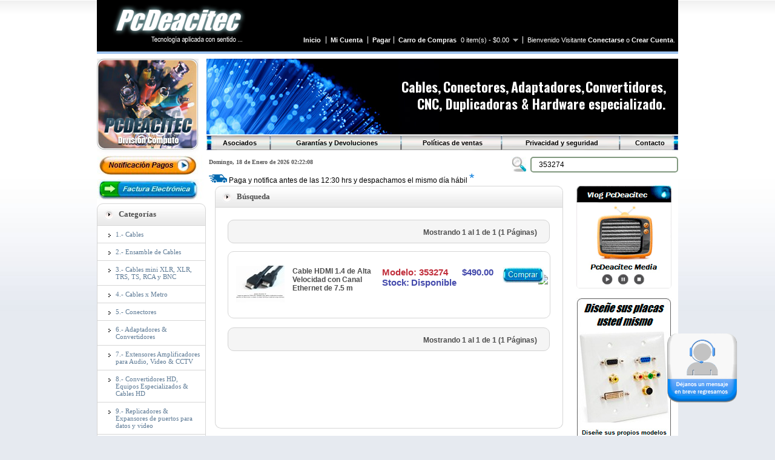

--- FILE ---
content_type: text/html; charset=UTF-8
request_url: http://www.pcdeacitec.com/index.php?route=product/search&filter_name=353274
body_size: 94679
content:
<?xml version="1.0" encoding="UTF-8"?>
<!DOCTYPE html PUBLIC "-//W3C//DTD XHTML 1.0 Strict//EN" "https://www.w3.org/TR/xhtml1/DTD/xhtml1-strict.dtd">
<html xmlns="https://www.w3.org/1999/xhtml" dir="ltr" lang="es" xml:lang="es" xmlns:fb="https://ogp.me/ns/fb#">
<head>
<title>Búsqueda</title>
<base href="http://www.pcdeacitec.com/" />
<meta name="viewport" content="width=device-width, initial-scale=1">
<!-- START FACEBOOK COMMENTS TAGS -->
<!-- STOP FACEBOOK COMMENTS TAGS -->
<link href="http://www.pcdeacitec.com/image/data/cart.png" rel="icon" />
<link rel="stylesheet" type="text/css" href="catalog/view/theme/sancart/stylesheet/stylesheet.css?v1.0.4.2" />
<link rel="stylesheet" type="text/css" href="catalog/view/theme/sancart/stylesheet/tooltipster.css" />
<link rel="stylesheet" type="text/css" href="catalog/view/theme/sancart/stylesheet/themes/tooltipster-shadow.css">
<link rel="stylesheet" href="https://maxcdn.bootstrapcdn.com/font-awesome/4.4.0/css/font-awesome.min.css">
<link rel="stylesheet" type="text/css" href="catalog/view/theme/sancart/stylesheet/bootstrap-tour-standalone.min.css">
<link rel="stylesheet" type="text/css" href="catalog/view/theme/sancart/stylesheet/jquery.modal.min.css">
<!--<script type="text/javascript" src="catalog/view/javascript/jquery/jquery-1.7.1.min.js"></script>-->
<script src="//ajax.googleapis.com/ajax/libs/jquery/1.7.1/jquery.min.js"></script>

<link href='//fonts.googleapis.com/css?family=Oswald:700' rel='stylesheet' type='text/css'>
<link rel="stylesheet" type="text/css" href="catalog/view/javascript/jquery/ui/themes/ui-lightness/jquery-ui-1.8.16.custom.css" />
<script type="text/javascript" src="catalog/view/javascript/jquery/ui/external/jquery.cookie.js"></script>
<script type="text/javascript" src="catalog/view/javascript/jquery/colorbox/jquery.colorbox.js"></script>
<link rel="stylesheet" type="text/css" href="catalog/view/javascript/jquery/colorbox/colorbox.css" media="screen" />
<script type="text/javascript" src="catalog/view/javascript/jquery/tabs.js"></script>
<script type="text/javascript" src="catalog/view/javascript/common.js"></script>
<script type="text/javascript" src="catalog/view/javascript/jquery.hcsticky-min.js"></script>
<script type="text/javascript" src="//www.pcdeacitec.com/tapas/js/jquery.scrollTo-1.4.3.1-min.js"></script>
<link href="catalog/view/javascript/facebox/facebox.css" media="screen" rel="stylesheet" type="text/css"/>
<script src="catalog/view/javascript/facebox/facebox.js" type="text/javascript"></script>
<script type="text/javascript" src="catalog/view/javascript/fadeSlideShow.js"></script>
<script type="text/javascript" src="catalog/view/javascript/jquery.tooltipster.min.js"></script>
<script type="text/javascript" src="catalog/view/javascript/jquery.modal.min.js"></script>
<script type="text/javascript" src="catalog/view/javascript/jquery.autocomplete.js"></script>
<script type="text/javascript">
jQuery(document).ready(function(){
	jQuery('#slideportada').fadeSlideShow({
		width: 150,
		height: 183
	});
});
</script>
<script type="text/javascript" src="catalog/view/javascript/jquery/jquery.cycle.js"></script>
<!--[if IE]>
	<link rel="stylesheet" type="text/css" href="catalog/view/theme/sancart/stylesheet/divvie.css" />
<![endif]-->
<!--[if IE 7]>
<link rel="stylesheet" type="text/css" href="catalog/view/theme/sancart/stylesheet/ie7.css" />
<![endif]-->
<!--[if lt IE 7]>
<link rel="stylesheet" type="text/css" href="catalog/view/theme/sancart/stylesheet/ie6.css" />
<script type="text/javascript" src="catalog/view/javascript/DD_belatedPNG_0.0.8a-min.js"></script>
<script type="text/javascript">
DD_belatedPNG.fix('#logo img');
</script>
<![endif]-->
<script src="catalog/view/javascript/jquery.spritespin.js" type="text/javascript"></script>
<style>
.expcatmm ul li:hover {background:#F5F5F5}
.expcatmm ul li ul {width:170px !important;border:1px solid #CED1D4 !important;}
.expcatmm ul li ul li + li {border-top:1px solid #DBDEE1 !important;}
.expcatmm ul li ul li {background:#EBEBEB !important;}
.expcatmm ul li ul li:hover {background:#9C9C9C !important;}
.expcatmm ul li ul li a, .expcatmm ul li ul li a:visited {padding:9px !important;color:#000000 !important;}
.expcatmm ul li ul li a:hover {color:#FFFFFF !important;}
.expcatmm {
z-index:1001 !important;
}
.expcatmm a, .expcatmm a:visited {
display:block !important;
}
.active2 {
font-weight:bold !important;
}
.expcatmm ul {
padding:0 !important;
list-style:none !important;
}
.expcatmm ul li {
position:relative !important;
}
.expcatmm ul li ul {
position:absolute !important;
top:-1px !important;
z-index:1002 !important;
}
.expcatmm ul li ul li {
padding:0px !important;
}
.expcatmm ul li ul {display: none !important;}
.expcatmm ul li:hover ul {display:block !important;}
.expcatmm ul li:hover ul li ul {display: none !important;}
.expcatmm ul li ul li ul {display: none !important;}
.expcatmm ul li ul li:hover ul {display:block !important;}
.expcatmm ul li ul li:hover ul li ul {display: none !important;}
.expcatmm ul li ul li ul li ul {display: none !important;}
.expcatmm ul li ul li ul li:hover ul {display:block !important;}
.expcatmm ul li ul li ul li:hover ul li ul {display: none !important;}
</style>            
<script>
  (function(i,s,o,g,r,a,m){i['GoogleAnalyticsObject']=r;i[r]=i[r]||function(){
  (i[r].q=i[r].q||[]).push(arguments)},i[r].l=1*new Date();a=s.createElement(o),
  m=s.getElementsByTagName(o)[0];a.async=1;a.src=g;m.parentNode.insertBefore(a,m)
  })(window,document,'script','//www.google-analytics.com/analytics.js','ga');

  ga('create', 'UA-42625522-1', 'pcdeacitec.com');
  ga('send', 'pageview');

</script><script>
$(window).load(function(){
	$("#tit1").animate({
		top: '30px',
		opacity: '1'
	});
	$("#tit2").delay(300).animate({
		top: '30px',
		opacity: '1'
	});
	$("#tit3").delay(600).animate({
		top: '30px',
		opacity: '1'
	});
	$("#tit4").delay(900).animate({
		top: '30px',
		opacity: '1'
	});
	$("#titulobajo").delay(1200).animate({
		right: '20px',
		opacity: '1',
	});
});
</script>
<script type="text/javascript">
//http://javascript.tunait.com/
//tunait@yahoo.com
function hora(){
	var fecha = new Date()
	var hora = fecha.getHours()
	var minuto = fecha.getMinutes()
	var segundo = fecha.getSeconds()
	if (hora < 10) {hora = "0" + hora}
	if (minuto < 10) {minuto = "0" + minuto}
	if (segundo < 10) {segundo = "0" + segundo}
	var horita = hora + ":" + minuto + ":" + segundo
	document.getElementById('hora').firstChild.nodeValue = horita
	tiempo = setTimeout('hora()',1000)
}
function inicio(){
	document.write('<span id="hora">')
	document.write ('000000</span>')
	hora()
}
</script>

<script type="text/javascript">
 function popup_window(url,w,h)
 {
 var width=w;
 var height=h;
 var from_top=0;
 var from_left=0;
 var toolbar='no';
 var location='no';
 var directories='no';
 var status='no';
 var menubar='no';
 var scrollbars='yes';
 var resizable='yes';
 var atts='width='+width+'show,height='+height+',top='+from_top+',screenY=';
 atts+= from_top+',left='+from_left+',screenX='+from_left+',toolbar='+toolbar;
 atts+=',location='+location+',directories='+directories+',status='+status;
 atts+=',menubar='+menubar+',scrollbars='+scrollbars+',resizable='+resizable;
 window.open(url,'win_name',atts);
 }
</script>
<script src="catalog/view/javascript/jquery/jquery.form.js"></script>
<!-- Start of  Zendesk Widget script 
<script id="ze-snippet" src="https://static.zdassets.com/ekr/snippet.js?key=9ec502a8-5794-4fe4-8c4d-507e3e3ae92d"> </script>
 End of  Zendesk Widget script -->
</head>
<body>
<!--<div id="navidad">
	<img src="image/cerrado.jpg">
</div>-->
<script type='text/javascript'>
var onWebChat={ar:[], set: function(a,b){if (typeof onWebChat_==='undefined'){this.ar.
push([a,b]);}else{onWebChat_.set(a,b);}},get:function(a){return(onWebChat_.get(a));},
w:(function(){ var ga=document.createElement('script'); ga.type = 'text/javascript';
ga.async=1;ga.src=('https:'==document.location.protocol?'https:':'http:') + 
'//www.onwebchat.com/clientchat/ebf9f5541b3c960c15e4726cba5aedc1';var s=
document.getElementsByTagName('script')[0];s.parentNode.insertBefore(ga,s);})()}
</script>
<div id="fb-root"></div>
<script>(function(d, s, id) {
  var js, fjs = d.getElementsByTagName(s)[0];
  if (d.getElementById(id)) return;
  js = d.createElement(s); js.id = id;
  js.src = "//connect.facebook.net/es_ES/all.js#xfbml=1&appId=329913297108918";
  fjs.parentNode.insertBefore(js, fjs);
}(document, 'script', 'facebook-jssdk'));</script>
<div id="container">
<!-- Header Top Starts -->
	<div id="header-top" class="clearfix">
	<!-- Welcome Message Starts -->
		<div id="welcome">
							Bienvenido Visitante <a href="https://www.pcdeacitec.com/index.php?route=account/login">Conectarse</a> o <a href="https://www.pcdeacitec.com/index.php?route=account/register">Crear Cuenta</a>.					</div>
	<!-- Welcome Message Ends -->
	<!-- Cart Starts -->
		<div id="cart">
  <div class="heading">
    <h4><a href="http://www.pcdeacitec.com/index.php?route=checkout/cart">Carro de Compras</a></h4>
    <a><span id="cart-total">0 item(s) - $0.00</span></a></div>
  <div class="content">
        <div class="empty">Su Carro de Compras está Vacío!</div>
      </div>
</div>
	<!-- Cart Ends -->
	<!-- Header Links Starts -->
		<a href="http://www.pcdeacitec.com/index.php?route=common/home"><img src="image/logopcdeacitec.png" style="float:left;" /></a><div class="links">
			<a href="http://www.pcdeacitec.com/index.php?route=common/home">Inicio</a>
			<!-- <a href="http://www.pcdeacitec.com/index.php?route=account/wishlist" id="wishlist_total">Lista Deseos (0)</a> -->
			<a href="https://www.pcdeacitec.com/index.php?route=account/account">Mi Cuenta</a>
			<!-- <a href="http://www.pcdeacitec.com/index.php?route=checkout/cart">Carro de Compras</a> -->
			<a href="https://www.pcdeacitec.com/index.php?route=checkout/checkout">Pagar</a>
		</div>
	<!-- Header Links Ends -->
	</div>
<!-- Header Top Ends -->
<!-- Header Starts -->
	<div id="header">
<div>
<table width="100%" cellspacing="0" cellpadding="0">
<tr>
<td width="170"><a href="http://www.pcdeacitec.com/index.php?route=common/home"><img src="image/logof.jpg" border="0" /></a></td>
<td colspan="2" valign="top" style="width:81%;"><div id="titulotop"><span id="tit1">Cables,</span> <span id="tit2">Conectores,</span> <span id="tit3">Adaptadores,</span> <span id="tit4">Convertidores,</span><div id="titulobajo">CNC, Duplicadoras & Hardware especializado.</div></div><div style="background: url(image/menu2.png) no-repeat;height:27px;width:100%;padding:2px;text-align:center;margin-top:0px;">
		  <!--<div class="centro"><div class="linkmenu"><div class="alto5"></div><a href="index.php?route=information/integradores" class="menuside">
		  	Integradores</a></div>
		  <div class="linkmenu"><div class="alto5"></div><a href="index.php?route=information/information&information_id=7" class="menuside">
		  	Garantias y Devoluciones</a></div>
		  <div class="linkmenu"><div class="alto5"></div><a href="index.php?route=information/information&information_id=8" class="menuside">
		  	Politicas de ventas y entregas</a></div>
		  <div class="linkmenu"><div class="alto5"></div><a href="index.php?route=information/information&information_id=3" class="menuside">
		  	Privacidad y seguridad</a></div>
		  <div class="linkmenu sinlinea"><div class="alto5"></div><a href="index.php?route=information/information&information_id=10" class="menuside">Contacto</a></div></div>-->
		  <ol class="menudis">
		  	<li><a href="index.php?route=information/integradores">Asociados</a></li>
		  	<li><a href="index.php?route=information/information&information_id=7">Garantías y Devoluciones</a></li>
		  	<li><a href="index.php?route=information/information&information_id=8">Políticas de ventas</a></li>
		  	<li><a href="index.php?route=information/information&information_id=3">Privacidad y seguridad</a></li>
		  	<li class="menucontacto"><a href="index.php?route=information/information&information_id=10">Contacto</a></li>
		  </ol>
		  </div></td>
</tr>
</table>
</div>
	<!-- Logo Starts -->
<!--	  		<div id="logo">
			<a href="http://www.pcdeacitec.com/index.php?route=common/home">
				<img src="http://www.pcdeacitec.com/image/data/logof.jpg" title="PcDeacitec" alt="PcDeacitec" />
			</a>
		</div>
	  -->
	<!-- Logo Ends -->
	<!-- Currency Starts -->
			<!-- Currency Ends -->
	<!-- Language Starts -->
			<!-- Language Ends -->
	<!-- Search Starts -->
<div style="position:absolute;top:165px;left:185px;color:#555;font-size:10px;font-family:Tahoma;font-weight:bold;">Domingo, 18 de Enero de 2026 <script type="text/javascript">inicio()</script></div>
<div class="leyendaEnvio">
	<img src="image/iconoenvios.png"> Paga y notifica antes de las 12:30 hrs y despachamos el mismo día hábil <a href="http://www.pcdeacitec.com/index.php?route=information/information&information_id=8" target="_blank">*</a>
</div>
		<div id="search">
			<div class="button-search"></div>
							<input type="text" name="filter_name" value="353274" />
					</div>
	<!-- Search Ends -->
	</div>
<!-- Header Ends -->
<!-- Menu Starts -->
<!-- 	<div id="menu">
	  <ul>
				<li><a href="http://www.pcdeacitec.com/index.php?route=product/category&amp;path=21">1.- Cables</a>
		  		  <div>
						<ul>
			  			  			  			  <li><a href="http://www.pcdeacitec.com/index.php?route=product/category&amp;path=21_339">Cables Camaras Foto &amp; Video &amp; Mp3</a></li>
			  			  			  			  <li><a href="http://www.pcdeacitec.com/index.php?route=product/category&amp;path=21_357">Cables DisplayPort &amp; Mini DisplayPort</a></li>
			  			  			  			  <li><a href="http://www.pcdeacitec.com/index.php?route=product/category&amp;path=21_42">Cables de Energí­a</a></li>
			  			  			  			  <li><a href="http://www.pcdeacitec.com/index.php?route=product/category&amp;path=21_43">Impresoras CEN, DB25</a></li>
			  			  			  			  <li><a href="http://www.pcdeacitec.com/index.php?route=product/category&amp;path=21_47">Cables USB</a></li>
			  			  			  			  <li><a href="http://www.pcdeacitec.com/index.php?route=product/category&amp;path=21_48">Datos DB9, DB25, Null</a></li>
			  			  			</ul>
						<ul>
			  			  			  			  <li><a href="http://www.pcdeacitec.com/index.php?route=product/category&amp;path=21_50">Cables Firewire</a></li>
			  			  			  			  <li><a href="http://www.pcdeacitec.com/index.php?route=product/category&amp;path=21_100">Cables VGA/SVGA</a></li>
			  			  			  			  <li><a href="http://www.pcdeacitec.com/index.php?route=product/category&amp;path=21_101">Cables S-Video</a></li>
			  			  			  			  <li><a href="http://www.pcdeacitec.com/index.php?route=product/category&amp;path=21_102">Cables HDMI</a></li>
			  			  			  			  <li><a href="http://www.pcdeacitec.com/index.php?route=product/category&amp;path=21_103">Video &amp; Audio Grado Estudio</a></li>
			  			  			  			  <li><a href="http://www.pcdeacitec.com/index.php?route=product/category&amp;path=21_123">Cables DVI</a></li>
			  			  			</ul>
						<ul>
			  			  			  			  <li><a href="http://www.pcdeacitec.com/index.php?route=product/category&amp;path=21_125">IDE plano y redondo</a></li>
			  			  			  			  <li><a href="http://www.pcdeacitec.com/index.php?route=product/category&amp;path=21_126">SATA e, I, L</a></li>
			  			  			  			  <li><a href="http://www.pcdeacitec.com/index.php?route=product/category&amp;path=21_151">Cables 3 en 1 KVM</a></li>
			  			  			  			  <li><a href="http://www.pcdeacitec.com/index.php?route=product/category&amp;path=21_241">Cables PS/2</a></li>
			  			  			  			  			  			  			</ul>
					  </div>
		  		</li>
			  </ul>
	</div>
 -->
<!-- Menu Ends -->
<div id="notification"></div>
<div id="column-left">
    <div id="banner0" class="banner">
      <div><a href="http://www.pcdeacitec.com/confirmar/"><img src="http://www.pcdeacitec.com/image/cache/data/notificacion-2-180x35.jpg" alt="Notificación" title="Notificación" /></a></div>
    </div>
<script type="text/javascript"><!--
$(document).ready(function() {
	$('#banner0 div:first-child').css('display', 'block');
});

var banner = function() {
	$('#banner0').cycle({
		before: function(current, next) {
			$(next).parent().height($(next).outerHeight());
		}
	});
}

setTimeout(banner, 2000);
//--></script>    <div id="banner1" class="banner">
      <div><a href="index.php?route=information/facturas"><img src="http://www.pcdeacitec.com/image/cache/data/boton_fact-180x35.jpg" alt="Facturas" title="Facturas" /></a></div>
    </div>
<script type="text/javascript"><!--
$(document).ready(function() {
	$('#banner1 div:first-child').css('display', 'block');
});

var banner = function() {
	$('#banner1').cycle({
		before: function(current, next) {
			$(next).parent().height($(next).outerHeight());
		}
	});
}

setTimeout(banner, 2000);
//--></script>    <div class="box">
  <div class="box-heading">Categorías</div>
  <div class="box-content">
    <div class="box-category expcatmm">
      
      <ul>
      
                <li>
        <a href="http://www.pcdeacitec.com/index.php?route=product/category&amp;path=21">1.- Cables</a>
        
                <ul style="left:100% !important">
          
                    <li>
          
          <a href="http://www.pcdeacitec.com/index.php?route=product/category&amp;path=21_339">Cables Camaras Foto &amp; Video &amp; Mp3</a>
            
                          <ul style="left:100% !important">
              
            	            	<li>
            	
              	<a href="http://www.pcdeacitec.com/index.php?route=product/category&amp;path=21_339_294">Cables Canon</a>

            	              	
		</li>
            	            	<li>
            	
              	<a href="http://www.pcdeacitec.com/index.php?route=product/category&amp;path=21_339_295">Cables Nikon </a>

            	              	
		</li>
            	            	<li>
            	
              	<a href="http://www.pcdeacitec.com/index.php?route=product/category&amp;path=21_339_296">Cables Olympus</a>

            	              	
		</li>
            	            	<li>
            	
              	<a href="http://www.pcdeacitec.com/index.php?route=product/category&amp;path=21_339_297">Cables Pentax</a>

            	              	
		</li>
            	            	<li>
            	
              	<a href="http://www.pcdeacitec.com/index.php?route=product/category&amp;path=21_339_298">Cables Sanyo</a>

            	              	
		</li>
            	            	<li>
            	
              	<a href="http://www.pcdeacitec.com/index.php?route=product/category&amp;path=21_339_299">Cables FujiFilm</a>

            	              	
		</li>
            	            	<li>
            	
              	<a href="http://www.pcdeacitec.com/index.php?route=product/category&amp;path=21_339_300">Cables Konica Minolta</a>

            	              	
		</li>
            	            	<li>
            	
              	<a href="http://www.pcdeacitec.com/index.php?route=product/category&amp;path=21_339_301">Cables Kodak </a>

            	              	
		</li>
            	            	<li>
            	
              	<a href="http://www.pcdeacitec.com/index.php?route=product/category&amp;path=21_339_302">Cables Sony</a>

            	              	
		</li>
            	            	<li>
            	
              	<a href="http://www.pcdeacitec.com/index.php?route=product/category&amp;path=21_339_303">Cables Samsung </a>

            	              	
		</li>
            	            	<li>
            	
              	<a href="http://www.pcdeacitec.com/index.php?route=product/category&amp;path=21_339_304">Cables Casio </a>

            	              	
		</li>
            	            	<li>
            	
              	<a href="http://www.pcdeacitec.com/index.php?route=product/category&amp;path=21_339_305">Cables Panasonic</a>

            	              	
		</li>
            	            	<li>
            	
              	<a href="http://www.pcdeacitec.com/index.php?route=product/category&amp;path=21_339_309">Cables Vivitar </a>

            	              	
		</li>
            	            	<li>
            	
              	<a href="http://www.pcdeacitec.com/index.php?route=product/category&amp;path=21_339_306">Cables JVC</a>

            	              	
		</li>
            	            	<li>
            	
              	<a href="http://www.pcdeacitec.com/index.php?route=product/category&amp;path=21_339_307">Cables Micro y Mini USB especial para camara</a>

            	              	
		</li>
            	            	<li>
            	
              	<a href="http://www.pcdeacitec.com/index.php?route=product/category&amp;path=21_339_308">Cables para Mp3 y Mp4</a>

            	              	
		</li>
            	              
              </ul>
                          
            </li>
                      <li>
          
          <a href="http://www.pcdeacitec.com/index.php?route=product/category&amp;path=21_357">Cables DisplayPort &amp; Mini DisplayPort</a>
            
                        
            </li>
                      <li>
          
          <a href="http://www.pcdeacitec.com/index.php?route=product/category&amp;path=21_42">Cables de Energí­a</a>
            
                        
            </li>
                      <li>
          
          <a href="http://www.pcdeacitec.com/index.php?route=product/category&amp;path=21_43">Impresoras CEN, DB25</a>
            
                        
            </li>
                      <li>
          
          <a href="http://www.pcdeacitec.com/index.php?route=product/category&amp;path=21_47">Cables USB</a>
            
                        
            </li>
                      <li>
          
          <a href="http://www.pcdeacitec.com/index.php?route=product/category&amp;path=21_48">Datos DB9, DB25, Null</a>
            
                        
            </li>
                      <li>
          
          <a href="http://www.pcdeacitec.com/index.php?route=product/category&amp;path=21_50">Cables Firewire</a>
            
                        
            </li>
                      <li>
          
          <a href="http://www.pcdeacitec.com/index.php?route=product/category&amp;path=21_100">Cables VGA/SVGA</a>
            
                        
            </li>
                      <li>
          
          <a href="http://www.pcdeacitec.com/index.php?route=product/category&amp;path=21_101">Cables S-Video</a>
            
                        
            </li>
                      <li>
          
          <a href="http://www.pcdeacitec.com/index.php?route=product/category&amp;path=21_102">Cables HDMI</a>
            
                          <ul style="left:100% !important">
              
            	            	<li>
            	
              	<a href="http://www.pcdeacitec.com/index.php?route=product/category&amp;path=21_102_471">HDMI 2.1, 8K@60Hz, 4k@120Hz, 48Gbps, 3D, UHD, HEC, eARC</a>

            	              	
		</li>
            	            	<li>
            	
              	<a href="http://www.pcdeacitec.com/index.php?route=product/category&amp;path=21_102_470">HDMI optico activo 4K@60Hz 18Gbps, 3D, UHD, HEC, ARC, Dolby Atmos, DTS, PCM</a>

            	              	
		</li>
            	            	<li>
            	
              	<a href="http://www.pcdeacitec.com/index.php?route=product/category&amp;path=21_102_465">HDMI 4K@30Hz 1080p a 10.2Gbps, 3D, UHD, HEC, ARC</a>

            	              	
		</li>
            	            	<li>
            	
              	<a href="http://www.pcdeacitec.com/index.php?route=product/category&amp;path=21_102_466">HDMI plano 4K@60Hz 1080p a 18Gbps, 3D, UHD, HEC, ARC</a>

            	              	
		</li>
            	            	<li>
            	
              	<a href="http://www.pcdeacitec.com/index.php?route=product/category&amp;path=21_102_468">HDMI 4K@30Hz 1080p a 10.2Gbps, UHD</a>

            	              	
		</li>
            	            	<li>
            	
              	<a href="http://www.pcdeacitec.com/index.php?route=product/category&amp;path=21_102_469">HDMI 1.3b@70Hz 1080p a 10.2Gbps, UHD</a>

            	              	
		</li>
            	            	<li>
            	
              	<a href="http://www.pcdeacitec.com/index.php?route=product/category&amp;path=21_102_472">HDMI 4K@60Hz 1080p a 18Gbps, 3D, UHD, HEC, ARC, CL3 retardante de fuego</a>

            	              	
		</li>
            	            	<li>
            	
              	<a href="http://www.pcdeacitec.com/index.php?route=product/category&amp;path=21_102_473">HDMI ultra delgado 4K@60Hz, 1080p, 18Gbps, 3D, UHD, HEC, ARC</a>

            	              	
		</li>
            	              
              </ul>
                          
            </li>
                      <li>
          
          <a href="http://www.pcdeacitec.com/index.php?route=product/category&amp;path=21_103">Video &amp; Audio Grado Estudio</a>
            
                        
            </li>
                      <li>
          
          <a href="http://www.pcdeacitec.com/index.php?route=product/category&amp;path=21_123">Cables DVI</a>
            
                        
            </li>
                      <li>
          
          <a href="http://www.pcdeacitec.com/index.php?route=product/category&amp;path=21_125">IDE plano y redondo</a>
            
                        
            </li>
                      <li>
          
          <a href="http://www.pcdeacitec.com/index.php?route=product/category&amp;path=21_126">SATA e, I, L</a>
            
                        
            </li>
                      <li>
          
          <a href="http://www.pcdeacitec.com/index.php?route=product/category&amp;path=21_151">Cables 3 en 1 KVM</a>
            
                        
            </li>
                      <li>
          
          <a href="http://www.pcdeacitec.com/index.php?route=product/category&amp;path=21_241">Cables PS/2</a>
            
                        
            </li>
                      
          </ul>
          	
	</li>
                <li>
        <a href="http://www.pcdeacitec.com/index.php?route=product/category&amp;path=441">2.- Ensamble de Cables </a>
        
                <ul style="left:100% !important">
          
                    <li>
          
          <a href="http://www.pcdeacitec.com/index.php?route=product/category&amp;path=441_279">Ensamble de Cables</a>
            
                        
            </li>
                      
          </ul>
          	
	</li>
                <li>
        <a href="http://www.pcdeacitec.com/index.php?route=product/category&amp;path=442">3.- Cables mini XLR, XLR, TRS, TS, RCA y BNC  </a>
        
        	
	</li>
                <li>
        <a href="http://www.pcdeacitec.com/index.php?route=product/category&amp;path=257">4.- Cables x Metro</a>
        
                <ul style="left:100% !important">
          
                    <li>
          
          <a href="http://www.pcdeacitec.com/index.php?route=product/category&amp;path=257_445">Cable BELDEN venta x m</a>
            
                        
            </li>
                      <li>
          
          <a href="http://www.pcdeacitec.com/index.php?route=product/category&amp;path=257_474">Cable PANDUIT venta x m</a>
            
                        
            </li>
                      <li>
          
          <a href="http://www.pcdeacitec.com/index.php?route=product/category&amp;path=257_446">Cable 3M venta x m</a>
            
                        
            </li>
                      <li>
          
          <a href="http://www.pcdeacitec.com/index.php?route=product/category&amp;path=257_447">Cable CONDUMEX venta x m</a>
            
                        
            </li>
                      <li>
          
          <a href="http://www.pcdeacitec.com/index.php?route=product/category&amp;path=257_464">Cable VIAKON venta x m </a>
            
                        
            </li>
                      <li>
          
          <a href="http://www.pcdeacitec.com/index.php?route=product/category&amp;path=257_444">Cable Control ARSA venta x m</a>
            
                        
            </li>
                      <li>
          
          <a href="http://www.pcdeacitec.com/index.php?route=product/category&amp;path=257_449">Cable Control Blindado ARSA (Mylar+ Malla) venta x m</a>
            
                        
            </li>
                      <li>
          
          <a href="http://www.pcdeacitec.com/index.php?route=product/category&amp;path=257_450">Cable Control Blindado ARSA (Mylar + Dren) venta x m</a>
            
                        
            </li>
                      <li>
          
          <a href="http://www.pcdeacitec.com/index.php?route=product/category&amp;path=257_451">Cable Multiconductor Instrumentación, Control y Señalización ARSA venta x m</a>
            
                        
            </li>
                      <li>
          
          <a href="http://www.pcdeacitec.com/index.php?route=product/category&amp;path=257_452">Cable Multiconductor Blindado ARSA (Mylar+ Malla) venta x m</a>
            
                        
            </li>
                      <li>
          
          <a href="http://www.pcdeacitec.com/index.php?route=product/category&amp;path=257_453">Cable Multiconductor ARSA venta x m</a>
            
                        
            </li>
                      <li>
          
          <a href="http://www.pcdeacitec.com/index.php?route=product/category&amp;path=257_454">Cable Blindado Multiconductor ARSA (Mylar+ Malla + Dren) venta x m</a>
            
                        
            </li>
                      <li>
          
          <a href="http://www.pcdeacitec.com/index.php?route=product/category&amp;path=257_448">Cable Blindado Multiconductor ARSA (Mylar+ Dren) venta x m</a>
            
                        
            </li>
                      <li>
          
          <a href="http://www.pcdeacitec.com/index.php?route=product/category&amp;path=257_455">Cable Multipar ARSA venta x m </a>
            
                        
            </li>
                      <li>
          
          <a href="http://www.pcdeacitec.com/index.php?route=product/category&amp;path=257_456">Cable Multipar Blindado ARSA (Mylar + Malla + Dren) venta x m</a>
            
                        
            </li>
                      <li>
          
          <a href="http://www.pcdeacitec.com/index.php?route=product/category&amp;path=257_457">Cable Multipar Blindado ARSA (Individual + General + Maylar + Malla + Dren) venta x m</a>
            
                        
            </li>
                      <li>
          
          <a href="http://www.pcdeacitec.com/index.php?route=product/category&amp;path=257_458">Cable Control Multiconductor con Relleno venta x m</a>
            
                        
            </li>
                      <li>
          
          <a href="http://www.pcdeacitec.com/index.php?route=product/category&amp;path=257_459">Cable Multiconductor Tipo TC ARSA venta x m</a>
            
                        
            </li>
                      <li>
          
          <a href="http://www.pcdeacitec.com/index.php?route=product/category&amp;path=257_460">Cable Extraflexible 105°C ARSA venta x m</a>
            
                        
            </li>
                      <li>
          
          <a href="http://www.pcdeacitec.com/index.php?route=product/category&amp;path=257_461">Cable para alambrado de tableros ARSA venta x m</a>
            
                        
            </li>
                      <li>
          
          <a href="http://www.pcdeacitec.com/index.php?route=product/category&amp;path=257_462">Cable coaxial tipo RG ARSA venta x m</a>
            
                        
            </li>
                      
          </ul>
          	
	</li>
                <li>
        <a href="http://www.pcdeacitec.com/index.php?route=product/category&amp;path=323">5.- Conectores</a>
        
        	
	</li>
                <li>
        <a href="http://www.pcdeacitec.com/index.php?route=product/category&amp;path=163">6.- Adaptadores &amp; Convertidores</a>
        
                <ul style="left:100% !important">
          
                    <li>
          
          <a href="http://www.pcdeacitec.com/index.php?route=product/category&amp;path=163_358">Adaptador DisplayPort &amp; Mini DisplayPort </a>
            
                        
            </li>
                      <li>
          
          <a href="http://www.pcdeacitec.com/index.php?route=product/category&amp;path=163_359">Adaptador Mini DVI</a>
            
                        
            </li>
                      <li>
          
          <a href="http://www.pcdeacitec.com/index.php?route=product/category&amp;path=163_106">UHF / VHF / FM y más...</a>
            
                        
            </li>
                      <li>
          
          <a href="http://www.pcdeacitec.com/index.php?route=product/category&amp;path=163_164">Adaptadores USB</a>
            
                        
            </li>
                      <li>
          
          <a href="http://www.pcdeacitec.com/index.php?route=product/category&amp;path=163_166">DB9,DB25,CEN36,HD15</a>
            
                        
            </li>
                      <li>
          
          <a href="http://www.pcdeacitec.com/index.php?route=product/category&amp;path=163_167">Adaptadores IDE</a>
            
                        
            </li>
                      <li>
          
          <a href="http://www.pcdeacitec.com/index.php?route=product/category&amp;path=163_168">Adaptores Sata</a>
            
                        
            </li>
                      <li>
          
          <a href="http://www.pcdeacitec.com/index.php?route=product/category&amp;path=163_169">Adaptadores SCSI</a>
            
                        
            </li>
                      <li>
          
          <a href="http://www.pcdeacitec.com/index.php?route=product/category&amp;path=163_170">Adaptadores HDMI</a>
            
                        
            </li>
                      <li>
          
          <a href="http://www.pcdeacitec.com/index.php?route=product/category&amp;path=163_171">Adaptadores VGA/SVGA</a>
            
                        
            </li>
                      <li>
          
          <a href="http://www.pcdeacitec.com/index.php?route=product/category&amp;path=163_172">Adaptadores DVI</a>
            
                        
            </li>
                      <li>
          
          <a href="http://www.pcdeacitec.com/index.php?route=product/category&amp;path=163_173">Adaptadores S-Video</a>
            
                        
            </li>
                      <li>
          
          <a href="http://www.pcdeacitec.com/index.php?route=product/category&amp;path=163_174">Adaptador Audio/Video</a>
            
                        
            </li>
                      <li>
          
          <a href="http://www.pcdeacitec.com/index.php?route=product/category&amp;path=163_243">Adaptadores Especiales</a>
            
                        
            </li>
                      
          </ul>
          	
	</li>
                <li>
        <a href="http://www.pcdeacitec.com/index.php?route=product/category&amp;path=230">7.- Extensores Amplificadores para Audio, Video &amp; CCTV</a>
        
        	
	</li>
                <li>
        <a href="http://www.pcdeacitec.com/index.php?route=product/category&amp;path=255">8.- Convertidores HD, Equipos Especializados &amp; Cables HD</a>
        
        	
	</li>
                <li>
        <a href="http://www.pcdeacitec.com/index.php?route=product/category&amp;path=437">9.- Replicadores &amp; Expansores de puertos para datos y video</a>
        
        	
	</li>
                <li>
        <a href="http://www.pcdeacitec.com/index.php?route=product/category&amp;path=122">10.- Switches &amp; Splitters de Video</a>
        
                <ul style="left:100% !important">
          
                    <li>
          
          <a href="http://www.pcdeacitec.com/index.php?route=product/category&amp;path=122_319">Switch &amp; Splitter TOSLINK </a>
            
                        
            </li>
                      <li>
          
          <a href="http://www.pcdeacitec.com/index.php?route=product/category&amp;path=122_52">Splitter &amp; Multiplex Video</a>
            
                        
            </li>
                      <li>
          
          <a href="http://www.pcdeacitec.com/index.php?route=product/category&amp;path=122_175">HUBs &amp; Multiplex USB</a>
            
                        
            </li>
                      <li>
          
          <a href="http://www.pcdeacitec.com/index.php?route=product/category&amp;path=122_178">Switcher de video</a>
            
                        
            </li>
                      <li>
          
          <a href="http://www.pcdeacitec.com/index.php?route=product/category&amp;path=122_179">Switch de datos</a>
            
                        
            </li>
                      <li>
          
          <a href="http://www.pcdeacitec.com/index.php?route=product/category&amp;path=122_245">Switch KVM</a>
            
                        
            </li>
                      
          </ul>
          	
	</li>
                <li>
        <a href="http://www.pcdeacitec.com/index.php?route=product/category&amp;path=249">11.- Placas &amp; Tapas &amp; FacePlate </a>
        
                <ul style="left:100% !important">
          
                    <li>
          
          <a href="http://www.pcdeacitec.com/index.php?route=product/category&amp;path=249_443">Placa Tapa Metálica Acero INOXIDABLE</a>
            
                        
            </li>
                      <li>
          
          <a href="http://www.pcdeacitec.com/index.php?route=product/category&amp;path=249_434">Placa Tapa Metálica Aluminio</a>
            
                        
            </li>
                      <li>
          
          <a href="http://www.pcdeacitec.com/index.php?route=product/category&amp;path=249_267">Placa Tapa VGA en ABS</a>
            
                        
            </li>
                      <li>
          
          <a href="http://www.pcdeacitec.com/index.php?route=product/category&amp;path=249_268">Placa Tapa HDMI en ABS</a>
            
                        
            </li>
                      <li>
          
          <a href="http://www.pcdeacitec.com/index.php?route=product/category&amp;path=249_270">Placa Tapa USB 2.0 &amp; USB 3.0 en ABS</a>
            
                        
            </li>
                      <li>
          
          <a href="http://www.pcdeacitec.com/index.php?route=product/category&amp;path=249_271">Placa Tapa RCA &amp; Audio 3.5 mm en ABS</a>
            
                        
            </li>
                      <li>
          
          <a href="http://www.pcdeacitec.com/index.php?route=product/category&amp;path=249_272">Tablero Panel en ABS</a>
            
                        
            </li>
                      <li>
          
          <a href="http://www.pcdeacitec.com/index.php?route=product/category&amp;path=249_273">Placa Tapa de inserto Keystone en ABS</a>
            
                        
            </li>
                      <li>
          
          <a href="http://www.pcdeacitec.com/index.php?route=product/category&amp;path=249_274">Cajas para instalación en ABS</a>
            
                        
            </li>
                      <li>
          
          <a href="http://www.pcdeacitec.com/index.php?route=product/category&amp;path=249_436">Otras Placas y Tapas</a>
            
                        
            </li>
                      
          </ul>
          	
	</li>
                <li>
        <a href="http://www.pcdeacitec.com/index.php?route=product/category&amp;path=253">12.- Cajas Multipuertos</a>
        
        	
	</li>
                <li>
        <a href="http://www.pcdeacitec.com/index.php?route=product/category&amp;path=414">13.- Apple Cables / Adaptadores</a>
        
        	
	</li>
                <li>
        <a href="http://www.pcdeacitec.com/index.php?route=product/category&amp;path=340">14.- Periféricos in/out para Pc y Laptop</a>
        
                <ul style="left:100% !important">
          
                    <li>
          
          <a href="http://www.pcdeacitec.com/index.php?route=product/category&amp;path=340_380">Accesorios para Portátiles</a>
            
                        
            </li>
                      <li>
          
          <a href="http://www.pcdeacitec.com/index.php?route=product/category&amp;path=340_344">Dispositivos de Entrada &amp; Salida</a>
            
                        
            </li>
                      <li>
          
          <a href="http://www.pcdeacitec.com/index.php?route=product/category&amp;path=340_347">Unidades Opticas</a>
            
                        
            </li>
                      
          </ul>
          	
	</li>
                <li>
        <a href="http://www.pcdeacitec.com/index.php?route=product/category&amp;path=317">15.- Pasta Térmica Arctic Silver</a>
        
        	
	</li>
                <li>
        <a href="http://www.pcdeacitec.com/index.php?route=product/category&amp;path=185">16.- Tarjetas PC &amp; Tarjetas Portatiles</a>
        
        	
	</li>
                <li>
        <a href="http://www.pcdeacitec.com/index.php?route=product/category&amp;path=258">17.- Equipos para RED: Activa &amp; Pasiva</a>
        
                <ul style="left:100% !important">
          
                    <li>
          
          <a href="http://www.pcdeacitec.com/index.php?route=product/category&amp;path=258_130">Access/Router Wireless</a>
            
                        
            </li>
                      <li>
          
          <a href="http://www.pcdeacitec.com/index.php?route=product/category&amp;path=258_138">Adaptadores de RED</a>
            
                        
            </li>
                      <li>
          
          <a href="http://www.pcdeacitec.com/index.php?route=product/category&amp;path=258_139">Tarjetas de RED</a>
            
                        
            </li>
                      <li>
          
          <a href="http://www.pcdeacitec.com/index.php?route=product/category&amp;path=258_140">Servidores de Impresión</a>
            
                        
            </li>
                      <li>
          
          <a href="http://www.pcdeacitec.com/index.php?route=product/category&amp;path=258_146">Ruteadores Alámbricos</a>
            
                        
            </li>
                      <li>
          
          <a href="http://www.pcdeacitec.com/index.php?route=product/category&amp;path=258_149">Switches para Datos</a>
            
                        
            </li>
                      <li>
          
          <a href="http://www.pcdeacitec.com/index.php?route=product/category&amp;path=258_154">Cables y PatchCord</a>
            
                        
            </li>
                      <li>
          
          <a href="http://www.pcdeacitec.com/index.php?route=product/category&amp;path=258_157">Plug y Jack</a>
            
                        
            </li>
                      <li>
          
          <a href="http://www.pcdeacitec.com/index.php?route=product/category&amp;path=258_159">Tapas y Caja para RED</a>
            
                        
            </li>
                      <li>
          
          <a href="http://www.pcdeacitec.com/index.php?route=product/category&amp;path=258_160">Herramientas</a>
            
                        
            </li>
                      <li>
          
          <a href="http://www.pcdeacitec.com/index.php?route=product/category&amp;path=258_161">Probadores</a>
            
                        
            </li>
                      <li>
          
          <a href="http://www.pcdeacitec.com/index.php?route=product/category&amp;path=258_239">Gabinetes y Racks</a>
            
                        
            </li>
                      
          </ul>
          	
	</li>
                <li>
        <a href="http://www.pcdeacitec.com/index.php?route=product/category&amp;path=312">18.- DUPLICADORAS de HDD, SSD, USB, SD, microSD &amp; Ópticos</a>
        
                <ul style="left:100% !important">
          
                    <li>
          
          <a href="http://www.pcdeacitec.com/index.php?route=product/category&amp;path=312_425">Duplicadoras DVD, CD, Mini CD &amp; BluRay</a>
            
                        
            </li>
                      <li>
          
          <a href="http://www.pcdeacitec.com/index.php?route=product/category&amp;path=312_427">Duplicadoras HDD &amp; SSD</a>
            
                        
            </li>
                      <li>
          
          <a href="http://www.pcdeacitec.com/index.php?route=product/category&amp;path=312_426">Duplicadoras SD &amp; Micro SD</a>
            
                        
            </li>
                      <li>
          
          <a href="http://www.pcdeacitec.com/index.php?route=product/category&amp;path=312_428">Duplicadoras USB</a>
            
                        
            </li>
                      <li>
          
          <a href="http://www.pcdeacitec.com/index.php?route=product/category&amp;path=312_429">Partes para grabadoras</a>
            
                        
            </li>
                      
          </ul>
          	
	</li>
                <li>
        <a href="http://www.pcdeacitec.com/index.php?route=product/category&amp;path=463">20.- Flejadoras Portátiles &amp; Accesorios</a>
        
        	
	</li>
                <li>
        <a href="http://www.pcdeacitec.com/index.php?route=product/category&amp;path=287">21.- CNC Mini Routers Desktop &amp; Impresoras 3D</a>
        
                <ul style="left:100% !important">
          
                    <li>
          
          <a href="http://www.pcdeacitec.com/index.php?route=product/category&amp;path=287_288">Equipos &amp; Kits</a>
            
                        
            </li>
                      <li>
          
          <a href="http://www.pcdeacitec.com/index.php?route=product/category&amp;path=287_289">Herramientas &amp; accesorios</a>
            
                        
            </li>
                      <li>
          
          <a href="http://www.pcdeacitec.com/index.php?route=product/category&amp;path=287_290">Partes</a>
            
                        
            </li>
                      
          </ul>
          	
	</li>
                <li>
        <a href="http://www.pcdeacitec.com/index.php?route=product/category&amp;path=310">22.- Químicos &amp; Consumibles</a>
        
        	
	</li>
                <li>
        <a href="http://www.pcdeacitec.com/index.php?route=product/category&amp;path=320">23.- REMATES</a>
        
        	
	</li>
              
      </ul>
      
    </div>
  </div>
</div>
    <div id="banner2" class="banner">
      <div><a href="index.php?route=information/information&amp;information_id=10"><img src="http://www.pcdeacitec.com/image/cache/data/porque-150x45.jpg" alt="Por qué Comprar" title="Por qué Comprar" /></a></div>
    </div>
<script type="text/javascript"><!--
$(document).ready(function() {
	$('#banner2 div:first-child').css('display', 'block');
});

var banner = function() {
	$('#banner2').cycle({
		before: function(current, next) {
			$(next).parent().height($(next).outerHeight());
		}
	});
}

setTimeout(banner, 2000);
//--></script>    <div id="banner3" class="banner">
      <div><a href="index.php?route=information/information&amp;information_id=10"><img src="http://www.pcdeacitec.com/image/cache/data/nvosoporte-151x296.jpg" alt="Soporte" title="Soporte" /></a></div>
    </div>
<script type="text/javascript"><!--
$(document).ready(function() {
	$('#banner3 div:first-child').css('display', 'block');
});

var banner = function() {
	$('#banner3').cycle({
		before: function(current, next) {
			$(next).parent().height($(next).outerHeight());
		}
	});
}

setTimeout(banner, 2000);
//--></script>    <div id="banner4" class="banner">
      <div><img src="http://www.pcdeacitec.com/image/cache/data/aceptamos-159x300.jpg" alt="Aceptamos" title="Aceptamos" /></div>
    </div>
<script type="text/javascript"><!--
$(document).ready(function() {
	$('#banner4 div:first-child').css('display', 'block');
});

var banner = function() {
	$('#banner4').cycle({
		before: function(current, next) {
			$(next).parent().height($(next).outerHeight());
		}
	});
}

setTimeout(banner, 2000);
//--></script>  </div>
 
<div id="column-right">
    <div id="banner5" class="banner">
      <div><a href="index.php?route=videos/videos"><img src="http://www.pcdeacitec.com/image/cache/data/44094/tv-159x171.gif" alt="PcDeacitec Media" title="PcDeacitec Media" /></a></div>
    </div>
<script type="text/javascript"><!--
$(document).ready(function() {
	$('#banner5 div:first-child').css('display', 'block');
});

var banner = function() {
	$('#banner5').cycle({
		before: function(current, next) {
			$(next).parent().height($(next).outerHeight());
		}
	});
}

setTimeout(banner, 2000);
//--></script>    <div>
    <div class="box-content">
    <div class="banner" style="margin-bottom:5px;margin-top:6px;text-align:center;"><a href="http://www.placasdepared.com/" target="_blank"><img src="image/bannertapas.jpg" /></a></div>

<p style="text-align: center;font-size:14px;font-weight:bold;font-style:italic;margin-bottom:5px;font-family:Arial;">Mostrador de Tienda</p>
  </div>
</div>
    <div id="banner6" class="banner">
      <div><a href="javascript:void(window.open('http://bit.ly/1kPabmF','name'));"><img src="http://www.pcdeacitec.com/image/cache/data/mapa-155x215.jpg" alt="Mapa" title="Mapa" /></a></div>
    </div>
<script type="text/javascript"><!--
$(document).ready(function() {
	$('#banner6 div:first-child').css('display', 'block');
});

var banner = function() {
	$('#banner6').cycle({
		before: function(current, next) {
			$(next).parent().height($(next).outerHeight());
		}
	});
}

setTimeout(banner, 2000);
//--></script>    <div>
    <div class="box-content">
    <p style="text-align: center;font-size:14px;font-weight:bold;font-style:italic;margin-bottom:5px;font-family:Arial;">Nuestros Clientes</p>

<div id="slideportada"><img height="205" src="image/clientes/1.jpg" width="168" /> <img height="205" src="image/clientes/2.jpg" width="168" /> <img height="205" src="image/clientes/3.jpg" width="168" /> <img height="205" src="image/clientes/4.jpg" width="168" /> <img height="205" src="image/clientes/75.jpg" width="168" /> <img height="205" src="image/clientes/5.jpg" width="168" /> <img height="205" src="image/clientes/6.jpg" width="168" /> <img height="205" src="image/clientes/76.jpg" width="168" /> <img height="205" src="image/clientes/7.jpg" width="168" /> <img height="205" src="image/clientes/8.jpg" width="168" /> <img height="205" src="image/clientes/77.jpg" width="168" /> <img height="205" src="image/clientes/9.jpg" width="168" /> <img height="205" src="image/clientes/10.jpg" width="168" /> <img height="205" src="image/clientes/78.jpg" width="168" /> <img height="205" src="image/clientes/11.jpg" width="168" /> <img height="205" src="image/clientes/12.jpg" width="168" /> <img height="205" src="image/clientes/13.jpg" width="168" /> <img height="205" src="image/clientes/14.jpg" width="168" /> <img height="205" src="image/clientes/15.jpg" width="168" /> <img height="205" src="image/clientes/16.jpg" width="168" /> <img height="205" src="image/clientes/79.jpg" width="168" /> <img height="205" src="image/clientes/17.jpg" width="168" /> <img height="205" src="image/clientes/18.jpg" width="168" /> <img height="205" src="image/clientes/80.jpg" width="168" /> <img height="205" src="image/clientes/19.jpg" width="168" /> <img height="205" src="image/clientes/20.jpg" width="168" /> <img height="205" src="image/clientes/81.jpg" width="168" /> <img height="205" src="image/clientes/21.jpg" width="168" /> <img height="205" src="image/clientes/22.jpg" width="168" /> <img height="205" src="image/clientes/82.jpg" width="168" /> <img height="205" src="image/clientes/23.jpg" width="168" /> <img height="205" src="image/clientes/24.jpg" width="168" /> <img height="205" src="image/clientes/83.jpg" width="168" /> <img height="205" src="image/clientes/25.jpg" width="168" /> <img height="205" src="image/clientes/26.jpg" width="168" /> <img height="205" src="image/clientes/84.jpg" width="168" /> <img height="205" src="image/clientes/27.jpg" width="168" /> <img height="205" src="image/clientes/28.jpg" width="168" /> <img height="205" src="image/clientes/85.jpg" width="168" /> <img height="205" src="image/clientes/29.jpg" width="168" /> <img height="205" src="image/clientes/30.jpg" width="168" /> <img height="205" src="image/clientes/86.jpg" width="168" /> <img height="205" src="image/clientes/31.jpg" width="168" /> <img height="205" src="image/clientes/32.jpg" width="168" /> <img height="205" src="image/clientes/87.jpg" width="168" /> <img height="205" src="image/clientes/33.jpg" width="168" /> <img height="205" src="image/clientes/88.jpg" width="168" /> <img height="205" src="image/clientes/89.jpg" width="168" /> <img height="205" src="image/clientes/34.jpg" width="168" /> <img height="205" src="image/clientes/35.jpg" width="168" /> <img height="205" src="image/clientes/36.jpg" width="168" /> <img height="205" src="image/clientes/37.jpg" width="168" /> <img height="205" src="image/clientes/38.jpg" width="168" /> <img height="205" src="image/clientes/39.jpg" width="168" /> <img height="205" src="image/clientes/90.jpg" width="168" /> <img height="205" src="image/clientes/40.jpg" width="168" /> <img height="205" src="image/clientes/41.jpg" width="168" /> <img height="205" src="image/clientes/42.jpg" width="168" /> <img height="205" src="image/clientes/91.jpg" width="168" /> <img height="205" src="image/clientes/43.jpg" width="168" /> <img height="205" src="image/clientes/44.jpg" width="168" /> <img height="205" src="image/clientes/92.jpg" width="168" /> <img height="205" src="image/clientes/45.jpg" width="168" /> <img height="205" src="image/clientes/46.jpg" width="168" /> <img height="205" src="image/clientes/47.jpg" width="168" /> <img height="205" src="image/clientes/93.jpg" width="168" /> <img height="205" src="image/clientes/48.jpg" width="168" /> <img height="205" src="image/clientes/49.jpg" width="168" /> <img height="205" src="image/clientes/50.jpg" width="168" /> <img height="205" src="image/clientes/51.jpg" width="168" /> <img height="205" src="image/clientes/52.jpg" width="168" /> <img height="205" src="image/clientes/94.jpg" width="168" /> <img height="205" src="image/clientes/95.jpg" width="168" /> <img height="205" src="image/clientes/96.jpg" width="168" /> <img height="205" src="image/clientes/53.jpg" width="168" /> <img height="205" src="image/clientes/54.jpg" width="168" /> <img height="205" src="image/clientes/55.jpg" width="168" /> <img height="205" src="image/clientes/56.jpg" width="168" /> <img height="205" src="image/clientes/57.jpg" width="168" /> <img height="205" src="image/clientes/58.jpg" width="168" /> <img height="205" src="image/clientes/59.jpg" width="168" /> <img height="205" src="image/clientes/97.jpg" width="168" /> <img height="205" src="image/clientes/60.jpg" width="168" /> <img height="205" src="image/clientes/61.jpg" width="168" /> <img height="205" src="image/clientes/98.jpg" width="168" /> <img height="205" src="image/clientes/99.jpg" width="168" /> <img height="205" src="image/clientes/62.jpg" width="168" /> <img height="205" src="image/clientes/63.jpg" width="168" /> <img height="205" src="image/clientes/64.jpg" width="168" /> <img height="205" src="image/clientes/66.jpg" width="168" /> <img height="205" src="image/clientes/67.jpg" width="168" /> <img height="205" src="image/clientes/100.jpg" width="168" /> <img height="205" src="image/clientes/68.jpg" width="168" /> <img height="205" src="image/clientes/69.jpg" width="168" /> <img height="205" src="image/clientes/70.jpg" width="168" /> <img height="205" src="image/clientes/101.jpg" width="168" /> <img height="205" src="image/clientes/71.jpg" width="168" /> <img height="205" src="image/clientes/72.jpg" width="168" /> <img height="205" src="image/clientes/73.jpg" width="168" /> <img height="205" src="image/clientes/74.jpg" width="168" /> <img height="205" src="image/clientes/102.jpg" width="168" /> <img height="205" src="image/clientes/103.jpg" width="168" /> <img height="205" src="image/clientes/104.jpg" width="168" /></div>
  </div>
</div>
    <div id="banner7" class="banner">
      <div><a href="index.php?route=information/information&amp;information_id=9"><img src="http://www.pcdeacitec.com/image/cache/data/index_btn_2-165x72.jpg" alt="Comprar" title="Comprar" /></a></div>
    </div>
<script type="text/javascript"><!--
$(document).ready(function() {
	$('#banner7 div:first-child').css('display', 'block');
});

var banner = function() {
	$('#banner7').cycle({
		before: function(current, next) {
			$(next).parent().height($(next).outerHeight());
		}
	});
}

setTimeout(banner, 2000);
//--></script>    <div>
    <div class="box-content">
    <div class="buscadortraxxas"><img src="http://www.pcdeacitec.com/image/buscadortraxxas.jpg" />
<div class="formatraxxas">
<p>Tus Claves Traxxas:</p>

<form action="index.php" method="get" name="search"><input name="route" type="hidden" value="product/search" /> <input class="rutatraxxas" name="filter_name" placeholder="TRA1994, TRA1937,..." type="text" value="" /> <input name="traxxas" type="hidden" value="verdad" />
<div class="buscartraxxas"><input type="submit" value="Buscar" /></div>
</form>
</div>
</div>

<div class="banner" style="text-align:center;"><img src="http://www.pcdeacitec.com/image/cache/data/estafeta-159x223.gif" /></div>
<script language="JavaScript">
function Validacion(theForm)
{

	if (theForm.idGuia.value == "")
	{
		alert("Número de guía es dato requerido");	
		theForm.idGuia.focus();	
		return(false);	
	}
	else
		if (theForm.idGuia.value.length < 12)
		{
			alert("Guía no válida");	
			theForm.idGuia.focus();	
			return(false);
		}
}
          </script>

<form action="http://rastreo3.estafeta.com/RastreoWebInternet/consultaEnvio.do" method="post" name="FrontPage_Form1" onsubmit="return Validacion(this)" target="_blank">
<table align="center" bgcolor="#5E678A" border="0" bordercolor="#5E678A" bordercolorlight="#5E678A" cellpadding="2" cellspacing="1" style="text-align:center; float:middle; margin-left:15px;margin-top:5px;margin-bottom:15px;" width="150">
	<tbody>
		<tr valign="top">
			<td><img src="http://pcdeacitec.com/images/estafeta.jpg" /></td>
		</tr>
		<tr align="center" bgcolor="#5E678A" valign="top">
			<td><a href="javascript: document.getElementsByName('FrontPage_Form1')[0].submit();"><img border="0" height="26" src="http://pcdeacitec.com/images/factura/btn_rastreo.jpg" width="98" /></a>
			<p style="margin-bottom:0px;"><font color="#FFFFFF" face="Verdana, Arial, Helvetica, sans-serif" size="1"><b>envíos por Internet</b></font></p>
			</td>
		</tr>
		<tr align="center" valign="top">
			<td><input name="idioma" type="hidden" value="es" /> <input name="dispatch" type="hidden" value="doRastreoInternet" /> <input name="tipoGuia" type="hidden" value="REFERENCE" /><br />
			<textarea cols="11" name="guias" rows="2" style="width:125px;" wrap="off"></textarea></td>
		</tr>
	</tbody>
	<tbody>
		<tr align="center" bgcolor="#E7E7DE" valign="top">
			<td height="35">
			<div align="left">
			<p style="margin-bottom:0px;"><font color="#000000" face="Verdana, Arial, Helvetica, sans-serif" size="1"><b>Sólo un número de guía<br />
			(10 dígitos) por línea</b></font></p>
			</div>
			</td>
		</tr>
		<tr align="right" bgcolor="#B5AD9C" valign="top">
			<td height="10">&nbsp;</td>
		</tr>
	</tbody>
</table>
</form>

<form action="https://www.fedex.com/apps/fedextrack/" method="get" target="_blank">
<table align="center" bgcolor="#5E678A" border="0" bordercolor="#5E678A" bordercolorlight="#5E678A" cellpadding="2" cellspacing="1" style="text-align:center; float:middle; margin-left:15px;margin-top:5px;margin-bottom:15px;" width="150">
	<tbody>
		<tr valign="top">
			<td><img src="http://pcdeacitec.com/images/fedex.jpg" /></td>
		</tr>
		<tr align="center" bgcolor="#4d148c" valign="top">
			<td><input name="imageField" type="submit" value="Rastrear" />
			<p style="margin-bottom:0px;"><font color="#FFFFFF" face="Verdana, Arial, Helvetica, sans-serif" size="1"><b>envíos por Internet</b></font></p>
			</td>
		</tr>
		<tr align="center" valign="top">
			<td><textarea cols="11" name="tracknumbers" rows="2" style="width:125px;" wrap="off"></textarea><input name="action" type="hidden" value="track" /> <input name="language" type="hidden" value="spanish" /> <input name="cntry_code" type="hidden" value="mx" /> <input name="mps" type="hidden" value="y" /> <input name="ascend_header" type="hidden" value="1" /></td>
		</tr>
	</tbody>
	<tbody>
		<tr align="center" bgcolor="#E7E7DE" valign="top">
			<td height="35">
			<div align="left">
			<p style="margin-bottom:0px;"><font color="#000000" face="Verdana, Arial, Helvetica, sans-serif" size="1"><b>Sólo un número de guía por línea</b></font></p>
			</div>
			</td>
		</tr>
		<tr align="right" bgcolor="#B5AD9C" valign="top">
			<td height="10">&nbsp;</td>
		</tr>
	</tbody>
</table>
</form>
  </div>
</div>
  </div>
<div id="content">  <div class="breadcrumb">
        <a href="http://www.pcdeacitec.com/index.php?route=common/home">Inicio</a>
         &raquo; <a href="http://www.pcdeacitec.com/index.php?route=product/search&amp;filter_name=353274">Búsqueda</a>
      </div>
  <h1>Búsqueda</h1><div class="padding20">
  <!--<b>Criterio de Búsqueda</b>
  <div class="content">
    <p>Búsqueda:            <input type="text" name="filter_name" value="353274" />
            <select name="filter_category_id">
        <option value="0">Todas las Categorías</option>
                        <option value="21">1.- Cables</option>
                                <option value="339">&nbsp;&nbsp;&nbsp;&nbsp;&nbsp;&nbsp;Cables Camaras Foto &amp; Video &amp; Mp3</option>
                                <option value="294">&nbsp;&nbsp;&nbsp;&nbsp;&nbsp;&nbsp;&nbsp;&nbsp;&nbsp;&nbsp;&nbsp;&nbsp;Cables Canon</option>
                                <option value="295">&nbsp;&nbsp;&nbsp;&nbsp;&nbsp;&nbsp;&nbsp;&nbsp;&nbsp;&nbsp;&nbsp;&nbsp;Cables Nikon </option>
                                <option value="296">&nbsp;&nbsp;&nbsp;&nbsp;&nbsp;&nbsp;&nbsp;&nbsp;&nbsp;&nbsp;&nbsp;&nbsp;Cables Olympus</option>
                                <option value="297">&nbsp;&nbsp;&nbsp;&nbsp;&nbsp;&nbsp;&nbsp;&nbsp;&nbsp;&nbsp;&nbsp;&nbsp;Cables Pentax</option>
                                <option value="298">&nbsp;&nbsp;&nbsp;&nbsp;&nbsp;&nbsp;&nbsp;&nbsp;&nbsp;&nbsp;&nbsp;&nbsp;Cables Sanyo</option>
                                <option value="299">&nbsp;&nbsp;&nbsp;&nbsp;&nbsp;&nbsp;&nbsp;&nbsp;&nbsp;&nbsp;&nbsp;&nbsp;Cables FujiFilm</option>
                                <option value="300">&nbsp;&nbsp;&nbsp;&nbsp;&nbsp;&nbsp;&nbsp;&nbsp;&nbsp;&nbsp;&nbsp;&nbsp;Cables Konica Minolta</option>
                                <option value="301">&nbsp;&nbsp;&nbsp;&nbsp;&nbsp;&nbsp;&nbsp;&nbsp;&nbsp;&nbsp;&nbsp;&nbsp;Cables Kodak </option>
                                <option value="302">&nbsp;&nbsp;&nbsp;&nbsp;&nbsp;&nbsp;&nbsp;&nbsp;&nbsp;&nbsp;&nbsp;&nbsp;Cables Sony</option>
                                <option value="303">&nbsp;&nbsp;&nbsp;&nbsp;&nbsp;&nbsp;&nbsp;&nbsp;&nbsp;&nbsp;&nbsp;&nbsp;Cables Samsung </option>
                                <option value="304">&nbsp;&nbsp;&nbsp;&nbsp;&nbsp;&nbsp;&nbsp;&nbsp;&nbsp;&nbsp;&nbsp;&nbsp;Cables Casio </option>
                                <option value="305">&nbsp;&nbsp;&nbsp;&nbsp;&nbsp;&nbsp;&nbsp;&nbsp;&nbsp;&nbsp;&nbsp;&nbsp;Cables Panasonic</option>
                                <option value="309">&nbsp;&nbsp;&nbsp;&nbsp;&nbsp;&nbsp;&nbsp;&nbsp;&nbsp;&nbsp;&nbsp;&nbsp;Cables Vivitar </option>
                                <option value="306">&nbsp;&nbsp;&nbsp;&nbsp;&nbsp;&nbsp;&nbsp;&nbsp;&nbsp;&nbsp;&nbsp;&nbsp;Cables JVC</option>
                                <option value="307">&nbsp;&nbsp;&nbsp;&nbsp;&nbsp;&nbsp;&nbsp;&nbsp;&nbsp;&nbsp;&nbsp;&nbsp;Cables Micro y Mini USB especial para camara</option>
                                <option value="308">&nbsp;&nbsp;&nbsp;&nbsp;&nbsp;&nbsp;&nbsp;&nbsp;&nbsp;&nbsp;&nbsp;&nbsp;Cables para Mp3 y Mp4</option>
                                        <option value="357">&nbsp;&nbsp;&nbsp;&nbsp;&nbsp;&nbsp;Cables DisplayPort &amp; Mini DisplayPort</option>
                                        <option value="42">&nbsp;&nbsp;&nbsp;&nbsp;&nbsp;&nbsp;Cables de Energí­a</option>
                                        <option value="43">&nbsp;&nbsp;&nbsp;&nbsp;&nbsp;&nbsp;Impresoras CEN, DB25</option>
                                        <option value="47">&nbsp;&nbsp;&nbsp;&nbsp;&nbsp;&nbsp;Cables USB</option>
                                        <option value="48">&nbsp;&nbsp;&nbsp;&nbsp;&nbsp;&nbsp;Datos DB9, DB25, Null</option>
                                        <option value="50">&nbsp;&nbsp;&nbsp;&nbsp;&nbsp;&nbsp;Cables Firewire</option>
                                        <option value="100">&nbsp;&nbsp;&nbsp;&nbsp;&nbsp;&nbsp;Cables VGA/SVGA</option>
                                        <option value="101">&nbsp;&nbsp;&nbsp;&nbsp;&nbsp;&nbsp;Cables S-Video</option>
                                        <option value="102">&nbsp;&nbsp;&nbsp;&nbsp;&nbsp;&nbsp;Cables HDMI</option>
                                <option value="471">&nbsp;&nbsp;&nbsp;&nbsp;&nbsp;&nbsp;&nbsp;&nbsp;&nbsp;&nbsp;&nbsp;&nbsp;HDMI 2.1, 8K@60Hz, 4k@120Hz, 48Gbps, 3D, UHD, HEC, eARC</option>
                                <option value="470">&nbsp;&nbsp;&nbsp;&nbsp;&nbsp;&nbsp;&nbsp;&nbsp;&nbsp;&nbsp;&nbsp;&nbsp;HDMI optico activo 4K@60Hz 18Gbps, 3D, UHD, HEC, ARC, Dolby Atmos, DTS, PCM</option>
                                <option value="465">&nbsp;&nbsp;&nbsp;&nbsp;&nbsp;&nbsp;&nbsp;&nbsp;&nbsp;&nbsp;&nbsp;&nbsp;HDMI 4K@30Hz 1080p a 10.2Gbps, 3D, UHD, HEC, ARC</option>
                                <option value="466">&nbsp;&nbsp;&nbsp;&nbsp;&nbsp;&nbsp;&nbsp;&nbsp;&nbsp;&nbsp;&nbsp;&nbsp;HDMI plano 4K@60Hz 1080p a 18Gbps, 3D, UHD, HEC, ARC</option>
                                <option value="468">&nbsp;&nbsp;&nbsp;&nbsp;&nbsp;&nbsp;&nbsp;&nbsp;&nbsp;&nbsp;&nbsp;&nbsp;HDMI 4K@30Hz 1080p a 10.2Gbps, UHD</option>
                                <option value="469">&nbsp;&nbsp;&nbsp;&nbsp;&nbsp;&nbsp;&nbsp;&nbsp;&nbsp;&nbsp;&nbsp;&nbsp;HDMI 1.3b@70Hz 1080p a 10.2Gbps, UHD</option>
                                <option value="472">&nbsp;&nbsp;&nbsp;&nbsp;&nbsp;&nbsp;&nbsp;&nbsp;&nbsp;&nbsp;&nbsp;&nbsp;HDMI 4K@60Hz 1080p a 18Gbps, 3D, UHD, HEC, ARC, CL3 retardante de fuego</option>
                                <option value="473">&nbsp;&nbsp;&nbsp;&nbsp;&nbsp;&nbsp;&nbsp;&nbsp;&nbsp;&nbsp;&nbsp;&nbsp;HDMI ultra delgado 4K@60Hz, 1080p, 18Gbps, 3D, UHD, HEC, ARC</option>
                                        <option value="103">&nbsp;&nbsp;&nbsp;&nbsp;&nbsp;&nbsp;Video &amp; Audio Grado Estudio</option>
                                        <option value="123">&nbsp;&nbsp;&nbsp;&nbsp;&nbsp;&nbsp;Cables DVI</option>
                                        <option value="125">&nbsp;&nbsp;&nbsp;&nbsp;&nbsp;&nbsp;IDE plano y redondo</option>
                                        <option value="126">&nbsp;&nbsp;&nbsp;&nbsp;&nbsp;&nbsp;SATA e, I, L</option>
                                        <option value="151">&nbsp;&nbsp;&nbsp;&nbsp;&nbsp;&nbsp;Cables 3 en 1 KVM</option>
                                        <option value="241">&nbsp;&nbsp;&nbsp;&nbsp;&nbsp;&nbsp;Cables PS/2</option>
                                                <option value="441">2.- Ensamble de Cables </option>
                                <option value="279">&nbsp;&nbsp;&nbsp;&nbsp;&nbsp;&nbsp;Ensamble de Cables</option>
                                                <option value="442">3.- Cables mini XLR, XLR, TRS, TS, RCA y BNC  </option>
                                        <option value="257">4.- Cables x Metro</option>
                                <option value="445">&nbsp;&nbsp;&nbsp;&nbsp;&nbsp;&nbsp;Cable BELDEN venta x m</option>
                                        <option value="474">&nbsp;&nbsp;&nbsp;&nbsp;&nbsp;&nbsp;Cable PANDUIT venta x m</option>
                                        <option value="446">&nbsp;&nbsp;&nbsp;&nbsp;&nbsp;&nbsp;Cable 3M venta x m</option>
                                        <option value="447">&nbsp;&nbsp;&nbsp;&nbsp;&nbsp;&nbsp;Cable CONDUMEX venta x m</option>
                                        <option value="464">&nbsp;&nbsp;&nbsp;&nbsp;&nbsp;&nbsp;Cable VIAKON venta x m </option>
                                        <option value="444">&nbsp;&nbsp;&nbsp;&nbsp;&nbsp;&nbsp;Cable Control ARSA venta x m</option>
                                        <option value="449">&nbsp;&nbsp;&nbsp;&nbsp;&nbsp;&nbsp;Cable Control Blindado ARSA (Mylar+ Malla) venta x m</option>
                                        <option value="450">&nbsp;&nbsp;&nbsp;&nbsp;&nbsp;&nbsp;Cable Control Blindado ARSA (Mylar + Dren) venta x m</option>
                                        <option value="451">&nbsp;&nbsp;&nbsp;&nbsp;&nbsp;&nbsp;Cable Multiconductor Instrumentación, Control y Señalización ARSA venta x m</option>
                                        <option value="452">&nbsp;&nbsp;&nbsp;&nbsp;&nbsp;&nbsp;Cable Multiconductor Blindado ARSA (Mylar+ Malla) venta x m</option>
                                        <option value="453">&nbsp;&nbsp;&nbsp;&nbsp;&nbsp;&nbsp;Cable Multiconductor ARSA venta x m</option>
                                        <option value="454">&nbsp;&nbsp;&nbsp;&nbsp;&nbsp;&nbsp;Cable Blindado Multiconductor ARSA (Mylar+ Malla + Dren) venta x m</option>
                                        <option value="448">&nbsp;&nbsp;&nbsp;&nbsp;&nbsp;&nbsp;Cable Blindado Multiconductor ARSA (Mylar+ Dren) venta x m</option>
                                        <option value="455">&nbsp;&nbsp;&nbsp;&nbsp;&nbsp;&nbsp;Cable Multipar ARSA venta x m </option>
                                        <option value="456">&nbsp;&nbsp;&nbsp;&nbsp;&nbsp;&nbsp;Cable Multipar Blindado ARSA (Mylar + Malla + Dren) venta x m</option>
                                        <option value="457">&nbsp;&nbsp;&nbsp;&nbsp;&nbsp;&nbsp;Cable Multipar Blindado ARSA (Individual + General + Maylar + Malla + Dren) venta x m</option>
                                        <option value="458">&nbsp;&nbsp;&nbsp;&nbsp;&nbsp;&nbsp;Cable Control Multiconductor con Relleno venta x m</option>
                                        <option value="459">&nbsp;&nbsp;&nbsp;&nbsp;&nbsp;&nbsp;Cable Multiconductor Tipo TC ARSA venta x m</option>
                                        <option value="460">&nbsp;&nbsp;&nbsp;&nbsp;&nbsp;&nbsp;Cable Extraflexible 105°C ARSA venta x m</option>
                                        <option value="461">&nbsp;&nbsp;&nbsp;&nbsp;&nbsp;&nbsp;Cable para alambrado de tableros ARSA venta x m</option>
                                        <option value="462">&nbsp;&nbsp;&nbsp;&nbsp;&nbsp;&nbsp;Cable coaxial tipo RG ARSA venta x m</option>
                                                <option value="323">5.- Conectores</option>
                                        <option value="163">6.- Adaptadores &amp; Convertidores</option>
                                <option value="358">&nbsp;&nbsp;&nbsp;&nbsp;&nbsp;&nbsp;Adaptador DisplayPort &amp; Mini DisplayPort </option>
                                        <option value="359">&nbsp;&nbsp;&nbsp;&nbsp;&nbsp;&nbsp;Adaptador Mini DVI</option>
                                        <option value="106">&nbsp;&nbsp;&nbsp;&nbsp;&nbsp;&nbsp;UHF / VHF / FM y más...</option>
                                        <option value="164">&nbsp;&nbsp;&nbsp;&nbsp;&nbsp;&nbsp;Adaptadores USB</option>
                                        <option value="166">&nbsp;&nbsp;&nbsp;&nbsp;&nbsp;&nbsp;DB9,DB25,CEN36,HD15</option>
                                        <option value="167">&nbsp;&nbsp;&nbsp;&nbsp;&nbsp;&nbsp;Adaptadores IDE</option>
                                        <option value="168">&nbsp;&nbsp;&nbsp;&nbsp;&nbsp;&nbsp;Adaptores Sata</option>
                                        <option value="169">&nbsp;&nbsp;&nbsp;&nbsp;&nbsp;&nbsp;Adaptadores SCSI</option>
                                        <option value="170">&nbsp;&nbsp;&nbsp;&nbsp;&nbsp;&nbsp;Adaptadores HDMI</option>
                                        <option value="171">&nbsp;&nbsp;&nbsp;&nbsp;&nbsp;&nbsp;Adaptadores VGA/SVGA</option>
                                        <option value="172">&nbsp;&nbsp;&nbsp;&nbsp;&nbsp;&nbsp;Adaptadores DVI</option>
                                        <option value="173">&nbsp;&nbsp;&nbsp;&nbsp;&nbsp;&nbsp;Adaptadores S-Video</option>
                                        <option value="174">&nbsp;&nbsp;&nbsp;&nbsp;&nbsp;&nbsp;Adaptador Audio/Video</option>
                                        <option value="243">&nbsp;&nbsp;&nbsp;&nbsp;&nbsp;&nbsp;Adaptadores Especiales</option>
                                                <option value="230">7.- Extensores Amplificadores para Audio, Video &amp; CCTV</option>
                                        <option value="255">8.- Convertidores HD, Equipos Especializados &amp; Cables HD</option>
                                        <option value="437">9.- Replicadores &amp; Expansores de puertos para datos y video</option>
                                        <option value="122">10.- Switches &amp; Splitters de Video</option>
                                <option value="319">&nbsp;&nbsp;&nbsp;&nbsp;&nbsp;&nbsp;Switch &amp; Splitter TOSLINK </option>
                                        <option value="52">&nbsp;&nbsp;&nbsp;&nbsp;&nbsp;&nbsp;Splitter &amp; Multiplex Video</option>
                                        <option value="175">&nbsp;&nbsp;&nbsp;&nbsp;&nbsp;&nbsp;HUBs &amp; Multiplex USB</option>
                                        <option value="178">&nbsp;&nbsp;&nbsp;&nbsp;&nbsp;&nbsp;Switcher de video</option>
                                        <option value="179">&nbsp;&nbsp;&nbsp;&nbsp;&nbsp;&nbsp;Switch de datos</option>
                                        <option value="245">&nbsp;&nbsp;&nbsp;&nbsp;&nbsp;&nbsp;Switch KVM</option>
                                                <option value="249">11.- Placas &amp; Tapas &amp; FacePlate </option>
                                <option value="443">&nbsp;&nbsp;&nbsp;&nbsp;&nbsp;&nbsp;Placa Tapa Metálica Acero INOXIDABLE</option>
                                        <option value="434">&nbsp;&nbsp;&nbsp;&nbsp;&nbsp;&nbsp;Placa Tapa Metálica Aluminio</option>
                                        <option value="267">&nbsp;&nbsp;&nbsp;&nbsp;&nbsp;&nbsp;Placa Tapa VGA en ABS</option>
                                        <option value="268">&nbsp;&nbsp;&nbsp;&nbsp;&nbsp;&nbsp;Placa Tapa HDMI en ABS</option>
                                        <option value="270">&nbsp;&nbsp;&nbsp;&nbsp;&nbsp;&nbsp;Placa Tapa USB 2.0 &amp; USB 3.0 en ABS</option>
                                        <option value="271">&nbsp;&nbsp;&nbsp;&nbsp;&nbsp;&nbsp;Placa Tapa RCA &amp; Audio 3.5 mm en ABS</option>
                                        <option value="272">&nbsp;&nbsp;&nbsp;&nbsp;&nbsp;&nbsp;Tablero Panel en ABS</option>
                                        <option value="273">&nbsp;&nbsp;&nbsp;&nbsp;&nbsp;&nbsp;Placa Tapa de inserto Keystone en ABS</option>
                                        <option value="274">&nbsp;&nbsp;&nbsp;&nbsp;&nbsp;&nbsp;Cajas para instalación en ABS</option>
                                        <option value="436">&nbsp;&nbsp;&nbsp;&nbsp;&nbsp;&nbsp;Otras Placas y Tapas</option>
                                                <option value="253">12.- Cajas Multipuertos</option>
                                        <option value="414">13.- Apple Cables / Adaptadores</option>
                                        <option value="340">14.- Periféricos in/out para Pc y Laptop</option>
                                <option value="380">&nbsp;&nbsp;&nbsp;&nbsp;&nbsp;&nbsp;Accesorios para Portátiles</option>
                                        <option value="344">&nbsp;&nbsp;&nbsp;&nbsp;&nbsp;&nbsp;Dispositivos de Entrada &amp; Salida</option>
                                        <option value="347">&nbsp;&nbsp;&nbsp;&nbsp;&nbsp;&nbsp;Unidades Opticas</option>
                                                <option value="317">15.- Pasta Térmica Arctic Silver</option>
                                        <option value="185">16.- Tarjetas PC &amp; Tarjetas Portatiles</option>
                                        <option value="258">17.- Equipos para RED: Activa &amp; Pasiva</option>
                                <option value="130">&nbsp;&nbsp;&nbsp;&nbsp;&nbsp;&nbsp;Access/Router Wireless</option>
                                        <option value="138">&nbsp;&nbsp;&nbsp;&nbsp;&nbsp;&nbsp;Adaptadores de RED</option>
                                        <option value="139">&nbsp;&nbsp;&nbsp;&nbsp;&nbsp;&nbsp;Tarjetas de RED</option>
                                        <option value="140">&nbsp;&nbsp;&nbsp;&nbsp;&nbsp;&nbsp;Servidores de Impresión</option>
                                        <option value="146">&nbsp;&nbsp;&nbsp;&nbsp;&nbsp;&nbsp;Ruteadores Alámbricos</option>
                                        <option value="149">&nbsp;&nbsp;&nbsp;&nbsp;&nbsp;&nbsp;Switches para Datos</option>
                                        <option value="154">&nbsp;&nbsp;&nbsp;&nbsp;&nbsp;&nbsp;Cables y PatchCord</option>
                                        <option value="157">&nbsp;&nbsp;&nbsp;&nbsp;&nbsp;&nbsp;Plug y Jack</option>
                                        <option value="159">&nbsp;&nbsp;&nbsp;&nbsp;&nbsp;&nbsp;Tapas y Caja para RED</option>
                                        <option value="160">&nbsp;&nbsp;&nbsp;&nbsp;&nbsp;&nbsp;Herramientas</option>
                                        <option value="161">&nbsp;&nbsp;&nbsp;&nbsp;&nbsp;&nbsp;Probadores</option>
                                        <option value="239">&nbsp;&nbsp;&nbsp;&nbsp;&nbsp;&nbsp;Gabinetes y Racks</option>
                                                <option value="312">18.- DUPLICADORAS de HDD, SSD, USB, SD, microSD &amp; Ópticos</option>
                                <option value="425">&nbsp;&nbsp;&nbsp;&nbsp;&nbsp;&nbsp;Duplicadoras DVD, CD, Mini CD &amp; BluRay</option>
                                        <option value="427">&nbsp;&nbsp;&nbsp;&nbsp;&nbsp;&nbsp;Duplicadoras HDD &amp; SSD</option>
                                        <option value="426">&nbsp;&nbsp;&nbsp;&nbsp;&nbsp;&nbsp;Duplicadoras SD &amp; Micro SD</option>
                                        <option value="428">&nbsp;&nbsp;&nbsp;&nbsp;&nbsp;&nbsp;Duplicadoras USB</option>
                                        <option value="429">&nbsp;&nbsp;&nbsp;&nbsp;&nbsp;&nbsp;Partes para grabadoras</option>
                                                <option value="463">20.- Flejadoras Portátiles &amp; Accesorios</option>
                                        <option value="287">21.- CNC Mini Routers Desktop &amp; Impresoras 3D</option>
                                <option value="288">&nbsp;&nbsp;&nbsp;&nbsp;&nbsp;&nbsp;Equipos &amp; Kits</option>
                                        <option value="289">&nbsp;&nbsp;&nbsp;&nbsp;&nbsp;&nbsp;Herramientas &amp; accesorios</option>
                                        <option value="290">&nbsp;&nbsp;&nbsp;&nbsp;&nbsp;&nbsp;Partes</option>
                                                <option value="310">22.- Químicos &amp; Consumibles</option>
                                        <option value="320">23.- REMATES</option>
                              </select>
            <input type="checkbox" name="filter_sub_category" value="1" id="sub_category" />
            <label for="sub_category">Buscar en Sub-Categorías</label>
    </p>
        <input type="checkbox" name="filter_description" value="1" id="description" />
        <label for="description">Buscar en descripción del Producto</label>
  </div>
  <div class="buttons">
    <div class="right"><input type="button" value="Buscar" id="button-search" class="button" /></div>
  </div>
  <h2>Productos que cumplen el criterio de la Búsqueda</h2>
    <div class="product-filter">
    <div class="display"><b>Mostrar como:</b> Lista <b>/</b> <a onclick="display('grid');">Cuadrícula</a></div>
    <div class="limit">Mostrar:      <select onchange="location = this.value;">
                        <option value="http://www.pcdeacitec.com/index.php?route=product/search&amp;filter_name=353274&amp;limit=15" selected="selected">15</option>
                                <option value="http://www.pcdeacitec.com/index.php?route=product/search&amp;filter_name=353274&amp;limit=25">25</option>
                                <option value="http://www.pcdeacitec.com/index.php?route=product/search&amp;filter_name=353274&amp;limit=50">50</option>
                                <option value="http://www.pcdeacitec.com/index.php?route=product/search&amp;filter_name=353274&amp;limit=75">75</option>
                                <option value="http://www.pcdeacitec.com/index.php?route=product/search&amp;filter_name=353274&amp;limit=100">100</option>
                      </select>
    </div>
    <div class="sort">Ordenado por:      <select onchange="location = this.value;">
                        <option value="http://www.pcdeacitec.com/index.php?route=product/search&amp;sort=p.sort_order&amp;order=ASC&amp;filter_name=353274" selected="selected">Predeterminado</option>
                                <option value="http://www.pcdeacitec.com/index.php?route=product/search&amp;sort=pd.name&amp;order=ASC&amp;filter_name=353274">Nombre (A - Z)</option>
                                <option value="http://www.pcdeacitec.com/index.php?route=product/search&amp;sort=pd.name&amp;order=DESC&amp;filter_name=353274">Nombre (Z - A)</option>
                                <option value="http://www.pcdeacitec.com/index.php?route=product/search&amp;sort=p.price&amp;order=ASC&amp;filter_name=353274">Precio (Bajo &gt; Alto)</option>
                                <option value="http://www.pcdeacitec.com/index.php?route=product/search&amp;sort=p.price&amp;order=DESC&amp;filter_name=353274">Precio (Alto &gt; Bajo)</option>
                                <option value="http://www.pcdeacitec.com/index.php?route=product/search&amp;sort=rating&amp;order=DESC&amp;filter_name=353274">Clasificación (más alta)</option>
                                <option value="http://www.pcdeacitec.com/index.php?route=product/search&amp;sort=rating&amp;order=ASC&amp;filter_name=353274">Clasificación (más baja)</option>
                                <option value="http://www.pcdeacitec.com/index.php?route=product/search&amp;sort=p.model&amp;order=ASC&amp;filter_name=353274">Modelo (A - Z)</option>
                                <option value="http://www.pcdeacitec.com/index.php?route=product/search&amp;sort=p.model&amp;order=DESC&amp;filter_name=353274">Modelo (Z - A)</option>
                      </select>
    </div>
  </div>
  <div class="product-compare"><a href="http://www.pcdeacitec.com/index.php?route=product/compare" id="compare-total">Comparación de Producto (0)</a></div>-->
  <div class="pagination"><div class="results">Mostrando 1 al 1 de 1 (1 Páginas)</div></div>
  <div class="product-list">
        <div>
        	<div class="codigoqrbuscar">
    		<img src="https://chart.googleapis.com/chart?chs=80x80&cht=qr&chl=766623353274&choe=UTF-8">
    	</div>
    	            <div class="image"><a href="http://www.pcdeacitec.com/index.php?route=product/product&amp;filter_name=353274&amp;product_id=5643"><img src="http://www.pcdeacitec.com/image/cache/data/import/IMG_0031_3 cpd-80x80.JPG" title="Cable HDMI 1.4 de Alta Velocidad con Canal Ethernet de 7.5 m" alt="Cable HDMI 1.4 de Alta Velocidad con Canal Ethernet de 7.5 m" /></a></div>
            <div class="name"><a href="http://www.pcdeacitec.com/index.php?route=product/product&amp;filter_name=353274&amp;product_id=5643">Cable HDMI 1.4 de Alta Velocidad con Canal Ethernet de 7.5 m</a></div>
      <div class="description"><!--Cable HDMI 1.4 de Alta Velocidad con Canal Ethernet de 7.5&nbsp;m,&nbsp;HEC, ARC, 3D, 4K@30Hz

&nb..--></div>
            <div class="price">
                <span style="color:#c12f3c;font-weight:bold;margin-right:20px;font-size:15px;">Modelo: 353274</span>
									<span style="color:#444aac;font-weight:bold;font-size:15px;">
						              $490.00            					</span>
				<div class="stockcategoria"><span style="color:#444aac;font-weight:bold;font-size:15px;">Stock:</span> <span style="color:#444aac;font-weight:bold;font-size:15px;">Disponible</span></div>
                      </div>
                  <div class="cart"><input type="image" src="image/comprarcat.jpg" onclick="addToCart('5643');" /></div>
      <div class="wishlist"></div>
      <div class="compare"></div>
    </div>
      </div>
  <div class="pagination"><div class="results">Mostrando 1 al 1 de 1 (1 Páginas)</div></div>
  </div>
  </div>
<script type="text/javascript"><!--
$('#content input[name=\'filter_name\']').keydown(function(e) {
	if (e.keyCode == 13) {
		$('#button-search').trigger('click');
	}
});

$('#button-search').bind('click', function() {
	url = 'index.php?route=product/search';

	var filter_name = $('#content input[name=\'filter_name\']').attr('value');

	if (filter_name) {
		url += '&filter_name=' + encodeURIComponent(filter_name);
	}

	var filter_category_id = $('#content select[name=\'filter_category_id\']').attr('value');

	if (filter_category_id > 0) {
		url += '&filter_category_id=' + encodeURIComponent(filter_category_id);
	}

	var filter_sub_category = $('#content input[name=\'filter_sub_category\']:checked').attr('value');

	if (filter_sub_category) {
		url += '&filter_sub_category=true';
	}

	var filter_description = $('#content input[name=\'filter_description\']:checked').attr('value');

	if (filter_description) {
		url += '&filter_description=true';
	}

	location = url;
});

function display(view) {
	if (view == 'list') {
		$('.product-grid').attr('class', 'product-list');

		$('.product-list > div').each(function(index, element) {
			html  = '<div class="right">';
			html += '  <div class="cart">' + $(element).find('.cart').html() + '</div>';
			html += '  <div class="wishlist">' + $(element).find('.wishlist').html() + '</div>';
			html += '  <div class="compare">' + $(element).find('.compare').html() + '</div>';
			html += '</div>';

			html += '<div class="left">';

			var image = $(element).find('.image').html();

			if (image != null) {
				html += '<div class="image">' + image + '</div>';
			}

			var price = $(element).find('.price').html();

			if (price != null) {
				html += '<div class="price">' + price  + '</div>';
			}

			html += '  <div class="name">' + $(element).find('.name').html() + '</div>';
			html += '  <div class="description">' + $(element).find('.description').html() + '</div>';

			var rating = $(element).find('.rating').html();

			if (rating != null) {
				html += '<div class="rating">' + rating + '</div>';
			}

			var codigoqr = $(element).find('.codigoqrbuscar').html();

			if (codigoqr != null) {
				html += '<div class="codigoqrbuscar">' + codigoqr + '</div>';
			}

			html += '</div>';


			$(element).html(html);
		});

		$('.display').html('<b>Mostrar como:</b> Lista <b>/</b> <a onclick="display(\'grid\');">Cuadrícula</a>');

		$.cookie('display', 'list');
	} else {
		$('.product-list').attr('class', 'product-grid');

		$('.product-grid > div').each(function(index, element) {
			html = '';

			var image = $(element).find('.image').html();

			if (image != null) {
				html += '<div class="image">' + image + '</div>';
			}

			html += '<div class="name">' + $(element).find('.name').html() + '</div>';
			html += '<div class="description">' + $(element).find('.description').html() + '</div>';

			var price = $(element).find('.price').html();

			if (price != null) {
				html += '<div class="price">' + price  + '</div>';
			}

			var rating = $(element).find('.rating').html();

			if (rating != null) {
				html += '<div class="rating">' + rating + '</div>';
			}

			html += '<div class="cart">' + $(element).find('.cart').html() + '</div>';
			html += '<div class="wishlist">' + $(element).find('.wishlist').html() + '</div>';
			html += '<div class="compare">' + $(element).find('.compare').html() + '</div>';

			$(element).html(html);
		});

		$('.display').html('<b>Mostrar como:</b> <a onclick="display(\'list\');">Lista</a> <b>/</b> Cuadrícula');

		$.cookie('display', 'grid');
	}
}

view = $.cookie('display');

if (view) {
	display(view);
} else {
	display('list');
}
//--></script>
<div id="footer">
	<div class="footericonos">
                <div style="margin-top:20px;margin-left:auto;margin-right:auto;">
                    <div style="margin:15px; padding-top:10px;float:left; ">
                        <a href="javascript:void(0);" id="siteSealFauxBadge" style="text-decoration: none; font-family: Arial, Verdana, Helvetica; "><div align="center" style="border-width: 0px; cursor: pointer; width: 120px;" alt="Click to Verify" title="Click to Verify"></div></a><span id="siteSeal"><script type="text/javascript" src="//tracedseals.starfieldtech.com/siteseal/get?scriptId=siteSeal&amp;sealId=55e4ye7y7mb736216d6c26d34696d46u68y7mb7355e4ye759c81b07b6d2a0ed5"></script><br></span>
                    </div>
                    <div style="float:left;padding-top:15px;">
                        <a href="http://perfil.mercadolibre.com.mx/PCDEACITEC" target="_blank"><img src="https://pcdeacitec.com/images/home/ml_btn.png" border="0"></a>
                    </div>
                	<div style="float:left; padding-top:30px; margin-left:15px;">
                    	<!--<a tabindex="-1" href="https://smarticon.geotrust.com/smarticonprofile?Referer=http://www.pcdeacitec.com" onclick="return gt__md();" target="GT__SIP"><img name="frmeraba" height="55" width="115" border="0" src="image/smarticon.gif" alt="Haga clic para ver el perfil de empresa" oncontextmenu="return false;"></a>-->
                    	<script language="javascript" type="text/javascript" src="//smarticon.geotrust.com/si.js"></script>
                    </div>
                </div>
                <div style="clear:both;"></div>
	</div>
	<img src="https://pcdeacitec.com/images/mexico.jpg" width="15" height="11"> M&eacute;xico D.F. Precios indexados en pesos mexicanos.<br>Ofrecemos para su comodidad la venta de todos nuestros productos en nuestro mostrador de tienda, as&iacute; como venta electr&oacute;nica a trav&eacute;s de nuestra p&aacute;gina.
	<div class="menufooter">
		<a href="index.php?route=information/information&information_id=16">T&eacute;rminos y Condiciones de Uso</a> |
		<a href="index.php?route=information/information&information_id=8">Pol&iacute;tica de ventas y entregas</a> |
		<a href="index.php?route=information/information&information_id=7">Garant&iacute;as y Devoluciones </a> |
		<a href="index.php?route=information/information&information_id=3">Privacidad y seguridad</a> |
		<a href="index.php?route=information/information&information_id=15">Aviso de Privacidad</a> |
		<a href="index.php?route=information/information&information_id=9">FAQs</a> |
		<a href="index.php?route=information/information&information_id=10">Cont&aacute;ctenos</a>
		<hr style="border: 1px dashed #7a7a7a;">
		Copyright PCDEACITEC 2026 Todos los derechos reservados. Prohibida la copia o distribuci&oacute;n de cualquier elemento.
    </div>
</div>
</div>
<script>
$('#buscar_producto').autocomplete({
	minChars: 2,
	noCache: true,
	serviceUrl: 'http://www.pcdeacitec.com/index.php?route=disegnia/buscar',
	onSelect: function (suggestion) {
		var link = suggestion.href.replace('&amp;', '&');
		window.location.replace(link);
	}
});
</script>
</body></html>


--- FILE ---
content_type: text/css
request_url: http://www.pcdeacitec.com/catalog/view/theme/sancart/stylesheet/stylesheet.css?v1.0.4.2
body_size: 80465
content:
/*
------------------------------------------------------------
Template Name   : Sancart Opencart Theme
Opencart Verion : 1.5.2.1
Author Name     : Santosh Setty
Author URL      : http://www.santoshsetty.com
------------------------------------------------------------
*/

html {
	overflow: -moz-scrollbars-vertical;
	margin: 0;
	padding: 0;
}
html, body{
	margin:0;
	padding:0;
}
body {
	color: #000000;
	font-family: Arial, Helvetica, sans-serif;
	background: #E6EAF0 url(../image/bg.jpg) top center repeat-x;
}
body, td, th, input, textarea, select, a {
	font-size: 12px;
}

/* ------- Headings & Paragraphes Styles ------------------------------------------- */

h1, .welcome {
	color:#636E75;
	font:Verdana;
	margin-top:0;
	margin-bottom:20px;
	font-size:32px;
	font-weight:normal;
	text-shadow:0 0 1px rgba(0, 0, 0, .01);
}
h2 {
	color: #000000;
	font-size:16px;
	margin-top:0;
	margin-bottom:5px;
}
p {
	margin-top:0;
	margin-bottom:20px;
}
.floatleft{float:left;}
.floatright{float:right;}

/* ------- Genric Styles ------------------------------------------- */

a, a:visited, a b {
	color: #057bdd;
	text-decoration: underline;
	cursor: pointer;
	outline:none;
}
a:hover {
	text-decoration: none;
}
a img {
	border: none;
}

/* ------- Clearfix Styles ------------------------------------------- */

.clearfix:after {
	content: ".";
	display: block;
	clear: both;
	visibility: hidden;
	line-height: 0;
	height: 0;
}
.clearfix {
	display: inline-block;
}
html[xmlns] .clearfix {
	display: block;
}
* html .clearfix{
	height: 1%;
}

/* ------- Form Styles ------------------------------------------- */

form {
	padding: 0;
	margin: 0;
	display: inline;
}
input[type='text'], input[type='password'], textarea {
	background: #F8F8F8;
	border: 1px solid #CCCCCC;
	padding: 3px;
	margin-left: 0px;
	margin-right: 0px;
}
select {
	background: #F8F8F8;
	border: 1px solid #CCCCCC;
	padding: 2px;
}
label {
	cursor: pointer;
}

/* ------- Layout Styles ------------------------------------------- */

#container {
	width: 960px;
	margin:0 auto 20px auto;
	text-align: left;
	position:relative;
	background: #FFFFFF;
//	border-left: 1px solid #E6EAF0;
//	border-right: 1px solid #E6EAF0;
}
	#column-left {
		float: left;
		width: 180px;
		margin-top:-10px;
	}
	#column-right {
		float: right;
		width: 180px;
		margin-top: 40px;
	}
	#content {
		min-height: 400px;
	}
	#column-left + #column-right + #content, #column-left + #content, #column-left + #column-right + #home #content, #column-left + #home #content{
		margin-left:195px;
	}
	#column-left + #column-right + #content, #column-right + #content, #column-left + #column-right + #home #content, #column-right + #home #content{
		margin-right:190px;
	}

/* ------- Header Styles ------------------------------------------- */

#header {
	height:155px;
	margin-bottom:14px;
	padding-bottom:0;
	position: relative;
	z-index: 99;
}

/* ------- Logo Styles ------------------------------------------- */

	#header #logo {
		position: absolute;
		top:20px;
		left:15px;
	}

/* ------- Language Styles ------------------------------------------- */

	#language {
		position:absolute;
		top:38px;
		right:480px;
		color:#666;
	}
		#language img {
			cursor: pointer;
		}

/* ------- Currency Styles ------------------------------------------- */

	#currency {
		position:absolute;
		top:33px;
		right:315px;
		color:#666;
	}
		#currency a {
			display: inline-block;
			padding: 2px 4px;
			color: #4d4d4d;
			text-decoration: none;
			margin-right: 2px;
			margin-bottom: 2px;
			-webkit-border-radius:10px;
			-moz-border-radius:10px;
			-khtml-border-radius:10px;
			border-radius:10px;
			border:1px solid #d6d6d6;
			background:#eaeaea url(../image/footer-top-bg.png) repeat-x bottom;
		}
		#currency a:hover, #currency a b{
			color:#000;
		}
		#currency a b {
			text-decoration: none;
		}

/* ------- Header Cart Styles ------------------------------------------- */

	#header-top #cart {
//		position:absolute;
//		top:38px;
//		left:477px;
		z-index:9;
//		min-width:250px;
		float:right;
		margin-right:7px;
		margin-top:55px;
	}
		#header-top #cart .heading {
			float: left;
			position: relative;
			z-index: 1;
		}
			#header-top #cart .heading h4 {
				color: #666;
				font-size: 11px;
				font-weight: bold;
				float:left;
				margin:0;
				padding:0 7px 0 7px;
				border-left:1px solid #FFFFFF;
			}
			#header-top #cart .heading a {
				color: #FFFFFF;
				text-decoration: none;
				float:left;
			}
				#header-top #cart .heading h4 a:hover{
					color:#087FE0;
					text-decoration:underline;
				}
				#header-top #cart .heading a span {
					background:transparent url('../image/arrow-down.png') 100% 50% no-repeat;
					padding-right: 15px;
				}
	#header-top #cart .content {
		clear:both;
		display:none;
		position:absolute;
		top:55px;
		padding:8px;
		min-height:150px;
		border:1px solid #d6d6d6;
		-webkit-border-radius:0 0 10px 10px;
		-moz-border-radius:0 0 10px 10px;
		-khtml-border-radius:0 0 10px 10px;
		border-radius:0 0 10px 10px;
		background:#f5f5f5;
	}
		#header-top #cart .content a{
			color:#4d4d4d;
		}
			#header-top #cart .content a:hover{
				color:#087FE0;
			}
		#header-top #cart.active .heading {
		}
		#header-top #cart.active .content {
			display: block;
		}
			.mini-cart-info table {
				border-collapse: collapse;
				width: 100%;
				margin-bottom: 5px;
			}
			.mini-cart-info td {
				color: #000;
				vertical-align: top;
				padding: 10px 5px;
				border-bottom: 1px solid #d6d6d6;
			}
				.mini-cart-info .image {
					width: 1px;
				}
					#header-top #cart .cart .image img {
						border: 1px solid #d6d6d6;
						text-align: left;
					}
			.mini-cart-info .name small {
				color: #666;
			}
			.mini-cart-info .quantity {
				text-align: right;
			}
			.mini-cart-info td.total {
				text-align: right;
			}
			.mini-cart-info .remove {
				text-align: right;
			}
				.mini-cart-info .remove img {
					cursor: pointer;
				}
			.mini-cart-total {
				text-align:right;
			}
			.mini-cart-total table {
				border-collapse: collapse;
				padding: 5px;
				float: right;
				clear: left;
				margin-bottom: 5px;
			}
				.mini-cart-total td {
					color: #000;
				}
			#header-top #cart .content .checkout {
				text-align: right;
				clear: both;
			}
			#header-top #cart .empty {
				padding-top: 50px;
				text-align: center;
			}

/* ------- Search Styles ------------------------------------------- */

	#header #search {
		position:absolute;
		top:162px;
		right:0px;
		z-index:15;
		font-size:10px;
//		width:237px;
	}
		#header .button-search {
			position:absolute;
//			right:0;
			background:url('/image/buscar.jpg') 3px center no-repeat;
			width:28px;
			height:25px;
//			border-left:1px solid #d6d6d6;
			cursor: pointer;
			margin-left: -35px;
		}
		#header #search input {
			background:#FFFFFF;
			padding:1px 33px 1px 12px;
			width:195px;
			height:20px;
			border:2px solid #81997F;
			-webkit-border-radius:5px;
			-moz-border-radius:5px;
			-khtml-border-radius:5px;
			border-radius:5px;
		}

/* ------- Header Welcome MSG & Header Links Styles ------------------------------------------- */

	#header-top #welcome{
//		position: absolute;
//		top:38px;
//		right:10px;
		color: #FFFFFF;
		text-align:right;
		border-left: 1px solid #FFFFFF;
		padding-left: 7px;
		float: right;
		margin-top: 55px;
		margin-right: 5px;
	}
		#header-top #welcome a{
			color:#FFFFFF;
			font-weight:bold;
			text-decoration:none;
		}
			#header-top #welcome a:hover{
				text-decoration:underline;
				color:#087FE0;
			}
	#header-top{
//		border:1px solid #d6d6d6;
//		border-width:0 1px 1px 1px;
//		-webkit-border-radius:0 0 10px 10px;
//		-moz-border-radius:0 0 10px 10px;
//		-khtml-border-radius:0 0 10px 10px;
//		border-radius:0 0 10px 10px;
		padding:5px 0 5px 10px;
		position: relative;
		z-index: 999;
		background:#000000;
		border-bottom: 4px solid #9FC4F0;
		margin-bottom: 8px;
		height: 75px;
	}
	#header-top, #header-top a{
//		text-transform:uppercase;
		font-size: 11px !important;
	}
		#header-top .links {
			height:30px;
//			line-height:30px;
			float:right;
//			margin-left:55px;
			margin-top:55px;
		}
			#header-top .links a {
				display: inline;
				padding: 0 5px 0 7px;
				color: #FFFFFF;
				text-decoration: none;
				font-weight:bold;
			}
			#header-top .links a + a {
				border-left: 1px solid #FFFFFF;
			}
				#header-top .links a:hover{
					color:#087FE0;
					text-decoration:underline;
				}

/* ------- Menu Styles ------------------------------------------- */

#menu {
	height:50px;
	background:url(../image/menu.gif) no-repeat;
	padding:0 20px;
	margin-bottom:5px;
}
	#menu ul {
		list-style: none;
		margin: 0;
		padding: 0;
	}
		#menu > ul > li {
			position: relative;
			float: left;
			z-index: 20;
		}
			#menu > ul > li:hover {
			}
			#menu > ul > li > a {
				font-size: 13px;
				color: #d9eeff;
				font-weight:bold;
				line-height: 14px;
				text-decoration: none;
				display: block;
				padding: 12px 15px 11px 15px;
				z-index: 6;
				position: relative;
			}
				#menu > ul > li > a:hover{
					color:#fff;
				}
				#menu > ul > li > div {
					display: none;
					background: #FFFFFF;
					position: absolute;
					top:38px;
					z-index: 5;
					padding: 10px;
					border: 1px solid #1390e3;
					-webkit-border-radius:25px;
					-moz-border-radius: 25px;
					-khtml-border-radius: 25px;
					border-radius: 25px;
					background: url('../image/menu.png');
				}
					#menu > ul > li:hover > div {
						display: table;
					}
					#menu > ul > li > div > ul {
						display: table-cell;
					}
					#menu > ul > li ul + ul {
						padding-left: 20px;
					}
						#menu > ul > li ul > li > a {
							text-decoration: none;
							padding: 8px;
							color: #FFFFFF;
							display: block;
							white-space: nowrap;
							min-width: 120px;
						}
							#menu > ul > li ul > li > a:hover {
								background: #1272b1;
								-webkit-border-radius:25px;
								-moz-border-radius: 25px;
								-khtml-border-radius: 25px;
								border-radius: 25px;
							}
						#menu > ul > li > div > ul > li > a {
							color: #FFFFFF;
						}

/* ------- Breadcrumb Styles ------------------------------------------- */

.breadcrumb{
	position:absolute;
	top:160px;
	left:0;
	display:none;
}
	.breadcrumb, .breadcrumb a{
		color:#4d4d4d;
		text-decoration:none;
		font-size:11px;
	}
	.breadcrumb a{
		padding:0 5px;
	}
	.breadcrumb a:hover{
		text-decoration:underline;
	}

/* ------- Warning & help & Messages Styles ------------------------------------------- */

.success, .warning, .attention, .information {
	padding: 10px 10px 10px 33px;
	margin-bottom: 15px;
	color: #555555;
	-webkit-border-radius:10px;
	-moz-border-radius: 10px;
	-khtml-border-radius: 10px;
	border-radius: 10px;
	margin-top: 60px;
}
.success {
	background: #EAF7D9 url('../image/success.png') 10px center no-repeat;
	border: 1px solid #BBDF8D;
}
.warning {
	background: #FFD1D1 url('../image/warning.png') 10px center no-repeat;
	border: 1px solid #F8ACAC;
}
.attention {
	background: #FFF5CC url('../image/attention.png') 10px center no-repeat;
	border: 1px solid #F2DD8C;
}
.information {
	background: #E8F6FF url('../image/information.png') 10px center no-repeat;
	border: 1px solid #B8E2FB;
}
.success .close, .warning .close, .attention .close, .information .close {
	float: right;
	padding-top: 4px;
	padding-right: 4px;
	cursor: pointer;
}
.required {
	color: #FF0000;
	font-weight: bold;
}
.error {
	display: block;
	color: #FF0000;
}
.help {
	color: #999;
	font-size: 10px;
	font-weight: normal;
	font-family: Verdana, Geneva, sans-serif;
	display: block;
}

/* ------- Table>List/Form Styles ------------------------------------------- */

table.form {
	width: 100%;
	border-collapse: collapse;
	margin-bottom: 20px;
}
	table.form tr td:first-child {
		width: 150px;
	}
	table.form > * > * > td {
		color: #000000;
	}
	table.form td {
		padding: 4px;
	}
	input.large-field, select.large-field {
		width: 300px;
	}
	table.list {
		border-collapse: collapse;
		width: 100%;
		border-top: 1px solid #DDDDDD;
		border-left: 1px solid #DDDDDD;
		margin-bottom: 20px;
	}
	table.list td {
		border-right: 1px solid #DDDDDD;
		border-bottom: 1px solid #DDDDDD;
	}
	table.list thead td {
		background-color: #EFEFEF;
		padding: 0px 5px;
	}
		table.list thead td a, .list thead td {
			text-decoration: none;
			color: #222222;
			font-weight: bold;
		}
			table.list tbody td a {
				text-decoration: underline;
			}
	table.list tbody td {
		vertical-align: top;
		padding: 0px 5px;
	}
	table.list .left {
		text-align: left;
		padding: 7px;
	}
	table.list .right {
		text-align: right;
		padding: 7px;
	}
	table.list .center {
		text-align: center;
		padding: 7px;
	}
	table.list .asc {
		padding-right: 15px;
		background: url('../image/asc.png') right center no-repeat;
	}
	table.list .desc {
		padding-right: 15px;
		background: url('../image/desc.png') right center no-repeat;
	}

/* ------- Pagination Styles ------------------------------------------- */

.pagination {
	border:1px solid #d3d3d3;
	padding:10px 20px;
	-webkit-border-radius:10px;
	-moz-border-radius:10px;
	-khtml-border-radius:10px;
	border-radius:10px;
	display: inline-block;
	width: 92%;
	margin:0 auto 10px;
	background:#f5f5f5;
	font-weight:bold;
	color:#4d4d4d;
}
	.pagination .links {
		float: left;
	}
		.pagination .links a {
			display: inline-block;
			border: 1px solid #EEEEEE;
			padding: 4px 10px;
			text-decoration: none;
			color: #A3A3A3;
		}
		.pagination .links b {
			display: inline-block;
			border: 1px solid #269BC6;
			padding: 4px 10px;
			font-weight: normal;
			text-decoration: none;
			color: #269BC6;
			background: #FFFFFF;
		}
		.pagination .results {
			float: right;
			padding-top: 3px;
		}

/* ------- Buttons Styles ------------------------------------------- */

a.button, input.button {
	padding:4px 10px;
	background:-webkit-gradient( linear, left top, left bottom, color-stop(0.05, #019d33), color-stop(1, #003700) );
	background:-moz-linear-gradient( center top, #019d33 5%, #003700 100% );
	filter:progid:DXImageTransform.Microsoft.gradient(startColorstr='#019d33', endColorstr='#003700');
	background-color:#019d33;
	text-decoration: none;
	cursor: pointer;
	color: #FFFFFF;
	font-size: 11px;
	font-weight: bold;
	border:1px solid #d8d8d8;
	-webkit-border-radius:10px;
	-moz-border-radius:10px;
	-khtml-border-radius:10px;
	border-radius:10px;
}
a.button {
	display: inline-block;
}
input.button{
	outline:none;
	margin:0;
	font-family:Arial,Helvetica,sans-serif;
}
a.button:hover, input.button:hover {
/*	background:#fff url(../image/button-bg-active.png) center top repeat-x;*/
	background:-webkit-gradient( linear, left top, left bottom, color-stop(0.05, #003700), color-stop(1, #019d33) );
	background:-moz-linear-gradient( center top, #003700 5%, #019d33 100% );
	filter:progid:DXImageTransform.Microsoft.gradient(startColorstr='#003700', endColorstr='#019d33');
	background-color:#003700;
}
.buttons {
	/*background: #f5f5f5;
	overflow: auto;
	padding: 6px;
	margin-bottom: 20px;
	border-radius:10px;
	border: 1px solid #d6d6d6;
	-webkit-border-radius:10px;
	-moz-border-radius:10px;
	-khtml-border-radius:10px;	*/
}
	.buttons .left {
		float: left;
		text-align: left;
	}
	.buttons .right {
		float: right;
		text-align: right;
	}
	.buttons .center {
		text-align: center;
		margin-left: auto;
		margin-right: auto;
	}
.htabs {
	height: 74px;
	line-height: 16px;
	/*border-bottom: 1px solid #000000;	*/
}
	.htabs a {
		/*border-top: 1px solid #000000;
		border-left: 1px solid #000000;
		border-right: 1px solid #000000; */
		/*background: #9b9b9b;*/
		padding: 7px 5px 6px 5px;
		float: left;
		font-family: Arial, Helvetica, sans-serif;
		font-size: 12px;
		font-weight: bold;
		text-align: center;
		text-decoration: none;
		color: #000000;
		margin-right: 5px;
		display: none;
		position: relative;
/*		-webkit-border-radius:10px 10px 0 0;
		-moz-border-radius:10px 10px 0 0;
		-khtml-border-radius:10px 10px 0 0;
		border-radius:10px 10px 0 0;*/
	}

	.htabs a.selected::before {
	content: ''; /* To generate the box */
	position: absolute;
	top: 0; right: 0; bottom: 0; left: 0;
	/*transform: perspective(4px) rotateX(1deg);*/
	-webkit-box-shadow: 0px -2px 5px 0px rgba(0,0,0,0.75);
-moz-box-shadow: 0px -2px 5px 0px rgba(0,0,0,0.75);
box-shadow: 0px -2px 5px 0px rgba(0,0,0,0.75);
}
		.htabs a.selected {
			/*padding-bottom: 7px;*/
			/*background: #9b9b9b;*/
		}
	.tab-content {
//		border:solid #d6d6d6;
//		border-width:0 1px 1px 1px;
		padding: 12px;
		margin-bottom: 20px;
		z-index: 2;
		overflow: auto;
		-webkit-border-radius:0 0 10px 10px;
		-moz-border-radius:0 0 10px 10px;
		-khtml-border-radius:0 0 10px 10px;
		border-radius:0 0 10px 10px;
		-webkit-box-shadow: 0px 0px 5px 0px rgba(0,0,0,0.75);
		-moz-box-shadow: 0px 0px 5px 0px rgba(0,0,0,0.75);
		box-shadow: 0px 0px 5px 0px rgba(0,0,0,0.75);
		margin-top: 5px;
	}

#descripciontab {
	margin-left: 5px;
}

/*#descripciontab.selected {
	background: #9b9b9b;
}

#especificacionestab {
	background: #42abdd;
}

#especificacionestab.selected {
	background: #9b9b9b;
}

#driverstab {
	background: #f3577a;
}

#driverstab.selected {
	background: #9b9b9b;
}

#preguntastab {
	background: #dde645;
}

#preguntastab.selected {
	background: #9b9b9b;
}

#relacionadostab {
	background: #bc7cc5;
}

#relacionadostab.selected {
	background: #9b9b9b;
}*/

/* ------- Box Styles ------------------------------------------- */

.box {
	margin-bottom: 20px;
}
	.box .box-heading, #column-left + #column-right + #content h1, #column-left + #content h1, #column-right + #content h1, #column-left + #column-right + #content .welcome, #column-left + #content .welcome, #column-right + #content .welcome, #content h1{
		-webkit-border-radius:10px 10px 0 0;
		-moz-border-radius:10px 10px 0 0;
		-khtml-border-radius:10px 10px 0 0;
		border-radius:10px 10px 0 0;
		border: 1px solid #d6d6d6;
		background:#eaeaea url('../image/box-bg.png') no-repeat left top;
		padding: 10px 15px 10px 35px;
		font-family: verdana;
		font-size: 13px;
		font-weight: bold;
		line-height: 14px;
		color: #4d4d4d;
	}
	#column-left + #column-right + #content h1, #column-left + #content h1, #column-right + #content h1, #column-left + #column-right + #content .welcome, #column-left + #content .welcome, #column-right + #content .welcome, #content h1{
		border:solid #d6d6d6;
		border-width:1px 0;
	}
	#column-left .box .box-heading {
		padding: 10px 15px 15px 35px;
	}
	#column-right .box .box-heading {
		border:solid #d6d6d6;
		border-width:1px 1px 0 1px;
		padding: 10px 15px 10px 35px;
	}
	.box .box-content, #column-left + #column-right + #content, #column-left + #content, #column-right + #content, #content{
		background: #FFFFFF;
		-webkit-border-radius:0 0 10px 10px;
		-moz-border-radius:0 0 10px 10px;
		-khtml-border-radius:0 0 10px 10px;
		border-radius:0 0 10px 10px;
		border:solid #d6d6d6;
		border-width:0 1px 1px 1px;
		padding: 10px;
	}
	#content{
		padding:0;
		-webkit-border-radius:10px;
		-moz-border-radius:10px;
		-khtml-border-radius:10px;
		border-radius:10px;
		margin-top:40px;
	}
	#home #content{
		border:none;
	}
	#column-left + #column-right + #content, #column-left + #content, #column-right + #content{
		padding:0;
		-webkit-border-radius:10px;
		-moz-border-radius:10px;
		-khtml-border-radius:10px;
		border-radius:10px;
		margin-top:55px;
	}
	#column-left .box .box-content, #column-right .box .box-content{
		padding:0;
	}
		#column-left .box .box-content ul, #column-right .box .box-content ul{
			margin:0;
			padding:0;
			list-style:none;
		}
			#column-left .box .box-content ul li, #column-right .box .box-content ul li{
				padding: 8px 8px 8px 30px;
				background:url(../image/arrow.gif) no-repeat 18px 13px;
				border-top: 1px solid #d6d6d6;
			}
				#column-left .box .box-content ul li a, #column-right .box .box-content ul li a{
					text-decoration: none;
					color: #5E7B96;
					font-size:11px;
					font-family:Tahoma;
				}
					#column-left .box .box-content ul li a:hover, #column-right .box .box-content ul li a:hover{
						text-decoration:underline;
					}
						#column-left .box .box-content ul li ul li, #column-right .box .box-content ul li ul li{
							border:none;
						}

/* ------- Box Product Styles ------------------------------------------- */

.box-product {
	width: 100%;
	overflow: auto;
}
	.box-product > div {
		width: 135px;
		display: inline-block;
		vertical-align: top;
//		margin:10px 8px 15px 8px;
//		border:1px solid #d3d3d3;
		text-align:center;
//		padding:10px 0;
		-webkit-border-radius:10px;
		-moz-border-radius:10px;
		-khtml-border-radius:10px;
		border-radius:10px;
	}
	.box-product .image {
		display: block;
		margin-bottom: 0px;
	}
		.box-product .image img {
			padding: 3px;
		}
	.box-product .name a {
		color: #222;
		font-weight: bold;
		text-decoration: none;
		display: block;
		margin-bottom: 4px;
	}
		.box-product .name a:hover{
			color:#087FE0;
		}
	.box-product .price {
		display: block;
		font-weight: bold;
		color: #D30000;
		margin-bottom: 4px;
	}
		.box-product .price-old {
			color: #F00;
			text-decoration: line-through;
		}
		.box-product .price-new {
			font-weight: bold;
		}
	.box-product .rating {
		display: block;
		margin-bottom: 4px;
	}

/* ------- Box Category Styles ------------------------------------------- */

.box-category {
	margin-top: -5px;
}
	.box-category ul {
		list-style: none;
		margin: 0;
		padding: 0;
	}
		.box-category > ul > li {
			padding: 8px 8px 8px 32px;
			background:url(../image/arrow.gif) no-repeat 18px 13px;
		}
		.box-category > ul > li ul li{
			background:none !important;
			padding:5px !important;
		}
		.box-category > ul > li + li {
			border-top: 1px solid #d6d6d6;
		}
			.box-category > ul > li > a {
				text-decoration: none;
				color: #4D4D4D;
				font-size:12px;
			}
				.box-category > ul > li ul {
					display: none;
				}
			.box-category > ul > li > a:hover, .box-category > ul > li ul > li > a:hover{
				text-decoration:underline;
			}
			.box-category > ul > li a.active {
				font-weight: bold;
			}
				.box-category > ul > li a.active + ul {
					display: block;
				}
					.box-category > ul > li ul > li {
						padding: 5px 5px 0 10px;
					}
						.box-category > ul > li ul > li > a {
							text-decoration: none;
							display: block;
							font-size:11px;
							color:#000;
						}
						.box-category > ul > li ul > li > a.active {
							font-weight: bold;
						}

/* ------- Content Class Styles ------------------------------------------- */

#content .content {
	overflow: auto;
	margin-bottom: 20px;
}
	#content .content .left {
		float: left;
		width: 49%;
	}
	#content .content .right {
		float: right;
		width: 49%;
	}

/* ------- Category Info & List Styles (Content Area)  ------------------------------------------- */

.category-info {
	overflow: auto;
	margin-bottom: 20px;
}
	.category-info .image {
		float: left;
		margin-right: 15px;
		border:1px solid #d6d6d6;
		-webkit-border-radius:10px;
		-moz-border-radius:10px;
		-khtml-border-radius:10px;
		border-radius:10px;
		padding:10px;
		background:#eaeaea;
	}
	.category-info p{
		padding-top:10px;
	}
	.category-list {
		overflow: auto;
		margin:10x 0 20px 0;
	}
		.category-list ul {
//			float: left;
//			width: 18%;
			margin:0 0 0 0;
			padding:5px 0 15px 0;
			list-style:none
			position: relative;
		}
			.category-list li {
				padding:5px 10px 5px 15px;
//				background:url("../image/arrow.gif") no-repeat scroll 3px center;
				text-align:center;
				vertical-align:top;
				display:inline-block;
				width:120px;
			}
			.category-list li a{
				color:#4d4d4d;
				text-decoration:none;
			}
				.category-list li a:hover{
					color:#057BDD;
					text-decoration:underline;
				}
	.category-list .div a {
		text-decoration: underline;
		font-weight: bold;
	}

/* ------- Manufacturer Styles ------------------------------------------- */

.manufacturer-list {
	border: 1px solid #d6d6d6;
	border-radius:10px;
	-webkit-border-radius:10px;
	-moz-border-radius:10px;
	-khtml-border-radius:10px;
	overflow: auto;
	margin-bottom: 20px;
}
	.manufacturer-heading {
		background: #fff url(../image/footer-top-bg.png) repeat-x bottom;
		font-size: 15px;
		font-weight: bold;
		padding: 5px 15px;
		margin-bottom: 6px;
	}
	.manufacturer-content {
		padding:8px 15px;
	}
		.manufacturer-list ul {
			float: left;
			width: 25%;
			margin: 0;
			padding: 0;
			list-style: none;
			margin-bottom: 10px;
		}

/* ------- Products Filter/Sort/Compare Styles ------------------------------------------- */

.product-filter {
	border:solid #d6d6d6;
	border-width:1px 1px 0 1px;
	-webkit-border-radius:10px 10px 0 0;
	-moz-border-radius:10px 10px 0 0;
	-khtml-border-radius:10px 10px 0 0;
	border-radius:10px 10px 0 0;
	padding:10px 20px;
	overflow: auto;
}
	.product-filter .display {
		margin-right: 15px;
		float: left;
		padding-top: 4px;
		color: #333;
	}
		.product-filter .display a {
			font-weight: bold;
		}
	.product-filter .sort {
		float: right;
		color: #333;
	}
	.product-filter .limit {
		margin-left: 15px;
		float: right;
		color: #333;
	}
	.product-compare {
		border:1px solid #d6d6d6;
		-webkit-border-radius:0 0 10px 10px;
		-moz-border-radius:0 0 10px 10px;
		-khtml-border-radius:0 0 10px 10px;
		border-radius:0 0 10px 10px;
		padding:12px 20px;
		margin-bottom: 25px;
		font-weight: bold;
	}
		.product-compare a {
			text-decoration: none;
			font-weight: bold;
			color:#4d4d4d;
		}
			.product-compare a:hover{
				color:#057BDD;
			}

/* ------- Products List Styles ------------------------------------------- */

	.product-list > div {
		overflow: hidden;
		margin-bottom: 15px;
		border:1px solid #d6d6d6;
		-webkit-border-radius:10px;
		-moz-border-radius:10px;
		-khtml-border-radius:10px;
		border-radius:10px;
		padding:10px;
		position: relative;
		z-index: 2;
	}
	.product-list .right {
		float: right;
		margin-left: 15px;
	}
		.product-list > div + div {
		}
	.product-list .image {
		float: left;
		margin-right: 10px;
	}
		.product-list .image img {
			padding: 3px;
		}
	.product-list .name {
		margin-bottom: 3px;
	}
		.product-list .name a {
			color: #4d4d4d;
			font-weight: bold;
			text-decoration: none;
		}
			.product-list .name a:hover{
				color:#057BDD;
			}
	.product-list .description {
		line-height: 15px;
		margin-bottom: 5px;
		color: #4D4D4D;
	}
	.product-list .rating {
		color: #7B7B7B;
	}
	.product-list .price {
		float: right;
		height: 50px;
		margin-left: 8px;
		text-align: right;
		color: #333333;
		font-size: 12px;
	}
		.product-list .price-old {
			color: #F00;
			text-decoration: line-through;
		}
		.product-list .price-new {
			font-weight: bold;
		}
	.product-list .price-tax {
		font-size: 12px;
		font-weight: normal;
		color: #BBBBBB;
	}
	.product-list .name, .product-list .price, .product-list .cart{
		padding-top:15px;
	}
	.product-list .cart {
		margin-bottom: 3px;
	}
	.product-list .wishlist, .product-list .compare {
		margin-bottom: 3px;
	}
		.product-list .wishlist a {
			color: #333333;
			text-decoration: none;
			padding-left: 18px;
			display: block;
			background: url('../image/add.png') left center no-repeat;
		}
		.product-list .compare a {
			color: #333333;
			text-decoration: none;
			padding-left: 18px;
			display: block;
			background: url('../image/add.png') left 60% no-repeat;
		}

/* ------- Products Grid Styles ------------------------------------------- */

	.product-grid {
		width: 100%;
		overflow: auto;
	}
		.product-grid > div {
			width: 144px;
			display: inline-block;
			vertical-align: top;
			margin:10px 6px 15px 6px;
			border:1px solid #d3d3d3;
			text-align:center;
			padding:10px;
			-webkit-border-radius:10px;
			-moz-border-radius:10px;
			-khtml-border-radius:10px;
			border-radius:10px;
		}
	.product-grid .image {
		display: block;
		margin-bottom: 5px;
	}
		.product-grid .image img {
			padding: 3px;
		}
		.product-grid .name a {
			color: #222;
			font-weight: bold;
			text-decoration: none;
			display: block;
			margin-bottom: 6px;
		}
			.product-grid .name a:hover{
				color:#087FE0;
			}
	.product-grid .description {
		display: none;
	}
	.product-grid .rating {
		display: block;
		margin-bottom: 4px;
	}
	.product-grid .price {
		display: block;
		font-weight: bold;
		color: #4d4d4d;
		margin-bottom: 8px;
	}
		.product-grid .price-old {
			color: #F00;
			text-decoration: line-through;
		}
		.product-grid .price-new {
			font-weight: bold;
		}
	.product-grid .price .price-tax {
		display: none;
	}
	.product-grid .cart {
		margin-bottom: 9px;
	}
	.product-grid .wishlist, .product-grid .compare {
		margin-bottom: 3px;
	}
		.product-grid .wishlist a {
			background: url('../image/add.png') 8px no-repeat;
		}
		.product-grid .wishlist a, .product-grid .compare a{
			color: #4d4d4d;
			text-decoration: none;
			font-weight: bold;
			display: block;
			padding-left:8px;
		}
		.product-grid .wishlist a:hover, .product-grid .compare a:hover{
			color:#087FE0;
		}
		.product-grid .compare a {
			background: url('../image/add.png') 8px center no-repeat;
		}

/* ------- Product Page Styles ------------------------------------------- */

	.product-info {
		overflow: auto;
		margin-bottom: 20px;
	}
		.product-info > .left {
			float: left;
			margin-right: 15px;
			max-width: 185px;
		}
		.product-info > .left + .right {
			margin-left: 200px;
		}
		.product-info .image {
			border: 1px solid #d6d6d6;
			background:#f5f5f5;
			float: left;
			margin-bottom: 20px;
			padding: 10px;
			text-align: center;
		}
		.product-info .image, .product-info .image-additional img{
			border-radius:10px;
			-webkit-border-radius:10px;
			-moz-border-radius:10px;
			-khtml-border-radius:10px;
		}
		.product-info .image-additional {
//			width: 260px;
//			margin-left: -10px;
			height: 0px;
			clear: both;
			overflow: hidden;
			visibility: hidden;
		}
			.product-info .image-additional img {
				border: 1px solid #d6d6d6;
			}
			.product-info .image-additional a {
				float: left;
				display: block;
				margin-left: 10px;
				margin-bottom: 10px;
			}
		.product-info .description {
			line-height: 20px;
			color: #4D4D4D;
		}
			.product-info .description span {
				color: #000;
				font-weight:bold;
//				width:100px;
				display:block;
//				float:left;
			}
			.product-info .description a {
				color: #4D4D4D;
				text-decoration: none;float:left;
			}
		.product-info .description, .product-info .price, .product-info .cart, .product-info .review > div , .product-info .review .share, .product-info .options{
//			border: 1px solid #d6d6d6;
//			background:#f5f5f5;
			padding:6px 10px;
		}
		.product-info .description{
//			border-radius:10px 10px 0 0;
//			-webkit-border-radius:10px 10px 0 0;
//			-moz-border-radius:10px 10px 0 0;
//			-khtml-border-radius:10px 10px 0 0;
		}
		.product-info .description, .product-info .price, .product-info .cart, .product-info .options{
			border-bottom:none;
		}
		.product-info .review .share{
			border-top:none;
		}
		.product-info .cart a, .product-info .review > div a, .product-info .review .share a{
			color:#4d4d4d;
			font-weight:bold;
			text-decoration:none;
		}
		.product-info .cart a:hover, .product-info .review > div a:hover, .product-info .review .share a:hover{
			color:#057bdd;
		}
		.product-info .review .share{
//			border-radius:0 0 10px 10px;
//			-webkit-border-radius:0 0 10px 10px;
//			-moz-border-radius:0 0 10px 10px;
//			-khtml-border-radius:0 0 10px 10px;
//			background:#eaeaea url(../image/footer-top-bg.png) repeat-x top;
		}
		.product-info .price {
//			overflow: auto;
			font-size: 20px;
			font-weight: bold;
			color: #c72e31;
		}
			.product-info .price-old {
				color: #F00;
				text-decoration: line-through;
			}
			.product-info .price-new {
			}
		.product-info .price-tax {
			font-size: 12px;
			font-weight: normal;
			color: #999;
		}
		.product-info .price .reward {
			font-size: 12px;
			font-weight: normal;
			color: #999;
		}
		.product-info .price .discount {
			font-weight: normal;
			font-size: 12px;
			color: #4D4D4D;
		}
		.product-info .options {
/*			border-bottom: 1px solid #d6d6d6;
			padding: 0px 5px 10px 5px;
			margin-bottom: 10px;
			color: #000000;*/
		}
		.product-info .cart {
			color: #4D4D4D;
			overflow: auto;
		}
			.product-info .cart div {
				float: left;
				vertical-align: middle;
			}
				.product-info .cart div > span {
					padding-top: 7px;
					display: block;
					color: #999;
				}
			.product-info .cart .minimum {
				padding-top: 5px;
				font-size: 11px;
				color: #999;
				clear: both;
			}
		.product-info .review {
			color: #4D4D4D;
		}
			.product-info .review > div {
//				padding-top: 12px;
//				line-height: 20px;
//				border-bottom: 1px solid #d6d6d6;
			}
			.product-info .review > div > span {
				color: #38B0E3;
			}
	.product-info .review .share {
		overflow: auto;
		line-height: normal;
		padding-top:12px;
	}
		.product-info .review .share a {
			text-decoration: none;
		}

/* ------- Attribute Styles ------------------------------------------- */

	.attribute {
		border-collapse: collapse;
		width: 100%;
		border-top: 1px solid #DDDDDD;
		border-left: 1px solid #DDDDDD;
		margin-bottom: 20px;
	}
		.attribute thead td, .attribute thead tr td:first-child {
			color: #000000;
			font-size: 14px;
			font-weight: bold;
			background: #F7F7F7;
			text-align: left;
		}
		.attribute tr td:first-child {
			color: #000000;
			font-weight: bold;
			text-align: right;
			width: 20%;
		}
		.attribute td {
			padding: 7px;
			color: #4D4D4D;
			text-align: center;
			vertical-align: top;
			border-right: 1px solid #DDDDDD;
			border-bottom: 1px solid #DDDDDD;
		}

/* ------- Compare Info Styles ------------------------------------------- */

	.compare-info {
		border-collapse: collapse;
		width: 100%;
		border-top: 1px solid #DDDDDD;
		border-left: 1px solid #DDDDDD;
		margin-bottom: 20px;
	}
		.compare-info thead td, .compare-info thead tr td:first-child {
			color: #000000;
			font-size: 14px;
			font-weight: bold;
			background: #F7F7F7;
			text-align: left;
		}
		.compare-info tr td:first-child {
			color: #000000;
			font-weight: bold;
			text-align: right;
		}
		.compare-info td {
			padding: 7px;
			width: 20%;
			color: #4D4D4D;
			text-align: center;
			vertical-align: top;
			border-right: 1px solid #DDDDDD;
			border-bottom: 1px solid #DDDDDD;
		}
		.compare-info .name a {
			font-weight: bold;
		}
		.compare-info .price-old {
			font-weight: bold;
			color: #F00;
			text-decoration: line-through;
		}
		.compare-info .price-new {
			font-weight: bold;
		}

/* ------- Wishlist Styles ------------------------------------------- */

	.wishlist-product table {
		width: 100%;
		border-collapse: collapse;
		border-top: 1px solid #DDDDDD;
		border-left: 1px solid #DDDDDD;
		border-right: 1px solid #DDDDDD;
		margin-bottom: 20px;
	}
		.wishlist-product td {
			padding: 7px;
		}
		.wishlist-product thead td {
			color: #4D4D4D;
			font-weight: bold;
			background-color: #F7F7F7;
			border-bottom: 1px solid #DDDDDD;
		}
			.wishlist-product thead .remove, .wishlist-product thead .image, .wishlist-product thead .cart {
				text-align: center;
			}
			.wishlist-product thead .name, .wishlist-product thead .model, .wishlist-product thead .stock {
				text-align: left;
			}
			.wishlist-product thead .quantity, .wishlist-product thead .price, .wishlist-product thead .total {
				text-align: right;
			}
		.wishlist-product tbody td {
			vertical-align: top;
			border-bottom: 1px solid #DDDDDD;
		}
			.wishlist-product tbody .remove {
				vertical-align: middle;
			}
			.wishlist-product tbody .remove, .wishlist-product tbody .image, .wishlist-product tbody .cart {
				text-align: center;
			}
			.wishlist-product tbody .name, .wishlist-product tbody .model, .wishlist-product tbody .stock {
				text-align: left;
			}
			.wishlist-product tbody .quantity, .wishlist-product tbody .price, .wishlist-product tbody .total {
				text-align: right;
			}
			.wishlist-product tbody .price s {
				color: #F00;
			}

/* ------- Login Content Styles ------------------------------------------- */

	.login-content {
		margin-bottom: 20px;
		overflow: auto;
	}
		.login-content .left {
			float: left;
			width: 48%;
		}
		.login-content .right {
			float: right;
			width: 48%
		}
		.login-content .left, .login-content .right{
		}
		.login-content .left .content, .login-content .right .content {
			min-height: 190px;
			border: 1px solid #d6d6d6;
			background:#f5f5f5;
			margin-top:15px;
			padding:20px !important;
			border-radius:10px;
			-webkit-border-radius:10px;
			-moz-border-radius:10px;
			-khtml-border-radius:10px;
		}
			.login-content .right .content a{
				font-weight:bold;
			}

/* ------- Orders Styles ------------------------------------------- */

	.order-list {
		margin-bottom: 10px;
	}
		.order-list .order-id {
			width: 49%;
			float: left;
			margin-bottom: 2px;
		}
		.order-list .order-status {
			width: 49%;
			float: right;
			text-align: right;
			margin-bottom: 2px;
		}
		.order-list .order-content {
			padding: 10px 0px;
			display: inline-block;
			width: 100%;
			margin-bottom: 20px;
			border-top: 1px solid #EEEEEE;
			border-bottom: 1px solid #EEEEEE;
		}
			.order-list .order-content div {
				float: left;
				width: 33.3%;
			}
	.order-list .order-info {
		text-align: right;
	}
	.order-detail {
		background: #EFEFEF;
		font-weight: bold;
	}

/* ------- Returns Styles ------------------------------------------- */

	.return-list {
		margin-bottom: 10px;
	}
		.return-list .return-id {
			width: 49%;
			float: left;
			margin-bottom: 2px;
		}
		.return-list .return-status {
			width: 49%;
			float: right;
			text-align: right;
			margin-bottom: 2px;
		}
		.return-list .return-content {
			padding: 10px 0px;
			display: inline-block;
			width: 100%;
			margin-bottom: 20px;
			border-top: 1px solid #EEEEEE;
			border-bottom: 1px solid #EEEEEE;
		}
			.return-list .return-content div {
				float: left;
				width: 33.3%;
			}
		.return-list .return-info {
			text-align: right;
		}
		.return-product {
			overflow: auto;
			margin-bottom: 20px;
		}
		.return-name {
			float: left;
			width: 33.3%;
		}
		.return-model {
			float: left;
			width: 33.3%;
		}
		.return-quantity {
			float: left;
			width: 33.3%;
		}
		.return-detail {
			overflow: auto;
			margin-bottom: 20px;
		}
		.return-reason {
			float: left;
			width: 33.3%;
		}
		.return-opened {
			float: left;
			width: 33.3%;
		}
		.return-opened textarea {
			width: 98%;
			vertical-align: top;
		}
		.return-remove {
			float: left;
			width: 33.3%;
			padding-top: 90px;
			text-align: center;
			vertical-align: middle;
		}
		.return-additional {
			overflow: auto;
			margin-bottom: 20px;
		}
		.return-comment {
			float: left;
			width: 49%;
		}
		.return-captcha {
			float: right;
			width: 49%;
		}

/* ------- Download List Styles ------------------------------------------- */

	.download-list {
		margin-bottom: 10px;
	}
		.download-list .download-id {
			width: 49%;
			float: left;
			margin-bottom: 2px;
		}
		.download-list .download-status {
			width: 49%;
			float: right;
			text-align: right;
			margin-bottom: 2px;
		}
		.download-list .download-content {
			padding: 10px 0px;
			display: inline-block;
			width: 100%;
			margin-bottom: 20px;
			border-top: 1px solid #EEEEEE;
			border-bottom: 1px solid #EEEEEE;
		}
			.download-list .download-content div {
				float: left;
				width: 33.3%;
			}
	.download-list .download-info {
		text-align: right;
	}

/* ------- Cart Styles ------------------------------------------- */

	.cart-info table {
		width: 100%;
		margin-bottom: 20px;
		border-collapse: collapse;
		border-top: 1px solid #DDDDDD;
		border-left: 1px solid #DDDDDD;
		border-right: 1px solid #DDDDDD;
	}
		.cart-info td {
			padding: 7px;
		}
		.cart-info thead td {
			color: #4D4D4D;
			font-weight: bold;
			background-color: #F7F7F7;
			border-bottom: 1px solid #DDDDDD;
		}
			.cart-info thead .remove, .cart-info thead .image {
				text-align: center;
			}
			.cart-info thead .name, .cart-info thead .model {
				text-align: left;
			}
			.cart-info thead .quantity, .cart-info thead .price, .cart-info thead .total {
				text-align: right;
			}
		.cart-info tbody td {
			vertical-align: top;
			border-bottom: 1px solid #DDDDDD;
		}
			.cart-info tbody .remove {
				vertical-align: middle;
			}
			.cart-info tbody .remove, .cart-info tbody .image {
				text-align: center;
			}
			.cart-info tbody .name, .cart-info tbody .model {
				text-align: left;
			}
			.cart-info tbody .quantity, .cart-info tbody .price, .cart-info tbody .total {
				text-align: right;
			}
			.cart-info tbody span.stock {
				color: #F00;
				font-weight: bold;
			}
		.cart-module .cart-heading {
			border: 1px solid #DBDEE1;
			padding: 8px 8px 8px 22px;
			font-weight: bold;
			font-size: 13px;
			color: #555555;
			margin-bottom: 15px;
			cursor: pointer;
			background: #F8F8F8 url('../image/arrow-right.png') 10px 50% no-repeat;
		}
		.cart-module .active {
			background: #F8F8F8 url('../image/arrow-down.png') 7px 50% no-repeat;
		}
		.cart-module .cart-content {
			padding: 0px 0px 15px 0px;
			display: none;
			overflow: auto;
		}
		.cart-total {
			border-top: 1px solid #DDDDDD;
			overflow: auto;
			padding-top: 8px;
			margin-bottom: 15px;
		}
			.cart-total table {
				float: right;
			}
				.cart-total td {
					padding: 3px;
					text-align: right;
				}

/* ------- Checkout Styles ------------------------------------------- */

	.checkout-heading {
		background: #F8F8F8;
		border: 1px solid #DBDEE1;
		padding: 8px;
		font-weight: bold;
		font-size: 13px;
		color: #555555;
		margin-bottom: 15px;
	}
		.checkout-heading a {
			float: right;
			margin-top: 1px;
			font-weight: normal;
			text-decoration: none;
		}
	.checkout-content {
		padding: 0px 0px 15px 0px;
		display: none;
		overflow: auto;
	}
		.checkout-content .left {
			float: left;
			width: 48%;
		}
		.checkout-content .right {
			float: right;
			width: 52%;
		}
		.checkout-content .buttons {
			clear: both;
		}
		.checkout-product table {
			width: 100%;
			border-collapse: collapse;
			border-top: 1px solid #DDDDDD;
			border-left: 1px solid #DDDDDD;
			border-right: 1px solid #DDDDDD;
			margin-bottom: 20px;
		}
			.checkout-product td {
				padding: 7px;
			}
			.checkout-product thead td {
				color: #4D4D4D;
				font-weight: bold;
				background-color: #F7F7F7;
				border-bottom: 1px solid #DDDDDD;
			}
				.checkout-product thead .name, .checkout-product thead .model {
					text-align: left;
				}
				.checkout-product thead .quantity, .checkout-product thead .price, .checkout-product thead .total {
					text-align: right;
				}
			.checkout-product tbody td {
				vertical-align: top;
				border-bottom: 1px solid #DDDDDD;
			}
				.checkout-product tbody .name, .checkout-product tbody .model {
					text-align: left;
				}
				.checkout-product tbody .quantity, .checkout-product tbody .price, .checkout-product tbody .total {
					text-align: right;
				}
			.checkout-product tfoot td {
				text-align: right;
				border-bottom: 1px solid #DDDDDD;
			}

/* ------- Contact Styles ------------------------------------------- */

.contact-info {
	overflow: auto;
}
	.contact-info .left {
		float: left;
		width: 48%;
	}
	.contact-info .right {
		float: left;
		width: 48%;
	}

/* ------- Sitemap Styles ------------------------------------------- */

.sitemap-info {
	overflow: auto;
	margin-bottom: 40px;
}
	.sitemap-info ul li a{
		color:#4d4d4d;
		font-weight:bold;
	}
		.sitemap-info ul li a:hover{
			color:#057BDD;
		}
	.sitemap-info .left {
		float: left;
		width: 48%;
	}
	.sitemap-info .right {
		float: left;
		width: 48%;
	}

/* ------- Footer Columns Styles ------------------------------------------- */

#footer {
	clear: both;
//	overflow: auto;
//	min-height: 100px;
	/*border-top: 1px solid #d6d6d6;*/
//	-webkit-border-radius:10px;
//	-moz-border-radius:10px;
//	-khtml-border-radius:10px;
//	border-radius:10px;
//	background:#fff url(../image/footer-top-bg.png) repeat-x bottom;
	margin-top:20px;
	text-align:center;
}
	#footer h3 {
		color: #4d4d4d;
		font-size: 13px;
		margin:0;
		border-bottom: 1px solid #d6d6d6;
		padding:10px 20px;
		background:#eaeaea url(../image/box-bg.png) no-repeat left top;
		text-indent:15px;
	}
	#footer .column {
		float: left;
		width:238px;
		min-height: 175px;
		height:auto !important;
		height:175px;
		border-right: 1px solid #d6d6d6;
	}
	#footer .column.last{
		border:none;
		width:241px;
	}
		#footer .column ul {
			margin:0;
			padding:5px 15px;
			list-style:none;
		}
			#footer .column ul li {
				padding:8px 0 8px 20px;
				background:url(../image/arrow.gif) no-repeat 3px center;
			}
				#footer .column a {
					text-decoration: none;
					color: #222;
				}
					#footer .column a:hover {
						text-decoration: underline;
					}

/* ------- Copyright & Powered By Styles ------------------------------------------- */

	#powered {
		margin-top: 15px;
		clear: both;
		background:url(../image/powered-bg.gif) no-repeat;
		height:51px;
		line-height:33px;
		padding:0 32px;
		color:#fff;
		overflow:hidden;
		font-weight:bold;
	}
		#powered  br{
			display:none;
		}
		#powered, #powered a{
			font-size:11px;
			font-weight:bold;
			text-decoration:none;
		}
		#powered a{
			color:#fff;
			margin:0 5px;
		}
			#powered a:hover{
				text-decoration:underline;
			}

/* ------- Banner Styles ------------------------------------------- */

	.banner div {
		text-align: center;
		width: 100%;
	}
		.banner div img {
			margin-bottom: 2px;
		}

/* ------- Extra Styles ------------------------------------------- */

.padding10{padding:0 10px 25px 10px;}
.padding20{padding:0 20px 25px 20px;}
.paddingt7{padding-top:7px;}

/* ------- For Breadcrumb Styles ------------------------------------------- */

/*
#column-right, #column-left + #column-right + #content, #column-left + #content, #column-right + #content{
	margin-top:35px;
}
#column-left{
	margin-top:30px;
}*/

.divvie {
margin-top: -8px;
}

td.ventana {
	background: #3f48cc;
	padding: 5px;
}

h2.ventana {
	color: #FFFFFF;
}

table.ventana {
	border: #a7b1d7 solid 1px;
	padding: 2px;
	margin-top: 25px;
}

div.stockcategoria {
	text-align: left;
}

.aviso {
	text-align: justify;
	background: #fde918;
	font-weight: bold;
	padding: 10px;
	-webkit-border-radius: 8px;
	-moz-border-radius: 8px;
	border-radius: 8px;
	border: 5px solid #000000;
	-webkit-box-shadow: 0 0 0 2px #99989e;
	-moz-box-shadow: 0 0 0 2px #99989e;
	box-shadow: 0 0 0 2px #99989e;
}

#ventanita {
	/*display: none;*/
	border: 5px solid #0a4499;
	border-radius: 5px;
	-webkit-border-radius: 5px;
	-moz-border-radius: 5px;
	margin: 5px auto;
	width: 140px;
}

#ventanita h2 {
	color: #FFFFFF;
	background: #0a4499;
	font-size: 13px;
	padding-bottom: 4px;
}

#ventanita a {
	color: #3f48cc;
	font-size: 12px;
	text-decoration: none;
}

#ventanita p {
	margin-left: 10px;
	margin-bottom: 10px;
}

.modelo {
	color: #c72e31;
	font-weight: bold;
	font-size: 12px;
}

.stockvent {
	color:#4f4da1;
	font-weight:bold;
	font-size: 12px;
}

.preciovent {
	color: #000000;
	font-weight: bold;
	font-size: 12px;
}

.imgvent {
	text-align: center;
}

.ivavent {
	margin-bottom: 5px;
}

.cantidad {
	display: none;
}

.azul {
	color: #3e64ab;
	font-weight: bold;
}

.rojo {
	color: #a14828;
	font-weight: bold;
}

.negro {
	font-weight: bold;
}

.avisopago {
	float: right;
	width: 70%;
}

.rojonormal {
	color: #a14828;
}

.ventlink {
	color: #3f48cc;
	font-size: 12px;
	cursor: pointer;
}

.ventlink:hover {
	text-decoration: underline;
}

/* Hora Feliz */

.superdealcontent {
	width: 328px;
	height: 192px;
	background: url(//www.pcdeacitec.com/image/horafeliz.jpg) center top no-repeat;
	padding: 3px;
	/*float: right;*/
	overflow: hidden;
}

.horaoferta {
	width: 313px;
	margin: 25px auto -3px auto;
}

.horatermina {
	font-size: 14px;
	font-weight: bold;
}

.horatexto {
	font-size: 12px;
}

.horaviejo {
	color: #7f7f7f;
	font-size: 12px;
}

.horaprecioviejo {
	color: #7f7f7f;
	font-size: 19px;
	font-weight: bold;
}

.horacuenta {
	color: #990000;
	font-weight: bold;
	font-size: 25px;
}

.horaregular {
	border-right: 1px solid #7f7f7f;
}

.horanuevo {
	color: #ed1c24;
	font-size: 13px;
}

.horaprecionuevo {
	color: #ed1c24;
	font-size: 19px;
	font-weight: bold;
}

.horaofertatd {
	padding-left: 5px;
	padding-right: 10px;
}

.horatitulo {
	color: #000000;
	font-size: 12px;
}

.horatitulotd {
	padding-left: 10px;
}

.horaimagen {
	padding-left: 10px;
}

/*.videoHome {
	height: 380px;
}*/

.imagenportada {
	/*height: 380px;*/
	overflow: hidden;
}

.stocknuevo {
	font-weight: bold;
	font-size: 16px;
}

.tienda {
	color: #4f4da1 !important;
}

.ensamble {
	color: #22b14c !important;
}

.almacen {
	color: #ff7f27 !important;
}

.pedido {
	color: #0059a3 !important;
}

.stocksubtitulo {
	font-weight: normal !important;
}

.cartstock {
	margin-bottom: 10px;
}

.imprimir {
	cursor: pointer;
	color: #5f5d9c;
}

.share {
	margin-left: 20px;
}

.codigoqr {
	float: right;
	padding-right: 20px;
	margin-top: 190px;
}

.horarios {
	color: #000000;
	text-decoration: none;
	float: none !important;
}

.compartiramigo {
	cursor: pointer;
	display: none;
}

.botonlink {
	background: none;
	border-width: 0px;
	color: #057bdd;
	text-decoration: underline;
	cursor: pointer;
	padding: 0;
}

.imgcompartir {
	float: left;
}

.imagendescuento {
	float: right;
	margin-right: -12px;
}

.formarefacciones {
	margin-bottom: 10px;
}

.tablatraxxas {
	background: #0059a3;
	color: #FFFFFF;
	border-left: 4px solid #0079d2;
	border-right: 4px solid #0079d2;
}

.tdtraxxas {
	padding-left: 8px;
	border-left: 1px solid #006abc;
}

.enviartraxxas {
	margin-left: 5px;
	background: #ffe551;
	border: 1px solid #000;
}

.barratraxxas {
	border-top: 1px solid #006abc;
}

.clavestraxxas {
	width: 174px;
}

.titulotraxxas {
	color: #f52833;
	font-size: 14px;
	font-weight: bold;
}

.subtitulotraxxas {
	color: #000000;
	font-size: 13px;
	font-weight: bold;
}

.parrafotraxxas {
	margin-bottom: 5px;
}

.buscadortraxxas {
	width: 160px;
	margin: 0px auto 10px auto;
	background: #0059a3;
	color: #FFFFFF;
	-webkit-border-bottom-right-radius: 5px;
	-webkit-border-bottom-left-radius: 5px;
	-moz-border-radius-bottomright: 5px;
	-moz-border-radius-bottomleft: 5px;
	border-bottom-right-radius: 5px;
	border-bottom-left-radius: 5px;
}

.formatraxxas {
	border-left: 2px solid #c0c0c0;
	border-right: 2px solid #c0c0c0;
	border-bottom: 2px solid #c0c0c0;
	margin-top: -3px;
	padding: 5px;
	text-align: left;
}

.formatraxxas p {
	margin-bottom: 5px;
}

.rutatraxxas {
	width: 137px;
}

.buscartraxxas {
	text-align: right;
	margin-top: 2px;
}

.buscartraxxas input {
	background: #ffe551;
	border: 1px solid #000;
}

.iframecontacto {
	overflow-y: auto;
	border: 0px;
}

#slideportada {
	border: 1px solid #dadada;
	border-radius: 5px;
	-webkit-border-radius: 5px;
	-moz-border-radius: 5px;
	margin: 0 auto;
	margin-bottom: 10px;
}

#fssPrev, #fssNext, #fssPlayPause, #fssList {
	display: none;
}

.imagentraxxas img {
	max-width: 500px;
	height: auto;
}

.formaenvios {
	font-size: 12px;
}

.tab-content img {
	max-width: 500px;
}

table.tableizer-table {
	border: 1px solid #CCC; font-family: Arial, Helvetica, sans-serif
	font-size: 12px;
	margin: 0 auto 20px auto;
}
.tableizer-table td {
	padding: 4px;
	margin: 3px;
	border: 1px solid #ccc;
}
.tableizer-table th {
	background-color: #104E8B;
	color: #FFF;
	font-weight: bold;
}

.imgimpresora {
	float: right;
}

.addthis_default_style {
	width: 150px;
}

.comprarfeliz {
	width: 90px;
}

.modelodos {
	color: #c72e31 !important;
	font-weight: bold;
	font-size: 20px;
}

@media screen and (max-width: 780px) {
  .modelodos {
    font-size: 14px;
  }
}

.ingram {
	font-family: verdana, geneva, sans-serif;
	font-size: 12px;
}

.ingram .tituloingram {
	color: #ff0000 !important;
	font-size: 16px !important;
	font-weight: bold;
}

.relacionadosproducto {
	width: 128px !important;
}

#navidad {
	position: fixed;
	left: 0px;
	bottom: 0px;
}

.menuside {
	color:#000000 !important;
	text-decoration:none !important;
	font-weight:bold;
	padding-left:16px;
	padding-right:16px;
	font-size:11px;
	font-family:tahoma;
}

.accordion {
	list-style-type: none;
}

.menufooter {
	background: #000000;
	color: #7a7a7a;
	padding: 20px 0;
}

.menufooter a {
	color: #FFFFFF;
}

.footericonos {
	width: 400px;
	margin: 0 auto;
}

#titulotop {
	background: url(//www.pcdeacitec.com/image/bannerhead.jpg);
	height: 125px;
	width: 779px;
	position: relative;
	font-family: 'Oswald', sans-serif;
	color: #FFFFFF;
	font-size: 22px;
	font-weight: bold;
}

#titulotop span {
	position: absolute;
	top:0px;
	opacity:0;
}
#tit4 {
	right:20px;
}
#tit3 {
	right:155px;
}
#tit2 {
	right: 280px;
}
#tit1 {
	right: 392px;
}
#titulobajo {
	font-family: 'Oswald', sans-serif;
	color: #FFFFFF;
	font-size: 22px;
	font-weight: bold;
	position: absolute;
	right: 0px;
	bottom: 35px;
	opacity: 0;
}

/* SLIDE NUEVO */

/*Featuread Area*/


#featured, .featured, .fadeout, .newsselect{
height:225px; 			/*this changes the height of the image slider*/
}

#feature_wrap{
width:572px;
position: relative;

}

#featured{
position: relative;
width:572px;
overflow: hidden;
}



.featured{
width:500px;
position:absolute;
top:0;
left:0;
overflow: hidden;
display:none;
}

.feature_excerpt{
width:500px;
position: absolute;
display: block;
bottom: 0;
left:0;
z-index: 3;
padding:10px 20px;
font-size: 11.5px;
line-height:1.5em;
cursor: pointer;
}

.sliderdate{
display:none;
}

/*fadeslider*/
.fadeslider .featured{
width:100%;
border:none;
}

.slidecontrolls{
position:absolute;
width:10px;
right:-15px;
bottom:0;

}

.slidecontrolls span{
height:10px;
padding:2px 0;
width:10px;
display:block;
cursor: pointer;
}


.fadeslider .feature_excerpt{
width:917px;
}

.linkmenu {
	float: left;
	background: url(../image/linea.png) center right no-repeat;
	height: 23px;
}

.sinlinea {
	background: none !important;
}

.alto5 {
	height: 5px;
}

.centro {
	width: 725px;
	margin: 0 auto;
}

#cartvent {
	width: 100px;
	margin-bottom: 5px;
}

.imgvent input {
	width: 100px;
	margin-bottom: 5px;
}

.preciodistribuidor {
	font-size: 14px;
	font-style: italic;
	color: #000;
	float: left;
	margin-top: 7px;
}

.integradores {
	text-align: right;
}

.integradoreslink {
	color: red !important;
	text-decoration: none;
	font-size: 16px;
	font-style: italic;
	font-weight: bold;
}

.menudis {
    display: table;
  	width: 100%;
  	border-collapse: collapse;
  	/*table-layout: fixed;*/
  	text-align: center;
  	white-space: nowrap;
  	margin: 0;
}

.menudis li{
    overflow: hidden;
  	display: table-cell;
  	padding: 5px 10px;
  	border-right: 0;
  	background: url(../image/linea.png) center right no-repeat;
  	text-overflow: ellipsis;
}

.menudis a{
    color: #000;
  	text-decoration: none;
  	font-weight: bold;
  	font-size: 11px;
  	font-family: tahoma, Arial, Helvetica;
}

.menudis .menucontacto {
	background: none;
}

.tituloproducto {
	font-size: 18px;
	margin-top: 0px;
}

.iconospago img {
	height: 22px !important;
	padding: 0 2px;
}

.iconospago {
	font-size: 14px;
	font-weight: bold;
	font-style: italic;
}

.imgfpago {
	text-align: center;
}

.notaprecio {
	font-size: 22px;
	font-weight: bold;
	color: #000000;
	cursor: default;
}

.costoEnvio {
	margin-top: 10px;
}

.leyendaEnvio {
	position: absolute;
	top: 185px;
	left: 185px;
}

.leyendaEnvio a {
	text-decoration: none;
	font-size: 22px;
}

.codigoqrbuscar {
	position: absolute;
	top: 38px;
	right: 3px;
	z-index: -1;
}

/* TAPAS */

.paddingtop40 {
	padding-top: 40px;
}

.tapashome #content {
	border: 0px !important;
}

#tapas-columna-izquierda {
	float: left;
  width: 200px;
  margin-right: 15px;
}

#bienvenidaTapas {
	text-align: left;
	margin-top: 20px;
	border: #000000 solid 1px;
	padding: 5px;
	border-radius: 5px;
	margin-bottom: 20px;
}

#principalTapas {
	margin-left: 215px;
	margin-top: 60px;
}

#tituloPlacas {
	color: #000000;
	background: url("http://www.pcdeacitec.com/tapas/img/bgtitle.jpg") no-repeat;
	text-align: left;
	padding-top: 4px;
	padding-left: 25px;
	font-family: tahoma;
	font-size: 13px;
	font-weight: bold;
	height: 20px;
}

.rotar {
	float: left;
}

.tapader {
	float: left;
	margin-left: 10px;
}

.tapader p {
	font-weight: bold;
	margin-left: 5px;
}

img.imgtapa {
	cursor: pointer;
}

#stockTapas {
	color: #000000;
	background: url("http://www.pcdeacitec.com/tapas/img/bgtitlefull.jpg") no-repeat;
	text-align: left;
	padding-top: 4px;
	padding-left: 25px;
	font-family: tahoma;
	font-size: 13px;
	font-weight: bold;
	width: 950px;
	height: 20px;
	margin-top: 15px;
}

div.marquee-with-options {
	width: 960px;
	height: 298px;
	overflow: hidden;
	margin-bottom: 20px;
}

#exclamacion {
	font-style: italic;
  font-size: 16px;
  font-weight: bold;
}

#tapadiv {
	text-align: center;
}

#precio {
	color: #3f48cc;
	font-weight: bold;
	font-size: 15px;
}

#tapaelegida {
	max-width: 100%;
}

#opcionestapa {
	margin-top: 20px;
	border: #000000 solid 1px;
	padding: 5px;
	border-radius: 5px;
}

#opciones {
	width: 100%;
}

p.intro {
	text-align: justify;
}

#agregar, #agregar2 {
	width: 61px;
	margin-left: auto;
	margin-right: auto;
	margin-top: 10px;
}

img.eliminar {
	margin-left: 2px;
	margin-right: 2px;
}

img.gang2 {
	margin-left: 2px;
	margin-right: 2px;
}

td.fila {

}

td.fila:hover {
	background: url("http://www.pcdeacitec.com/tapas/img/updown.gif") 5% no-repeat;
}

#tip1 {
	display: none;
	position: absolute;
	top: 500px;
	right: 0px;
	width: 200px;
	text-align: justify;
	background: #3399ff url("http://www.pcdeacitec.com/tapas/img/tip1.png") left no-repeat;
	color: #FFFFFF;
	font-weight: bold;
	padding: 5px;
	border: #000000 solid 1px;
}

#tip1.tapa1 {
	right: -100px;
}

div.textotip {
	width: 170px;
	margin-left: 30px;
}

#tipintro {
	display: none;
	position: absolute;
	top: 250px;
	right: 30px;
	width: 200px;
	text-align: justify;
	background: #3399ff url("http://www.pcdeacitec.com/tapas/img/tip1.png") left no-repeat;
	color: #FFFFFF;
	font-weight: bold;
	padding: 5px;
	border: #000000 solid 1px;
}

div.textointro {
	width: 170px;
	margin-left: 30px;
}

#tipagregar {
	display: none;
	width: 275px;
	text-align: center;
	margin-left: auto;
	margin-right: auto;
	margin-top: 10px;
	background: #3399ff url("http://www.pcdeacitec.com/tapas/img/agregar.png") center no-repeat;
	color: #FFFFFF;
	font-weight: bold;
	padding: 5px;
	border: #000000 solid 1px;
}

div.tipagregar {
	width: 210px;
	margin-left: auto;
	margin-right: auto;
}

table.ventana {
	border: #a7b1d7 solid 1px;
	padding: 2px;
	margin-top: 25px;
}

td.ventana {
	background: #3f48cc;
	padding: 5px;
}

h2.ventana {
	color: #FFFFFF;
}

img.ventana {
	cursor: pointer;
}

#sigboton {
	float: right;
	border-radius: 3px;
	margin-right: 10px;
	background: #f3651f;
  color: #FFFFFF;
  padding: 5px 20px;
}

#columna-izquierda {
width: 230px !important;
}

#principal {
margin-left: 245px !important;
}

#titulo {
	background: url("http://www.pcdeacitec.com/tapas/img/bgtitle2.jpg") no-repeat !important;
	width: 703px !important;
}

#tipsiguiente {
	background: #3399ff url("http://www.pcdeacitec.com/tapas/img/siguiente.png") center no-repeat;
	display: none;
	width: 210px;
	text-align: center;
	margin-top: 10px;
	color: #FFFFFF;
	font-weight: bold;
	padding: 5px;
	border: #000000 solid 1px;
	float: right;
}

div.tipsiguiente {
	width: 195px;
	margin-left: auto;
	margin-right: auto;
}

.preciototal {
	text-align: center;
	margin: 5px 0;
}

#opcionestapa button {
	border-radius: 3px;
}

.dudastapas {
	background: #f3651f;
	text-align: center;
	color: #FFF;
	padding: 5px;
	border-radius: 5px;
	font-weight: bold;
	margin-top: 15px;
}

.tapasizq {
	width: 230px !important;
}

#tutorialTapas {
	float: left;
	margin-right: 20px;
	cursor: pointer;
}

#pasosTapas {
	padding-top: 10px;
	margin-bottom: 10px;
}

.negritas {
	font-weight: bold;
}

.imgfpago img {
	height: 35px;
}

.tituloConf {
	width: 703px !important;
	background: url("http://www.pcdeacitec.com/tapas/img/bgtitle2.jpg") no-repeat !important;
}

.principalConf {
	margin-left: 245px !important;
}

#botonagregar, #botonlleno, #botonagregar2, #botonlleno2, #botonagregar3, #botonlleno3, #botonagregar4, #botonlleno4 {
	border-radius: 3px;
}

.titulotour {
	background: #000000;
	color: #FFFFFF;
  border-radius: 50%;
  padding: 5px;
}

.popover {
	max-width: 300px !important;
}

.popover-title {
	color: #000000;
  font-family: Arial;
  font-weight: bold !important;
}

tr.tres {
	height: 33%;
}

tr.dos {
	height: 50%;
}

tr.cuatro {
	height: 25%;
}

tr.tres, tr.dos, tr.cuatro {
	cursor: move;
}

#columnains1 {
	text-align: center;
	height: 273px;
}

.elegirInserto {
	cursor: pointer;
}

.blocker {
	z-index: 999 !important;
}

.col1Inserto img {
	margin-top: 115px;
}

.col2Inserto img {
	margin-top: 55px;
}

.col3Inserto img {
	margin-top: 22px;
}

.col4Inserto {
	width: 140px;
	height: 273px;
	margin: 0 auto;
	padding-top: 110px;
}

.col4Inserto .puertoInsertos {
	float: left;
	padding: 15px 12px;
}

.col6Inserto {
	width: 140px;
	height: 273px;
	margin: 0 auto;
	padding-top: 25px;
}

.col6Inserto .puertoInsertos {
	float: left;
	padding: 14px 12px;
}

.col4VgaInserto {
	width: 140px;
	height: 273px;
	margin: 0 auto;
	padding-top: 180px;
	background: url("http://www.pcdeacitec.com/tapas/img/comp/vga.gif") center 130px no-repeat;
}

.conectoresInserto2 #colIns1 .col4VgaInserto {
	background-position: 54px 130px !important;
}

.conectoresInserto2 #colIns2 .col4VgaInserto {
	background-position: 12px 130px !important;
}

.conectoresInserto3 #colIns1 .col4VgaInserto {
	background-position: 71px 130px !important;
}

.conectoresInserto3 #colIns3 .col4VgaInserto {
	background-position: 11px 130px !important;
}

.conectoresInserto4 #colIns1 .col4VgaInserto {
	background-position: 50px 90px !important;
}

.conectoresInserto4 #colIns2 .col4VgaInserto {
	background-position: 10px 90px !important;
}

.conectoresInserto4 #colIns3 .col4VgaInserto {
	background-position: 10px 90px !important;
}

.conectoresInserto4 #colIns4 .col4VgaInserto {
	background-position: 10px 90px !important;
}

.conectoresInserto4 .col4VgaInserto {
	padding-top: 125px !important;
}

.col4VgaInserto .puertoInsertos {
	float: left;
	padding: 15px 12px;
}

.col2VgaInserto .puertoInsertos {
	float: none !important;
	padding: 15px 12px;
}

.eliminarPuerto, .eliminarPuerto2, .eliminarPuerto3, .eliminarPuerto4 {
	margin-top: 0px !important;
	cursor: pointer;
}

.imgNull {
	margin-top: 0px !important;
}

div.ui-sortable .puertoInsertos {
	cursor: move;
}

.imgTipTapa {
	width: 80%;
}

#tablaconectores td {
	position: relative;
}

.eliminarInserto {
	cursor: pointer;
	position: absolute;
	left: 123px;
	bottom: 70px;
}

.eliminarInserto img {
	margin-top: 0px !important;
}

#avisoBorrar p, #avisoBorrar2 p, #avisoBorrar3 p, #avisoBorrar4 p {
	text-align: right;
}

.botonEliminar {
	-moz-box-shadow:inset 0px 1px 0px 0px #cf866c;
	-webkit-box-shadow:inset 0px 1px 0px 0px #cf866c;
	box-shadow:inset 0px 1px 0px 0px #cf866c;
	background:-webkit-gradient(linear, left top, left bottom, color-stop(0.05, #d0451b), color-stop(1, #bc3315));
	background:-moz-linear-gradient(top, #d0451b 5%, #bc3315 100%);
	background:-webkit-linear-gradient(top, #d0451b 5%, #bc3315 100%);
	background:-o-linear-gradient(top, #d0451b 5%, #bc3315 100%);
	background:-ms-linear-gradient(top, #d0451b 5%, #bc3315 100%);
	background:linear-gradient(to bottom, #d0451b 5%, #bc3315 100%);
	filter:progid:DXImageTransform.Microsoft.gradient(startColorstr='#d0451b', endColorstr='#bc3315',GradientType=0);
	background-color:#d0451b;
	-moz-border-radius:3px;
	-webkit-border-radius:3px;
	border-radius:3px;
	border:1px solid #942911;
	display:inline-block;
	cursor:pointer;
	color:#ffffff !important;
	font-family:Arial;
	font-size:13px;
	padding:6px 24px;
	text-decoration:none;
	text-shadow:0px 1px 0px #854629;
}
.botonEliminar:hover {
	background:-webkit-gradient(linear, left top, left bottom, color-stop(0.05, #bc3315), color-stop(1, #d0451b));
	background:-moz-linear-gradient(top, #bc3315 5%, #d0451b 100%);
	background:-webkit-linear-gradient(top, #bc3315 5%, #d0451b 100%);
	background:-o-linear-gradient(top, #bc3315 5%, #d0451b 100%);
	background:-ms-linear-gradient(top, #bc3315 5%, #d0451b 100%);
	background:linear-gradient(to bottom, #bc3315 5%, #d0451b 100%);
	filter:progid:DXImageTransform.Microsoft.gradient(startColorstr='#bc3315', endColorstr='#d0451b',GradientType=0);
	background-color:#bc3315;
}
.botonEliminar:active {
	position:relative;
	top:1px;
}

#colIns1 {
	position: relative;
}

.ventanaRca, .ventanaRca2, .ventanaRca3, .ventanaRca4 {
	cursor: pointer;
}

.conectoresInserto2 #columnains1 {
	padding-left: 40px;
}

#columnains2 {
	text-align: center;
	height: 273px;
}

.conectoresInserto2 #columnains2 {
	padding-right: 40px;
}

#eliminarInserto2 {
	left: 82px !important;
}

.inshandle {
	color: #FFFFFF;
	background: #4c94cc;
	font-size: 12px;
	border: 1px solid #284861;
	padding: 1px 4px;
	position: absolute;
	cursor: move;
}

#handleins1 {
	top: 70px;
	left: 120px;
}

#handleins2 {
	top: 70px;
	left: 80px;
}

#columnains3 {
	text-align: center;
	height: 273px;
}

.conectoresInserto3 #columnains1 {
	padding-left: 60px;
}

.conectoresInserto3 #columnains3 {
	padding-right: 50px;
}

#eliminarInserto3 {
	left: 65px !important;
}

#handleins3 {
	top: 70px;
	left: 65px;
}

#columnains4 {
	text-align: center;
	height: 273px;
}

.conectoresInserto4 #columnains1 {
	padding-left: 36px;
}

.conectoresInserto4 #columnains4 {
	padding-right: 35px;
}

.conectoresInserto4 .eliminarInserto {
	bottom: 45px;
	left: 96px;
}

.conectoresInserto4 #handleins1 {
	top: 45px;
	left: 100px;
}

.conectoresInserto4 #handleins2 {
	top: 45px;
	left: 75px;
}

.conectoresInserto4 #handleins3 {
	top: 45px;
	left: 75px;
}

.conectoresInserto4 #handleins4 {
	top: 45px;
	left: 60px;
}

.conectoresInserto4 #eliminarInserto2 {
	left: 75px !important;
}

.conectoresInserto4 #eliminarInserto3 {
	left: 78px !important;
}

.conectoresInserto4 #eliminarInserto4 {
	left: 63px !important;
}

/* VIDEOS */

.videosDestacados {
	height: 310px;
}

.destacadoWrap {
	float: left;
	width: 240px;
	height: 150px;
	position: relative;
	margin: 2px;
}

.destacadoWrap1 {
	float: left;
	height: 310px;
	width: 484px;
	position: relative;
	margin-right: 5px;
}

.destacadoWrap2 {
	float: left;
  width: 250px;
  height: 152px;
  margin-bottom: 6px;
  position: relative;
}

.destacadoWrap3 {
	float: left;
  width: 250px;
  height: 152px;
  position: relative;
}

.iconoPlay {
	position: absolute;
	left: 50%;
	top: 50%;
	margin-top: -15px;
	margin-left: -15px;
}

.iconoPlay i {
	color: #FFFFFF;
	font-size: 30px;
}

.videoDesc {
	position: absolute;
	bottom: 0;
	left: 0;
	padding: 5px;
	color: #FFFFFF;
}

.videoDesc h3 {
	font-size: 14px;
	font-weight: bold;
	margin: 0;
}

.videoDesc a {
	color: #FFFFFF;
}

.videoEmbed {
	margin-bottom: 20px;
}

.videoEmbed iframe {
	margin: 0 auto;
	border: 0;
}

.tituloVideo {
	border-bottom: 1px solid #CCCCCC;
}

.comentariosVideo {
	border-top: 1px solid #CCCCCC;
	margin-top: 20px;
}

.listaVideos {
	margin-top: 20px;
}

.listaVideos h2 {
	border-bottom: 1px solid #CCCCCC;
	margin-bottom: 20px;
}

.videoImagen {
	float: left;
	width: 200px;
	margin-right: 15px;
}

.videoImagen img {
	max-width: 100%;
}

.leerVideo {
	text-align: right;
}

.videoWrap {
	min-height: 155px;
}

.destacadoOver {
	background-color: rgba(0, 0, 0, 0.4);
	width: 100%;
	height: 100%;
}

/* DETALLES */

.contactoProducto {
	height: 30px;
	margin-top: 88px;
}

.contactoProducto div {
	float: left;
}

.contactoProducto span {
	font-weight: bold;
}

.telefonoProducto {
	height: 30px;
	float: left;
	margin-top: -8px;
	margin-right: 5px;
}

.whatsappProducto {
	height: 25px;
	float: left;
	margin-top: -5px;
	margin-right: 5px;
}

.whatsProducto {
	margin-top: -9px;
	margin-left: 15px;
}

.emailProducto {
	margin-top: -18px;
	margin-left: 15px;
}

.ubicacionProducto {
	margin-top: -18px;
	margin-left: 15px;
}

#inicioHome #column-right {
	margin-top: 25px !important;
}

#banner5 {
	margin-bottom: 10px;
}

.recomendacionesTapas {
	margin: 10px;
  border-radius: 5px;
  border: 1px solid #e6e6e6;
}

.tituloRecomendaciones {
	background: #e6e6e6;
	padding: 15px 10px;
	color: #717475;
	font-size: 16px;
}

.productosRecomendaciones {
	padding: 10px;
}

.btn {
  display: inline-block;
  padding: 6px 12px;
  margin-bottom: 0;
  font-size: 14px;
  font-weight: normal;
  line-height: 1.42857143;
  text-align: center;
  white-space: nowrap;
  vertical-align: middle;
  cursor: pointer;
  -webkit-user-select: none;
     -moz-user-select: none;
      -ms-user-select: none;
          user-select: none;
  background-image: none;
  border: 1px solid transparent;
  border-radius: 4px;
}
.btn:focus,
.btn:active:focus,
.btn.active:focus {
  outline: thin dotted;
  outline: 5px auto -webkit-focus-ring-color;
  outline-offset: -2px;
}
.btn:hover,
.btn:focus {
  color: #333;
  text-decoration: none;
}
.btn:active,
.btn.active {
  background-image: none;
  outline: 0;
  -webkit-box-shadow: inset 0 3px 5px rgba(0, 0, 0, .125);
          box-shadow: inset 0 3px 5px rgba(0, 0, 0, .125);
}
.btn.disabled,
.btn[disabled],
fieldset[disabled] .btn {
  pointer-events: none;
  cursor: not-allowed;
  filter: alpha(opacity=65);
  -webkit-box-shadow: none;
          box-shadow: none;
  opacity: .65;
}
.btn-default {
  color: #333;
  background-color: #fff;
  border-color: #ccc;
}
.btn-default:hover,
.btn-default:focus,
.btn-default:active,
.btn-default.active,
.open .dropdown-toggle.btn-default {
  color: #333;
  background-color: #ebebeb;
  border-color: #adadad;
}
.btn-default:active,
.btn-default.active,
.open .dropdown-toggle.btn-default {
  background-image: none;
}
.btn-default.disabled,
.btn-default[disabled],
fieldset[disabled] .btn-default,
.btn-default.disabled:hover,
.btn-default[disabled]:hover,
fieldset[disabled] .btn-default:hover,
.btn-default.disabled:focus,
.btn-default[disabled]:focus,
fieldset[disabled] .btn-default:focus,
.btn-default.disabled:active,
.btn-default[disabled]:active,
fieldset[disabled] .btn-default:active,
.btn-default.disabled.active,
.btn-default[disabled].active,
fieldset[disabled] .btn-default.active {
  background-color: #fff;
  border-color: #ccc;
}
.btn-default .badge {
  color: #fff;
  background-color: #333;
}
.btn-primary {
  color: #fff;
  background-color: #428bca;
  border-color: #357ebd;
}
.btn-primary:hover,
.btn-primary:focus,
.btn-primary:active,
.btn-primary.active,
.open .dropdown-toggle.btn-primary {
  color: #fff;
  background-color: #3276b1;
  border-color: #285e8e;
}
.btn-primary:active,
.btn-primary.active,
.open .dropdown-toggle.btn-primary {
  background-image: none;
}
.btn-primary.disabled,
.btn-primary[disabled],
fieldset[disabled] .btn-primary,
.btn-primary.disabled:hover,
.btn-primary[disabled]:hover,
fieldset[disabled] .btn-primary:hover,
.btn-primary.disabled:focus,
.btn-primary[disabled]:focus,
fieldset[disabled] .btn-primary:focus,
.btn-primary.disabled:active,
.btn-primary[disabled]:active,
fieldset[disabled] .btn-primary:active,
.btn-primary.disabled.active,
.btn-primary[disabled].active,
fieldset[disabled] .btn-primary.active {
  background-color: #428bca;
  border-color: #357ebd;
}
.btn-primary .badge {
  color: #428bca;
  background-color: #fff;
}
.btn-success {
  color: #fff;
  background-color: #5cb85c;
  border-color: #4cae4c;
}
.btn-success:hover,
.btn-success:focus,
.btn-success:active,
.btn-success.active,
.open .dropdown-toggle.btn-success {
  color: #fff;
  background-color: #47a447;
  border-color: #398439;
}
.btn-success:active,
.btn-success.active,
.open .dropdown-toggle.btn-success {
  background-image: none;
}
.btn-success.disabled,
.btn-success[disabled],
fieldset[disabled] .btn-success,
.btn-success.disabled:hover,
.btn-success[disabled]:hover,
fieldset[disabled] .btn-success:hover,
.btn-success.disabled:focus,
.btn-success[disabled]:focus,
fieldset[disabled] .btn-success:focus,
.btn-success.disabled:active,
.btn-success[disabled]:active,
fieldset[disabled] .btn-success:active,
.btn-success.disabled.active,
.btn-success[disabled].active,
fieldset[disabled] .btn-success.active {
  background-color: #5cb85c;
  border-color: #4cae4c;
}
.btn-success .badge {
  color: #5cb85c;
  background-color: #fff;
}
.btn-info {
  color: #fff;
  background-color: #5bc0de;
  border-color: #46b8da;
}
.btn-info:hover,
.btn-info:focus,
.btn-info:active,
.btn-info.active,
.open .dropdown-toggle.btn-info {
  color: #fff;
  background-color: #39b3d7;
  border-color: #269abc;
}
.btn-info:active,
.btn-info.active,
.open .dropdown-toggle.btn-info {
  background-image: none;
}
.btn-info.disabled,
.btn-info[disabled],
fieldset[disabled] .btn-info,
.btn-info.disabled:hover,
.btn-info[disabled]:hover,
fieldset[disabled] .btn-info:hover,
.btn-info.disabled:focus,
.btn-info[disabled]:focus,
fieldset[disabled] .btn-info:focus,
.btn-info.disabled:active,
.btn-info[disabled]:active,
fieldset[disabled] .btn-info:active,
.btn-info.disabled.active,
.btn-info[disabled].active,
fieldset[disabled] .btn-info.active {
  background-color: #5bc0de;
  border-color: #46b8da;
}
.btn-info .badge {
  color: #5bc0de;
  background-color: #fff;
}
.btn-warning {
  color: #fff;
  background-color: #f0ad4e;
  border-color: #eea236;
}
.btn-warning:hover,
.btn-warning:focus,
.btn-warning:active,
.btn-warning.active,
.open .dropdown-toggle.btn-warning {
  color: #fff;
  background-color: #ed9c28;
  border-color: #d58512;
}
.btn-warning:active,
.btn-warning.active,
.open .dropdown-toggle.btn-warning {
  background-image: none;
}
.btn-warning.disabled,
.btn-warning[disabled],
fieldset[disabled] .btn-warning,
.btn-warning.disabled:hover,
.btn-warning[disabled]:hover,
fieldset[disabled] .btn-warning:hover,
.btn-warning.disabled:focus,
.btn-warning[disabled]:focus,
fieldset[disabled] .btn-warning:focus,
.btn-warning.disabled:active,
.btn-warning[disabled]:active,
fieldset[disabled] .btn-warning:active,
.btn-warning.disabled.active,
.btn-warning[disabled].active,
fieldset[disabled] .btn-warning.active {
  background-color: #f0ad4e;
  border-color: #eea236;
}
.btn-warning .badge {
  color: #f0ad4e;
  background-color: #fff;
}
.btn-danger {
  color: #fff;
  background-color: #d9534f;
  border-color: #d43f3a;
}
.btn-danger:hover,
.btn-danger:focus,
.btn-danger:active,
.btn-danger.active,
.open .dropdown-toggle.btn-danger {
  color: #fff;
  background-color: #d2322d;
  border-color: #ac2925;
}
.btn-danger:active,
.btn-danger.active,
.open .dropdown-toggle.btn-danger {
  background-image: none;
}
.btn-danger.disabled,
.btn-danger[disabled],
fieldset[disabled] .btn-danger,
.btn-danger.disabled:hover,
.btn-danger[disabled]:hover,
fieldset[disabled] .btn-danger:hover,
.btn-danger.disabled:focus,
.btn-danger[disabled]:focus,
fieldset[disabled] .btn-danger:focus,
.btn-danger.disabled:active,
.btn-danger[disabled]:active,
fieldset[disabled] .btn-danger:active,
.btn-danger.disabled.active,
.btn-danger[disabled].active,
fieldset[disabled] .btn-danger.active {
  background-color: #d9534f;
  border-color: #d43f3a;
}
.btn-danger .badge {
  color: #d9534f;
  background-color: #fff;
}
.btn-link {
  font-weight: normal;
  color: #428bca;
  cursor: pointer;
  border-radius: 0;
}
.btn-link,
.btn-link:active,
.btn-link[disabled],
fieldset[disabled] .btn-link {
  background-color: transparent;
  -webkit-box-shadow: none;
          box-shadow: none;
}
.btn-link,
.btn-link:hover,
.btn-link:focus,
.btn-link:active {
  border-color: transparent;
}
.btn-link:hover,
.btn-link:focus {
  color: #2a6496;
  text-decoration: underline;
  background-color: transparent;
}
.btn-link[disabled]:hover,
fieldset[disabled] .btn-link:hover,
.btn-link[disabled]:focus,
fieldset[disabled] .btn-link:focus {
  color: #999;
  text-decoration: none;
}
.btn-lg,
.btn-group-lg > .btn {
  padding: 10px 16px;
  font-size: 18px;
  line-height: 1.33;
  border-radius: 6px;
}
.btn-sm,
.btn-group-sm > .btn {
  padding: 5px 10px;
  font-size: 12px;
  line-height: 1.5;
  border-radius: 3px;
}
.btn-xs,
.btn-group-xs > .btn {
  padding: 1px 5px;
  font-size: 12px;
  line-height: 1.5;
  border-radius: 3px;
}
.btn-block {
  display: block;
  width: 100%;
  padding-right: 0;
  padding-left: 0;
}
.btn-block + .btn-block {
  margin-top: 5px;
}
input[type="submit"].btn-block,
input[type="reset"].btn-block,
input[type="button"].btn-block {
  width: 100%;
}

.productosTapas {
	max-height: 340px;
	overflow-y: auto;
	border: 1px solid #e6e6e6;
	border-radius: 5px;
}

#overlayawiwi {
  position: fixed;
  top: 0;
  left: 0;
  width: 100%;
  height: 100%;
  background-color: #000;
  filter:alpha(opacity=50);
  -moz-opacity:0.5;
  -khtml-opacity: 0.5;
  opacity: 0.5;
  z-index: 9999999;
}

#overlayawiwi img {
  position: absolute;
  top: 50%;
  left: 50%;
  margin-left: -64px;
  margin-top: -64px;
}

.precioProductoTapa {
	color: #D30000;
	font-weight: bold;
}

.derechaEnvios {
	text-align: right;
	padding: 10px;
	display: none;
}

.derechaEnvios table {
	float: right;
}

.avisoTapas {
	color: #bc424b;
	font-weight: bold;
}

#productos-nuevos {
	margin-top: 30px;
}

.categoriasProductos {
  margin-bottom: 10px;
  margin-top: 0px;
}

.categoriasProductos p {
  color: #000000;
  background: url(http://www.pcdeacitec.com/image/barra.png) no-repeat;
  text-align: left;
  padding-top: 4px;
  padding-left: 25px;
  font-family: tahoma;
  font-size: 13px;
  font-weight: bold;
  width: 565px;
  height: 20px;
  margin-bottom: 100px;
}

.categoriasProductos ul {
  text-align: center;
}

.category-list li {
  padding: 5px 10px 5px 15px;
  text-align: center;
  vertical-align: top;
  display: inline-block;
  width: 120px;
}

.category-list li a {
  color: #4d4d4d;
  text-decoration: none;
}

img.ventana {
	cursor: pointer;
}

.nuevatab {
	margin-bottom: 20px;
}

.titulotab {
	width: 170px;
  background-color: #013765;
  padding: 8px 0 3px 0;
  border-radius: 5px;
}

.titulotab h2 {
	text-align: center;
  color: #FFFFFF;
  font-style: italic;
  font-size: 18px;
}

.contenidotab {
	padding: 12px;
  z-index: 2;
  overflow: auto;
  -webkit-border-radius: 0 0 10px 10px;
  -moz-border-radius: 0 0 10px 10px;
  -khtml-border-radius: 0 0 10px 10px;
  border-radius: 0 0 10px 10px;
  -webkit-box-shadow: 0px 0px 5px 0px rgba(0,0,0,0.75);
  -moz-box-shadow: 0px 0px 5px 0px rgba(0,0,0,0.75);
  box-shadow: 0px 0px 5px 0px rgba(0,0,0,0.75);
}

#form-preguntas {
	margin-top: 10px;
	padding-top: 10px;
	border-top: 1px solid #ccc;
}

#boton-preguntar {
	padding: 4px 10px;
	background: -webkit-gradient( linear, left top, left bottom, color-stop(0.05, #019d33), color-stop(1, #003700) );
	background: -moz-linear-gradient( center top, #019d33 5%, #003700 100% );
	filter: progid:DXImageTransform.Microsoft.gradient(startColorstr='#019d33', endColorstr='#003700');
	background-color: #019d33;
	text-decoration: none;
	cursor: pointer;
	color: #FFFFFF;
	font-size: 11px;
	font-weight: bold;
	border: 1px solid #d8d8d8;
	-webkit-border-radius: 10px;
	-moz-border-radius: 10px;
	-khtml-border-radius: 10px;
	border-radius: 10px;
}

.leer-mas img {
	height: 14px;
  width: 15px;
  float: left;
  margin-right: 5px;
}

.leer-mas {
	float: right;
	color: #7f7f7f !important;
	cursor: pointer;
}

.autocomplete-suggestions { -webkit-box-sizing: border-box; -moz-box-sizing: border-box; box-sizing: border-box; border: 1px solid #999; background: #FFF; cursor: default; overflow: auto; -webkit-box-shadow: 1px 4px 3px rgba(50, 50, 50, 0.64); -moz-box-shadow: 1px 4px 3px rgba(50, 50, 50, 0.64); box-shadow: 1px 4px 3px rgba(50, 50, 50, 0.64); }
.autocomplete-suggestion { padding: 2px 5px; white-space: nowrap; overflow: hidden; }
.autocomplete-no-suggestion { padding: 2px 5px;}
.autocomplete-selected { background: #F0F0F0; }
.autocomplete-suggestions strong { font-weight: bold; color: #000; }
.autocomplete-group { padding: 2px 5px; font-weight: bold; font-size: 16px; color: #000; display: block; border-bottom: 1px solid #000; }

#descripcion-tab, #especificaciones-tab {
	overflow-x: hidden;
}

#descripcion-tab img, #especificaciones-tab img {
	max-width: 100%;
}

.marquee-placas {
	overflow-x: hidden;
}

.titulo-clientes {
	font-size: 14px;
	font-style: italic;
	margin-top: 20px;
}

.small {
	font-size: 10px;
}


--- FILE ---
content_type: text/plain; charset=UTF-8
request_url: https://www.onwebchat.com/socket.io/?server=1&siteid=60100&EIO=4&transport=polling&t=PlEwE5K
body_size: 40
content:
0{"sid":"T6iV1MT1D91zm3q99P0Q","upgrades":["websocket"],"pingInterval":25000,"pingTimeout":20000,"maxPayload":1000000}

--- FILE ---
content_type: text/plain
request_url: https://www.google-analytics.com/j/collect?v=1&_v=j102&a=1970327760&t=pageview&_s=1&dl=http%3A%2F%2Fwww.pcdeacitec.com%2Findex.php%3Froute%3Dproduct%2Fsearch%26filter_name%3D353274&ul=en-us%40posix&dt=B%C3%BAsqueda&sr=1280x720&vp=1280x720&_u=IEBAAAABAAAAACAAI~&jid=901278696&gjid=1067960574&cid=670170045.1768702926&tid=UA-42625522-1&_gid=974767309.1768702926&_r=1&_slc=1&z=983604078
body_size: -286
content:
2,cG-7VR1VKKH1P

--- FILE ---
content_type: text/plain; charset=UTF-8
request_url: https://www.onwebchat.com/socket.io/?server=1&siteid=60100&EIO=4&transport=polling&t=PlEwELv&sid=T6iV1MT1D91zm3q99P0Q
body_size: 4
content:
42["addvisited1","2026-1-18"]42["setCookie","onwbchtclientid",544961682]

--- FILE ---
content_type: text/plain; charset=UTF-8
request_url: https://www.onwebchat.com/socket.io/?server=1&siteid=60100&EIO=4&transport=polling&t=PlEwEH0&sid=T6iV1MT1D91zm3q99P0Q
body_size: -34
content:
40{"sid":"ODNZXy8THBcSHi0A9P0R"}

--- FILE ---
content_type: text/javascript
request_url: http://www.pcdeacitec.com/catalog/view/javascript/jquery.spritespin.js
body_size: 23460
content:
(function($, window) {

	var methods = {};
	var helper = {};
	var behavior = {};
	
  $.fn.spritespin = function(method) {
    if ( methods[method] ) {
      return methods[method].apply( this, Array.prototype.slice.call( arguments, 1 ));
    } else if (typeof(method) === 'object' || !method) {
      return methods.init.apply(this, arguments);
    } else {
      $.error( 'Method ' +  method + ' does not exist on jQuery.spritespin' );
    }
  };


  function SpriteLoader(images, callback){
    if (typeof(images) === "string"){ images = [images]; }
    
    this.callback = callback;
    this.numLoaded = 0;
    this.numErrors = 0;
    this.numAborts = 0;
    this.numProcessed = 0;
    this.numImages = images.length;
    this.images = [];
    var i = 0;
    for (i = 0; i < images.length; i++ ) {
      this.preload(images[i]); 
    }
  }
  SpriteLoader.prototype.preload = function(imageUrl){
     // create new Image object and add to array
     var image = new Image();
     this.images.push(image);
  
     // set up event handlers for the Image object
     image.onload = SpriteLoader.prototype.onload;
     image.onerror = SpriteLoader.prototype.onerror;
     image.onabort = SpriteLoader.prototype.onabort;
  
     // assign pointer back to this.
     image.preloader = this;
  
     // assign the .src property of the Image object to start loading
     image.src = imageUrl;
  };
  SpriteLoader.prototype.onProcessed = function(){
    this.numProcessed++;
    if ( this.numProcessed === this.numImages ){
      this.callback(this.images, this.numLoaded);
    }
  };
  SpriteLoader.prototype.onload = function(){
    this.preloader.numLoaded++;
    this.preloader.onProcessed();
  };
  SpriteLoader.prototype.onerror = function(){
    this.preloader.numErrors++;
    this.preloader.onProcessed();
  };
  SpriteLoader.prototype.onabort = function(){
    this.preloader.numAborts++;
    this.preloader.onProcessed();
  };



	methods.init = function(options){
    // Default settings
    var settings = {
      // dimensions
      width             : undefined,              // Window width (or frame width)
      height            : undefined,              // Window height (or frame height)
      offsetX           : 0,                      // Offset in X direction from the left image border to the first frames left border
      offsetY           : 0,                      // Offset in Y direction from the top image border to the first frames top border
      frameStepX        : undefined,              // Distance in X direction to the next frame if it differs from window width 
      frameStepY        : undefined,              // Distance in Y direction to the next frame if it differs from window height
      frameStep         : undefined,              // Width of a single frame or step to the next frame
      framesX           : undefined,              // Number of frames in a single row
      frames            : 36,                     // Total number of frames
      frame             : 0,                      // Initial frame number
      resolutionX       : undefined,              // The spritesheet resolution in X direction
      resolutionY       : undefined,              // The spritesheet resolution in Y direction
      
      // animation & update
      animate           : true,                   // Run animation when after initialize
      loop              : false,                  // Repeat animation in a loop
      loopFrame         : 0,                      // Indicates the loop start frame
      frameTime         : 36,                     // Time between updates
      reverse           : false,                  // If true animation is played backward
      sense             : 1,                      // Interaction sensitivity used by behavior implementations
      
      // interaction
      slider            : undefined,              // jQuery-ui slider instance
      behavior          : "drag",                 // Enables mouse interaction
      
      // appearance               
      image             : "images/spritespin.jpg",// Stiched source image
      preloadHtml       : " ",                    // Html to appear when images are preloaded
      preloadBackground : undefined,              // Background image to display on load
      preloadCSS        : undefined,
			fadeFrames        : 0,                      // Enables and disables smooth transitions between frames
			fadeInTime        : 0,                      // 
			fadeOutTime       : 120,                    // 
      
      // events
      onFrame           : undefined,              // Occurs whe frame has been updated
      onLoad            : undefined,              // Occurs when images are loaded
      touchable         : undefined,              // Tells spritespin that it is running on a touchable device
      panorama          : false
    };
    
    // extending options
    options = (options || {});
    $.extend(settings, options);
    
    return this.each(function(){
      var $this = $(this);
      var data  = $this.data('spritespin');
      
      if (!data){
        // disable selection & hide overflow
        $this.attr("unselectable", "on").css({ overflow : "hidden" }).html("");
  
        var imageElement, imageElements;
        if (!settings.panorama && settings.fadeFrames > 0){
          imageElement = $this.find("img");
          if (imageElement.length === 0){
            imageElement = $("<img src=''/>");
            $this.append(imageElement);
          }

					var i;
					for (i = 1; i < settings.fadeFrames; i ++){
						$this.append("<img src=''/>");
					}
					
					imageElements = $this.find("img");
					imageElements.hide();
        }
        
        // Initialize the plugin if it hasn't been initialized yet
        $this.data('spritespin', {
          target       : $this,
          settings     : settings,
          animation    : null,
          frameTime    : settings.frameTime,
          imageElement : imageElement,
					imageElements: imageElements,
					imageIndex   : 0,
          touchable    : (settings.touchable || (/iphone|ipod|ipad|android/i).test(window.navigator.userAgent))
        });
  
        // run configuration
        data = $this.data('spritespin');
        helper.reconfiger($this, data);
      } else {
        // reconfiger the plugin if it is already initialized
        $.extend(data.settings, options);
        data.frameTime = data.settings.frameTime; // override cached frameTime
        
        if (options.image !== null && options.image !== undefined){
          // when images are passed, need to reconfiger the plugin
          helper.reconfiger($this, data);
        } else {
          // otherwise just reanimate spritespin
          $this.spritespin("animate", data.settings.animate, data.settings.loop);
        }
      }
    });
  };
  
	methods.destroy = function(){
    return this.each(function(){
      var $this = $(this);
      $this.unbind('.spritespin');
      $this.removeData('spritespin');
    });
  };

  // Updates a single frame to the specified frame number. If no value is 
  // given this will increment the current frame counter.
  // Triggers the onFrame event
  methods.update = function(frame, reverse){
    return this.each(function(){
      var $this = $(this);
      var data = $this.data('spritespin');
      var settings = data.settings;
      
      if (reverse !== undefined){
        settings.reverse = reverse;
      }
      
      // update frame counter
      if (frame === undefined){
        settings.frame = (settings.frame + (settings.reverse ? -1 : 1));
      } else {
        settings.frame = frame;
      }
      settings.frame = helper.wrapValue(settings.frame, 0, settings.frames);
      data.target.trigger("onFrame", data);
    });
  };

  // Starts or stops the animation depend on the animate paramter.
  // In case when animation is already running pass "false" to stop.
  // In case when animation is not running pass "true" to start.
  // To keep animation running forever pass "true" for the loop parameter.
  // To detect whether the animation is running or not, do not pass any
  // parameters.
  methods.animate = function(animate, loop){
    if (animate === undefined){
      return $(this).data('spritespin').animation !== null;
    } else {
      return this.each(function(){
        var $this = $(this);
        var data = $this.data('spritespin');
        var settings = data.settings;
        
        // check the loop variable and update settings
        if (typeof(loop) === "boolean"){
          settings.loop = loop;
        }
        
        // toggle and update animation settings
        if (animate === "toggle"){
          animate = !settings.animate;
          settings.animate = animate;
        } else {
          settings.animate = animate;
        }
        
        if (data.animation !== null){
          window.clearInterval(data.animation);
          data.animation = null;
        }
        
        if (settings.animate){
          // start animation
          data.animation = window.setInterval(
            function(){ 
              try {
                $this.spritespin("update");
              } catch(err){
                // The try catch block is a hack for Opera Browser
              }
            }, data.frameTime);
        }  
      });
    }
  };

  // Gets the current framenumber when no parameter is passed or
  // updates the spinner to the sepcified frame.
  methods.frame = function(frame){
    if (frame === undefined){
      return $(this).data('spritespin').settings.frame;
    } else {
      return this.each(function(){
        $(this).spritespin("update", frame);
      });        
    }
  };

  // Gets or sets a value indicating whether the animation is looped or not.
  // Starts the animation when settings.animate is set to true passed value
  // is defined
  methods.loop = function(value){
    if (value === undefined){
      return $(this).data('spritespin').settings.loop;
    } else {
      return this.each(function(){
        var $this = $(this);
        var data = $this.data('spritespin');
        $this.spritespin("animate", data.settings.animate, value);
      }); 
    }
  };


  helper.storePoints = function(e, data){
    if (e.touches === undefined && e.originalEvent !== undefined){
      // jQuery Event normalization does not preserve the event.touches
      // we just try to restore it
      e.touches = e.originalEvent.touches;
    }
    
    data.oldX = data.currentX;
    data.oldY = data.currentY;
    
    if (e.touches !== undefined && e.touches.length > 0){
      data.currentX = e.touches[0].clientX;
      data.currentY = e.touches[0].clientY;
    } else {
      data.currentX = e.clientX;
      data.currentY = e.clientY;
    }
    
    if (data.startX === undefined || data.startY === undefined){
      data.startX = data.currentX;
      data.startY = data.currentY;
      data.clickframe = data.settings.frame;
    }
    
    if (data.oldX === undefined || data.oldY === undefined){
      data.oldX = data.currentX;
      data.oldY = data.currentY;
    }
    
    data.dX = data.currentX - data.startX;
    data.dY = data.currentY - data.startY;
    
    data.ddX = data.currentX - data.oldX;
    data.ddY = data.currentY - data.oldY;
    return false;
  };
  
  helper.resetPoints = function(e, data){
    data.startX = undefined;
    data.startY = undefined;
    data.currentX = undefined;
    data.currentY = undefined;
    data.oldX = undefined;
    data.oldY = undefined;
    data.dX = 0;
    data.dY = 0;
    data.ddX = 0;
    data.ddY = 0;
  };
  
  helper.clamp = function(value, min, max){ 
    return (value > max ? max : (value < min ? min : value));
  };
  
  helper.wrapValue = function(value, min, max){
    while (value >= max){ value -= max; } 
    while (value < min){ value += max; }
    return value;
  };
  
  helper.reconfiger = function(instance, data){
    helper.blankBackground(instance, data);
    helper.preloadImages(instance, data, function(){
      helper.updateBackground(instance, data);
      helper.hookSlider(instance, data);
      helper.rebindEvents(instance, data);
      if (data.settings.animate){
        methods.animate.apply(instance, [data.settings.animate, data.settings.loop]);
      }
      instance.trigger("onLoad", data);
    });
  };
  
  helper.blankBackground = function(instance, data){
    var image = "none";
    if (typeof(data.settings.preloadBackground) === "string"){
      image = ["url('", data.settings.preloadBackground, "')"].join("");
    }
    instance.css({
      width      : [data.settings.width, "px"].join(""),
      height     : [data.settings.height, "px"].join(""),
      "background-image"    : image,
      "background-repeat"   : "repeat-x",
      "background-position" : "0px 0px"
    });
    
    $(data.imageElement).hide();
  };
  
  helper.updateBackground = function(instance){
    var data = instance.data("spritespin");
    var image = data.settings.image;
    var x = data.settings.offsetX;
    var y = -data.settings.offsetY;
    
    if (typeof(data.settings.image) === "string"){ 
      var stepX = (data.settings.frameStepX || data.settings.width);
      var stepY = (data.settings.frameStepY || data.settings.height);
      var numFramesX = (data.settings.framesX || data.settings.frames);
      var frameX = (data.settings.frame % numFramesX);
      var frameY = (data.settings.frame / numFramesX)|0;
      x -= (frameX * stepX);
      y -= (frameY * stepY);
    } else {
      // we expect an array in this case
      image = data.settings.image[data.settings.frame];
    }
  
    var css = {};
    if (data.imageElement){
      css = {
        position   : "absolute",
        top        : "0px",
        left       : "0px"        
      };
      if (data.settings.resolutionX && data.settings.resolutionY){
        css.width = data.settings.resolutionX;
        css.height = data.settings.resolutionY;
      }
      instance.css({
        position   : "relative",
        top        : 0,
        left       : 0,
        width      : data.settings.width,
        height     : data.settings.height
      });
 
			if (data.imageElements.length === 1){
				data.imageElement.attr("src", image).css(css).show();
			} else {
				var max = data.imageElements.length - 1;
				var index = helper.wrapValue(data.imageIndex, 0, max);
				var prevIndex = helper.wrapValue(data.imageIndex + 1, 0, max);
				data.imageIndex = helper.wrapValue(data.imageIndex - 1, 0, max);
				
				if (data.settings.fadeOutTime > 0){
					$(data.imageElements[prevIndex]).fadeOut(data.settings.fadeOutTime);
				} else {
					$(data.imageElements[prevIndex]).hide();
				}
				
				if (data.settings.fadeInTime > 0){
					$(data.imageElements[index]).attr("src", image).css(css).fadeIn(data.settings.fadeInTime);
				} else {
					$(data.imageElements[index]).attr("src", image).css(css).show();
				}
			}
			
    } else {
      css = {
        width      : [data.settings.width, "px"].join(""),
        height     : [data.settings.height, "px"].join(""),
        "background-image"    : ["url('", image, "')"].join(""),
        "background-repeat"   : "repeat-x",
        "background-position" : [x, "px ", y, "px"].join("")
      };
      // Spritesheets may easily exceed the maximum image size for iphones.
      // In this case the browser will scale down the image automaticly and
      // this will break the logic how spritespin works.
      // Here we set the webkit css attribute to display the background in its
      // original dimension even if it has been scaled down.
      if (data.settings.resolutionX && data.settings.resolutionY) {
        css["-webkit-background-size"] = [data.settings.resolutionX, "px ", data.settings.resolutionY, "px"].join("");
      }
      instance.css(css);
    }
  };
  
  helper.hookSlider = function(instance, data){
    if (data.settings.slider !== undefined){
      data.settings.slider.slider({
        value   : data.settings.frame,
        min     : 0,
        max     : (data.settings.frames) - 1,
        step    : 1,
        slide   : function(event, ui) {
          methods.animate.apply(instance, [false]);    // stop animation
          methods.frame.apply(instance, [ui.value]);   // update to frame
        }
      }); 
    }
  };
  
  helper.rebindEvents = function(instance, data){
    // unbind all events
    instance.unbind('.spritespin');
  
    // use custom or build in behavior
    var currentBehavior = data.settings.behavior;
    if (typeof(data.settings.behavior) === "string"){
      currentBehavior = behavior[data.settings.behavior];
    }
    
    var prevent = function(e){
      if (e.cancelable){
        e.preventDefault();
      }
      return false;
    };
    
    // rebind interaction events
    instance.bind('mousedown.spritespin',  currentBehavior.mousedown);
    instance.bind('mousemove.spritespin',  currentBehavior.mousemove);
    instance.bind('mouseup.spritespin',    currentBehavior.mouseup);
    instance.bind('mouseenter.spritespin', currentBehavior.mouseenter);
    instance.bind('mouseover.spritespin',  currentBehavior.mouseover);
    instance.bind('mouseleave.spritespin', currentBehavior.mouseleave);
    instance.bind('dblclick.spritespin',   currentBehavior.dblclick);
    instance.bind('onFrame.spritespin',    currentBehavior.onFrame);
  
    if (data.touchable){
      instance.bind('touchstart.spritespin',  currentBehavior.mousedown);
      instance.bind('touchmove.spritespin',   currentBehavior.mousemove);
      instance.bind('touchend.spritespin',    currentBehavior.mouseup); 
      instance.bind('touchcancel.spritespin', currentBehavior.mouseleave);
      instance.bind('click.spritespin',         prevent); 
      instance.bind('gesturestart.spritespin',  prevent); 
      instance.bind('gesturechange.spritespin', prevent); 
      instance.bind('gestureend.spritespin',    prevent); 
    }
            
    // disable selection
	  instance.bind("mousedown.spritespin selectstart.spritespin", prevent);
	  
	  instance.bind("onFrame.spritespin", function(event, data){
	    helper.updateBackground(data.target, data);
      
      // stop animation if we are back at looFrame
      if (data.settings.frame === data.settings.loopFrame && !data.settings.loop){
        methods.animate.apply(data.target, [false]);
      }
      
      // update the jquery-ui slider
      if (data.settings.slider){
        data.settings.slider.slider("value", data.settings.frame);
      }
	  });
	  
	  // bind custom events
	  if (typeof(data.settings.onFrame) === "function"){
	    instance.bind("onFrame.spritespin", data.settings.onFrame);
	  }
	  if (typeof(data.settings.onLoad) === "function"){
	    instance.bind("onLoad.spritespin", data.settings.onLoad);
	  }
  };
  
  helper.preloadImages = function(instance, data, callback) {
    var preload = $('<div class="preload"/>');
    if (instance.find(".preload").length === 0){
      instance.append(preload);
    }
    
    var css = (data.settings.preloadCSS || {});
    preload.css(
      $.extend({
        width : data.settings.width,
        height: data.settings.height}, css))  
      .hide()
      .html(data.settings.preloadHtml)
      .fadeIn(250, function(){
        new SpriteLoader(data.settings.image, function(){
          instance.find(".preload").fadeOut(250, function(){
            $(this).detach();
          });
          callback.apply(instance, [instance, data]);
        });
      });
  };
  
  

  behavior.none = {
    mousedown  : function(e){ return false; },
    mousemove  : function(e){ return false; },
    mouseup    : function(e){ return false; },
    
    mouseenter : function(e){ return false; },
    mouseover  : function(e){ return false; },
    mouseleave : function(e){ return false; },
    dblclick   : function(e){ return false; },
    
    onFrame : function(e, frame){ return false; }
  };
  
  behavior.spin = {
    mousedown  : function(e){
      var $this = $(this), data = $this.data('spritespin');
      helper.storePoints(e, data);
      data.onDrag = true;
      return false; 
    },
    mousemove  : function(e){ 
      var $this = $(this), data = $this.data('spritespin');
      if (data.onDrag){
        // perform default drag behavior
        helper.storePoints(e, data);
        var d = data.dX / data.settings.width;
        var dFrame = d * data.settings.frames * data.settings.sense;
        var frame = Math.round(data.clickframe + dFrame);
        
        methods.update.apply($this, [frame]);     // update to frame
        methods.animate.apply($this, [false]);    // stop animation
        
        // calculate framtetime for spinwheel
        if (data.ddX !== 0){
          d = data.ddX / data.settings.width;
          dFrame = d * data.settings.frames * data.settings.sense;
          data.frameTime = (data.settings.frameTime / dFrame);
          data.settings.reverse = (data.ddX < 0);
        }
      }
      return false;  
    },
    mouseup    : function(e){ 
      var $this = $(this), data = $this.data('spritespin');
      if (data.onDrag){
        data.onDrag = false;
        $this.spritespin("animate", true);
      }
      return false; 
    },
  
    mouseenter : function(e){ return false; },
    mouseover  : function(e){ return false; },
    mouseleave : function(e){ 
      var $this = $(this), data = $this.data('spritespin');
      if (data.onDrag){
        data.onDrag = false;
        $this.spritespin("animate", $this.spritespin("animate"));
      }
      return false; 
    },
    dblclick   : function(e){ 
      $(this).spritespin("animate", "toggle");
      return false; 
    },
    onFrame : function(e, data){
      if (data.ddX !== 0){
        data.frameTime = data.frameTime + 1;
      
        $(this).spritespin("animate", false);
        if (data.frameTime < 62){
          $(this).spritespin("animate", true);
        }  
      } else {
        $(this).spritespin("animate", false);
      }
      return false; 
    }
  };
  
  behavior.drag = {
    mousedown  : function(e){ 
      var $this = $(this), data = $this.data('spritespin');
      helper.storePoints(e, data);
      data.onDrag = true;
      return false; 
    },
    mousemove  : function(e){ 
      var $this = $(this), data = $this.data('spritespin');
      if (data.onDrag){
        helper.storePoints(e, data);
        var d = data.dX / data.settings.width;
        var dFrame = d * data.settings.frames * data.settings.sense;
        var frame = Math.round(data.clickframe + dFrame);
        
        methods.update.apply($this, [frame]);   // update to frame
        methods.animate.apply($this, [false]);  // stop animation
      }
      return false; 
    },
    mouseup    : function(e){ 
      var $this = $(this), data = $this.data('spritespin');
      helper.resetPoints(e, data);
      data.onDrag = false;
      return false; 
    },
    
    mouseenter : function(e){ return false; },
    mouseover  : function(e){ return false; },
    mouseleave : function(e){ 
      var $this = $(this), data = $this.data('spritespin');
      helper.resetPoints(e, data);
      data.onDrag = false;
      return false; 
    },
    dblclick   : function(e){ 
      var $this = $(this), data = $this.data('spritespin');
      $this.spritespin("animate", "toggle");
      return false; 
    },
    onFrame : function(e, frame){ 
      return false; 
    }
  };

}(jQuery, window));
